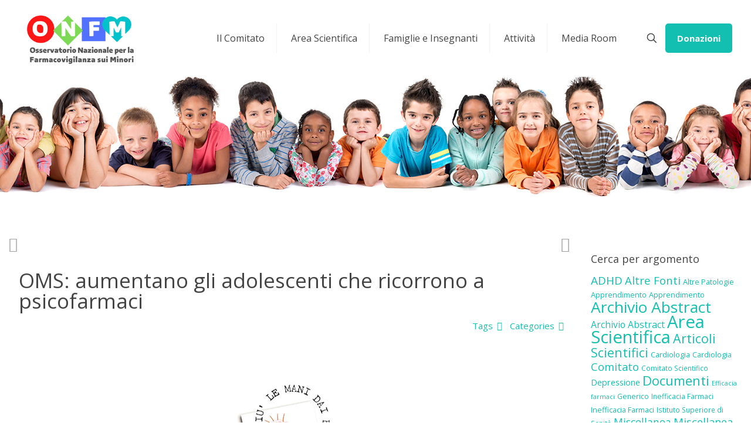

--- FILE ---
content_type: text/html; charset=UTF-8
request_url: http://www.giulemanidaibambini.org/oms-aumentano-gli-adolescenti-che-ricorrono-a-psicofarmaci/
body_size: 35574
content:
<!DOCTYPE html>
<html lang="it-IT" class="no-js " >

<head>

<meta charset="UTF-8" />
<meta name='robots' content='index, follow, max-image-preview:large, max-snippet:-1, max-video-preview:-1' />

<!-- Open Graph Meta Tags generated by MashShare 4.0.47 - https://mashshare.net -->
<meta property="og:type" content="article" /> 
<meta property="og:title" content="OMS: aumentano gli adolescenti che ricorrono a psicofarmaci" />
<meta property="og:description" content="di Alessandro Frezzato - Fonte: Affaritaliani.it  Stanno aumentando in modo preoccupante gli adolescenti e anche i bambini a qui vengono prescritti psicofarmaci, a lanciare l’allarme è l’Organizzazione Mondiale della Sanità (OMS), basandosi su uno studio condotto" />
<meta property="og:image" content="https://www.giulemanidaibambini.org/wp-content/uploads/2017/10/news.png" />
<meta property="og:url" content="http://www.giulemanidaibambini.org/oms-aumentano-gli-adolescenti-che-ricorrono-a-psicofarmaci/" />
<meta property="og:site_name" content="Giù le Mani dai Bambini" />
<meta property="article:publisher" content="https://www.facebook.com/GLMonlus/" />
<meta property="article:published_time" content="2017-05-10T17:36:22+02:00" />
<meta property="article:modified_time" content="2017-10-30T14:55:02+01:00" />
<meta property="og:updated_time" content="2017-10-30T14:55:02+01:00" />
<!-- Open Graph Meta Tags generated by MashShare 4.0.47 - https://www.mashshare.net --><!-- Global site tag (gtag.js) - Google Analytics -->
<script async src="https://www.googletagmanager.com/gtag/js?id=UA-108756148-1"></script>
<script>
  window.dataLayer = window.dataLayer || [];
  function gtag(){dataLayer.push(arguments);}
  gtag('js', new Date());

  gtag('config', 'UA-108756148-1');
</script>
<meta name="format-detection" content="telephone=no">
<meta name="viewport" content="width=device-width, initial-scale=1, maximum-scale=1" />
<link rel="shortcut icon" href="https://www.giulemanidaibambini.org/wp-content/uploads/2017/10/logo-foto.jpg" type="image/x-icon" />
<link rel="apple-touch-icon" href="https://www.giulemanidaibambini.org/wp-content/uploads/2017/10/logo-foto.jpg" />
<meta name="theme-color" content="#ffffff" media="(prefers-color-scheme: light)">
<meta name="theme-color" content="#ffffff" media="(prefers-color-scheme: dark)">

	<!-- This site is optimized with the Yoast SEO plugin v24.9 - https://yoast.com/wordpress/plugins/seo/ -->
	<title>OMS: aumentano gli adolescenti che ricorrono a psicofarmaci - Giù le Mani dai Bambini</title>
	<link rel="canonical" href="https://www.giulemanidaibambini.org/oms-aumentano-gli-adolescenti-che-ricorrono-a-psicofarmaci/" />
	<meta property="og:locale" content="it_IT" />
	<meta property="og:type" content="article" />
	<meta property="og:title" content="OMS: aumentano gli adolescenti che ricorrono a psicofarmaci - Giù le Mani dai Bambini" />
	<meta property="og:description" content="di Alessandro Frezzato &#8211; Fonte: Affaritaliani.it Stanno aumentando in modo preoccupante gli adolescenti e anche i bambini a qui vengono prescritti psicofarmaci, a lanciare l’allarme è l’Organizzazione Mondiale della Sanità (OMS), basandosi su uno studio condotto tra il 2005 e il 2012 tra Europa e Stati Uniti tanno aumentando in modo preoccupante gli adolescenti e anche i bambini a qui vengono prescritti psicofarmaci, a lanciare l’allarme è l’Organizzazione Mondiale della Sanità (OMS), basandosi su uno studio condotto tra il 2005 e il 2012 tra Europa e  Stati Uniti, dove emerge il dato secondo qui nella media il ricorso a questo […]" />
	<meta property="og:url" content="http://www.giulemanidaibambini.org/oms-aumentano-gli-adolescenti-che-ricorrono-a-psicofarmaci/" />
	<meta property="og:site_name" content="Giù le Mani dai Bambini" />
	<meta property="article:publisher" content="https://www.facebook.com/GLMonlus/" />
	<meta property="article:published_time" content="2017-05-10T15:36:22+00:00" />
	<meta property="article:modified_time" content="2017-10-30T13:55:02+00:00" />
	<meta property="og:image" content="https://www.giulemanidaibambini.org/wp-content/uploads/2017/10/news.png" />
	<meta property="og:image:width" content="564" />
	<meta property="og:image:height" content="353" />
	<meta property="og:image:type" content="image/png" />
	<meta name="author" content="admin" />
	<meta name="twitter:card" content="summary_large_image" />
	<meta name="twitter:label1" content="Scritto da" />
	<meta name="twitter:data1" content="admin" />
	<meta name="twitter:label2" content="Tempo di lettura stimato" />
	<meta name="twitter:data2" content="1 minuto" />
	<script type="application/ld+json" class="yoast-schema-graph">{"@context":"https://schema.org","@graph":[{"@type":"Article","@id":"http://www.giulemanidaibambini.org/oms-aumentano-gli-adolescenti-che-ricorrono-a-psicofarmaci/#article","isPartOf":{"@id":"http://www.giulemanidaibambini.org/oms-aumentano-gli-adolescenti-che-ricorrono-a-psicofarmaci/"},"author":{"name":"admin","@id":"http://www.giulemanidaibambini.org/#/schema/person/82065c084cb8ad9dc57be88575829e70"},"headline":"OMS: aumentano gli adolescenti che ricorrono a psicofarmaci","datePublished":"2017-05-10T15:36:22+00:00","dateModified":"2017-10-30T13:55:02+00:00","mainEntityOfPage":{"@id":"http://www.giulemanidaibambini.org/oms-aumentano-gli-adolescenti-che-ricorrono-a-psicofarmaci/"},"wordCount":304,"publisher":{"@id":"http://www.giulemanidaibambini.org/#organization"},"image":{"@id":"http://www.giulemanidaibambini.org/oms-aumentano-gli-adolescenti-che-ricorrono-a-psicofarmaci/#primaryimage"},"thumbnailUrl":"http://www.giulemanidaibambini.org/wp-content/uploads/2017/10/news.png","articleSection":["Depressione RS","News","News in Evidenza"],"inLanguage":"it-IT"},{"@type":"WebPage","@id":"http://www.giulemanidaibambini.org/oms-aumentano-gli-adolescenti-che-ricorrono-a-psicofarmaci/","url":"http://www.giulemanidaibambini.org/oms-aumentano-gli-adolescenti-che-ricorrono-a-psicofarmaci/","name":"OMS: aumentano gli adolescenti che ricorrono a psicofarmaci - Giù le Mani dai Bambini","isPartOf":{"@id":"http://www.giulemanidaibambini.org/#website"},"primaryImageOfPage":{"@id":"http://www.giulemanidaibambini.org/oms-aumentano-gli-adolescenti-che-ricorrono-a-psicofarmaci/#primaryimage"},"image":{"@id":"http://www.giulemanidaibambini.org/oms-aumentano-gli-adolescenti-che-ricorrono-a-psicofarmaci/#primaryimage"},"thumbnailUrl":"http://www.giulemanidaibambini.org/wp-content/uploads/2017/10/news.png","datePublished":"2017-05-10T15:36:22+00:00","dateModified":"2017-10-30T13:55:02+00:00","breadcrumb":{"@id":"http://www.giulemanidaibambini.org/oms-aumentano-gli-adolescenti-che-ricorrono-a-psicofarmaci/#breadcrumb"},"inLanguage":"it-IT","potentialAction":[{"@type":"ReadAction","target":["http://www.giulemanidaibambini.org/oms-aumentano-gli-adolescenti-che-ricorrono-a-psicofarmaci/"]}]},{"@type":"ImageObject","inLanguage":"it-IT","@id":"http://www.giulemanidaibambini.org/oms-aumentano-gli-adolescenti-che-ricorrono-a-psicofarmaci/#primaryimage","url":"http://www.giulemanidaibambini.org/wp-content/uploads/2017/10/news.png","contentUrl":"http://www.giulemanidaibambini.org/wp-content/uploads/2017/10/news.png","width":564,"height":353,"caption":"giù le mani dai bambini news"},{"@type":"BreadcrumbList","@id":"http://www.giulemanidaibambini.org/oms-aumentano-gli-adolescenti-che-ricorrono-a-psicofarmaci/#breadcrumb","itemListElement":[{"@type":"ListItem","position":1,"name":"Home","item":"http://www.giulemanidaibambini.org/"},{"@type":"ListItem","position":2,"name":"OMS: aumentano gli adolescenti che ricorrono a psicofarmaci"}]},{"@type":"WebSite","@id":"http://www.giulemanidaibambini.org/#website","url":"http://www.giulemanidaibambini.org/","name":"Giù le Mani dai Bambini","description":"La piu&#039; rappresentativa campagna di farmacovigilanza pediatrica in Italia","publisher":{"@id":"http://www.giulemanidaibambini.org/#organization"},"potentialAction":[{"@type":"SearchAction","target":{"@type":"EntryPoint","urlTemplate":"http://www.giulemanidaibambini.org/?s={search_term_string}"},"query-input":{"@type":"PropertyValueSpecification","valueRequired":true,"valueName":"search_term_string"}}],"inLanguage":"it-IT"},{"@type":"Organization","@id":"http://www.giulemanidaibambini.org/#organization","name":"Giù le mani dai Bambini® ONLUS","url":"http://www.giulemanidaibambini.org/","logo":{"@type":"ImageObject","inLanguage":"it-IT","@id":"http://www.giulemanidaibambini.org/#/schema/logo/image/","url":"https://www.giulemanidaibambini.org/wp-content/uploads/2017/10/logo-foto-1-e1509021449390.jpg","contentUrl":"https://www.giulemanidaibambini.org/wp-content/uploads/2017/10/logo-foto-1-e1509021449390.jpg","width":150,"height":150,"caption":"Giù le mani dai Bambini® ONLUS"},"image":{"@id":"http://www.giulemanidaibambini.org/#/schema/logo/image/"},"sameAs":["https://www.facebook.com/GLMonlus/"]},{"@type":"Person","@id":"http://www.giulemanidaibambini.org/#/schema/person/82065c084cb8ad9dc57be88575829e70","name":"admin","url":"http://www.giulemanidaibambini.org/author/admin/"}]}</script>
	<!-- / Yoast SEO plugin. -->


<link rel='dns-prefetch' href='//cdn.iubenda.com' />
<link rel='dns-prefetch' href='//fonts.googleapis.com' />
<link rel="alternate" type="application/rss+xml" title="Giù le Mani dai Bambini &raquo; Feed" href="https://www.giulemanidaibambini.org/feed/" />
<link rel="alternate" type="application/rss+xml" title="Giù le Mani dai Bambini &raquo; Feed dei commenti" href="https://www.giulemanidaibambini.org/comments/feed/" />
<link rel="alternate" type="application/rss+xml" title="Giù le Mani dai Bambini &raquo; OMS: aumentano gli adolescenti che ricorrono a psicofarmaci Feed dei commenti" href="https://www.giulemanidaibambini.org/oms-aumentano-gli-adolescenti-che-ricorrono-a-psicofarmaci/feed/" />
<link rel="alternate" title="oEmbed (JSON)" type="application/json+oembed" href="https://www.giulemanidaibambini.org/wp-json/oembed/1.0/embed?url=http%3A%2F%2Fwww.giulemanidaibambini.org%2Foms-aumentano-gli-adolescenti-che-ricorrono-a-psicofarmaci%2F" />
<link rel="alternate" title="oEmbed (XML)" type="text/xml+oembed" href="https://www.giulemanidaibambini.org/wp-json/oembed/1.0/embed?url=http%3A%2F%2Fwww.giulemanidaibambini.org%2Foms-aumentano-gli-adolescenti-che-ricorrono-a-psicofarmaci%2F&#038;format=xml" />
<style id='wp-img-auto-sizes-contain-inline-css' type='text/css'>
img:is([sizes=auto i],[sizes^="auto," i]){contain-intrinsic-size:3000px 1500px}
/*# sourceURL=wp-img-auto-sizes-contain-inline-css */
</style>
<style id='wp-emoji-styles-inline-css' type='text/css'>

	img.wp-smiley, img.emoji {
		display: inline !important;
		border: none !important;
		box-shadow: none !important;
		height: 1em !important;
		width: 1em !important;
		margin: 0 0.07em !important;
		vertical-align: -0.1em !important;
		background: none !important;
		padding: 0 !important;
	}
/*# sourceURL=wp-emoji-styles-inline-css */
</style>
<style id='wp-block-library-inline-css' type='text/css'>
:root{--wp-block-synced-color:#7a00df;--wp-block-synced-color--rgb:122,0,223;--wp-bound-block-color:var(--wp-block-synced-color);--wp-editor-canvas-background:#ddd;--wp-admin-theme-color:#007cba;--wp-admin-theme-color--rgb:0,124,186;--wp-admin-theme-color-darker-10:#006ba1;--wp-admin-theme-color-darker-10--rgb:0,107,160.5;--wp-admin-theme-color-darker-20:#005a87;--wp-admin-theme-color-darker-20--rgb:0,90,135;--wp-admin-border-width-focus:2px}@media (min-resolution:192dpi){:root{--wp-admin-border-width-focus:1.5px}}.wp-element-button{cursor:pointer}:root .has-very-light-gray-background-color{background-color:#eee}:root .has-very-dark-gray-background-color{background-color:#313131}:root .has-very-light-gray-color{color:#eee}:root .has-very-dark-gray-color{color:#313131}:root .has-vivid-green-cyan-to-vivid-cyan-blue-gradient-background{background:linear-gradient(135deg,#00d084,#0693e3)}:root .has-purple-crush-gradient-background{background:linear-gradient(135deg,#34e2e4,#4721fb 50%,#ab1dfe)}:root .has-hazy-dawn-gradient-background{background:linear-gradient(135deg,#faaca8,#dad0ec)}:root .has-subdued-olive-gradient-background{background:linear-gradient(135deg,#fafae1,#67a671)}:root .has-atomic-cream-gradient-background{background:linear-gradient(135deg,#fdd79a,#004a59)}:root .has-nightshade-gradient-background{background:linear-gradient(135deg,#330968,#31cdcf)}:root .has-midnight-gradient-background{background:linear-gradient(135deg,#020381,#2874fc)}:root{--wp--preset--font-size--normal:16px;--wp--preset--font-size--huge:42px}.has-regular-font-size{font-size:1em}.has-larger-font-size{font-size:2.625em}.has-normal-font-size{font-size:var(--wp--preset--font-size--normal)}.has-huge-font-size{font-size:var(--wp--preset--font-size--huge)}.has-text-align-center{text-align:center}.has-text-align-left{text-align:left}.has-text-align-right{text-align:right}.has-fit-text{white-space:nowrap!important}#end-resizable-editor-section{display:none}.aligncenter{clear:both}.items-justified-left{justify-content:flex-start}.items-justified-center{justify-content:center}.items-justified-right{justify-content:flex-end}.items-justified-space-between{justify-content:space-between}.screen-reader-text{border:0;clip-path:inset(50%);height:1px;margin:-1px;overflow:hidden;padding:0;position:absolute;width:1px;word-wrap:normal!important}.screen-reader-text:focus{background-color:#ddd;clip-path:none;color:#444;display:block;font-size:1em;height:auto;left:5px;line-height:normal;padding:15px 23px 14px;text-decoration:none;top:5px;width:auto;z-index:100000}html :where(.has-border-color){border-style:solid}html :where([style*=border-top-color]){border-top-style:solid}html :where([style*=border-right-color]){border-right-style:solid}html :where([style*=border-bottom-color]){border-bottom-style:solid}html :where([style*=border-left-color]){border-left-style:solid}html :where([style*=border-width]){border-style:solid}html :where([style*=border-top-width]){border-top-style:solid}html :where([style*=border-right-width]){border-right-style:solid}html :where([style*=border-bottom-width]){border-bottom-style:solid}html :where([style*=border-left-width]){border-left-style:solid}html :where(img[class*=wp-image-]){height:auto;max-width:100%}:where(figure){margin:0 0 1em}html :where(.is-position-sticky){--wp-admin--admin-bar--position-offset:var(--wp-admin--admin-bar--height,0px)}@media screen and (max-width:600px){html :where(.is-position-sticky){--wp-admin--admin-bar--position-offset:0px}}

/*# sourceURL=wp-block-library-inline-css */
</style><style id='wp-block-image-inline-css' type='text/css'>
.wp-block-image>a,.wp-block-image>figure>a{display:inline-block}.wp-block-image img{box-sizing:border-box;height:auto;max-width:100%;vertical-align:bottom}@media not (prefers-reduced-motion){.wp-block-image img.hide{visibility:hidden}.wp-block-image img.show{animation:show-content-image .4s}}.wp-block-image[style*=border-radius] img,.wp-block-image[style*=border-radius]>a{border-radius:inherit}.wp-block-image.has-custom-border img{box-sizing:border-box}.wp-block-image.aligncenter{text-align:center}.wp-block-image.alignfull>a,.wp-block-image.alignwide>a{width:100%}.wp-block-image.alignfull img,.wp-block-image.alignwide img{height:auto;width:100%}.wp-block-image .aligncenter,.wp-block-image .alignleft,.wp-block-image .alignright,.wp-block-image.aligncenter,.wp-block-image.alignleft,.wp-block-image.alignright{display:table}.wp-block-image .aligncenter>figcaption,.wp-block-image .alignleft>figcaption,.wp-block-image .alignright>figcaption,.wp-block-image.aligncenter>figcaption,.wp-block-image.alignleft>figcaption,.wp-block-image.alignright>figcaption{caption-side:bottom;display:table-caption}.wp-block-image .alignleft{float:left;margin:.5em 1em .5em 0}.wp-block-image .alignright{float:right;margin:.5em 0 .5em 1em}.wp-block-image .aligncenter{margin-left:auto;margin-right:auto}.wp-block-image :where(figcaption){margin-bottom:1em;margin-top:.5em}.wp-block-image.is-style-circle-mask img{border-radius:9999px}@supports ((-webkit-mask-image:none) or (mask-image:none)) or (-webkit-mask-image:none){.wp-block-image.is-style-circle-mask img{border-radius:0;-webkit-mask-image:url('data:image/svg+xml;utf8,<svg viewBox="0 0 100 100" xmlns="http://www.w3.org/2000/svg"><circle cx="50" cy="50" r="50"/></svg>');mask-image:url('data:image/svg+xml;utf8,<svg viewBox="0 0 100 100" xmlns="http://www.w3.org/2000/svg"><circle cx="50" cy="50" r="50"/></svg>');mask-mode:alpha;-webkit-mask-position:center;mask-position:center;-webkit-mask-repeat:no-repeat;mask-repeat:no-repeat;-webkit-mask-size:contain;mask-size:contain}}:root :where(.wp-block-image.is-style-rounded img,.wp-block-image .is-style-rounded img){border-radius:9999px}.wp-block-image figure{margin:0}.wp-lightbox-container{display:flex;flex-direction:column;position:relative}.wp-lightbox-container img{cursor:zoom-in}.wp-lightbox-container img:hover+button{opacity:1}.wp-lightbox-container button{align-items:center;backdrop-filter:blur(16px) saturate(180%);background-color:#5a5a5a40;border:none;border-radius:4px;cursor:zoom-in;display:flex;height:20px;justify-content:center;opacity:0;padding:0;position:absolute;right:16px;text-align:center;top:16px;width:20px;z-index:100}@media not (prefers-reduced-motion){.wp-lightbox-container button{transition:opacity .2s ease}}.wp-lightbox-container button:focus-visible{outline:3px auto #5a5a5a40;outline:3px auto -webkit-focus-ring-color;outline-offset:3px}.wp-lightbox-container button:hover{cursor:pointer;opacity:1}.wp-lightbox-container button:focus{opacity:1}.wp-lightbox-container button:focus,.wp-lightbox-container button:hover,.wp-lightbox-container button:not(:hover):not(:active):not(.has-background){background-color:#5a5a5a40;border:none}.wp-lightbox-overlay{box-sizing:border-box;cursor:zoom-out;height:100vh;left:0;overflow:hidden;position:fixed;top:0;visibility:hidden;width:100%;z-index:100000}.wp-lightbox-overlay .close-button{align-items:center;cursor:pointer;display:flex;justify-content:center;min-height:40px;min-width:40px;padding:0;position:absolute;right:calc(env(safe-area-inset-right) + 16px);top:calc(env(safe-area-inset-top) + 16px);z-index:5000000}.wp-lightbox-overlay .close-button:focus,.wp-lightbox-overlay .close-button:hover,.wp-lightbox-overlay .close-button:not(:hover):not(:active):not(.has-background){background:none;border:none}.wp-lightbox-overlay .lightbox-image-container{height:var(--wp--lightbox-container-height);left:50%;overflow:hidden;position:absolute;top:50%;transform:translate(-50%,-50%);transform-origin:top left;width:var(--wp--lightbox-container-width);z-index:9999999999}.wp-lightbox-overlay .wp-block-image{align-items:center;box-sizing:border-box;display:flex;height:100%;justify-content:center;margin:0;position:relative;transform-origin:0 0;width:100%;z-index:3000000}.wp-lightbox-overlay .wp-block-image img{height:var(--wp--lightbox-image-height);min-height:var(--wp--lightbox-image-height);min-width:var(--wp--lightbox-image-width);width:var(--wp--lightbox-image-width)}.wp-lightbox-overlay .wp-block-image figcaption{display:none}.wp-lightbox-overlay button{background:none;border:none}.wp-lightbox-overlay .scrim{background-color:#fff;height:100%;opacity:.9;position:absolute;width:100%;z-index:2000000}.wp-lightbox-overlay.active{visibility:visible}@media not (prefers-reduced-motion){.wp-lightbox-overlay.active{animation:turn-on-visibility .25s both}.wp-lightbox-overlay.active img{animation:turn-on-visibility .35s both}.wp-lightbox-overlay.show-closing-animation:not(.active){animation:turn-off-visibility .35s both}.wp-lightbox-overlay.show-closing-animation:not(.active) img{animation:turn-off-visibility .25s both}.wp-lightbox-overlay.zoom.active{animation:none;opacity:1;visibility:visible}.wp-lightbox-overlay.zoom.active .lightbox-image-container{animation:lightbox-zoom-in .4s}.wp-lightbox-overlay.zoom.active .lightbox-image-container img{animation:none}.wp-lightbox-overlay.zoom.active .scrim{animation:turn-on-visibility .4s forwards}.wp-lightbox-overlay.zoom.show-closing-animation:not(.active){animation:none}.wp-lightbox-overlay.zoom.show-closing-animation:not(.active) .lightbox-image-container{animation:lightbox-zoom-out .4s}.wp-lightbox-overlay.zoom.show-closing-animation:not(.active) .lightbox-image-container img{animation:none}.wp-lightbox-overlay.zoom.show-closing-animation:not(.active) .scrim{animation:turn-off-visibility .4s forwards}}@keyframes show-content-image{0%{visibility:hidden}99%{visibility:hidden}to{visibility:visible}}@keyframes turn-on-visibility{0%{opacity:0}to{opacity:1}}@keyframes turn-off-visibility{0%{opacity:1;visibility:visible}99%{opacity:0;visibility:visible}to{opacity:0;visibility:hidden}}@keyframes lightbox-zoom-in{0%{transform:translate(calc((-100vw + var(--wp--lightbox-scrollbar-width))/2 + var(--wp--lightbox-initial-left-position)),calc(-50vh + var(--wp--lightbox-initial-top-position))) scale(var(--wp--lightbox-scale))}to{transform:translate(-50%,-50%) scale(1)}}@keyframes lightbox-zoom-out{0%{transform:translate(-50%,-50%) scale(1);visibility:visible}99%{visibility:visible}to{transform:translate(calc((-100vw + var(--wp--lightbox-scrollbar-width))/2 + var(--wp--lightbox-initial-left-position)),calc(-50vh + var(--wp--lightbox-initial-top-position))) scale(var(--wp--lightbox-scale));visibility:hidden}}
/*# sourceURL=http://www.giulemanidaibambini.org/wp-includes/blocks/image/style.min.css */
</style>
<style id='wp-block-paragraph-inline-css' type='text/css'>
.is-small-text{font-size:.875em}.is-regular-text{font-size:1em}.is-large-text{font-size:2.25em}.is-larger-text{font-size:3em}.has-drop-cap:not(:focus):first-letter{float:left;font-size:8.4em;font-style:normal;font-weight:100;line-height:.68;margin:.05em .1em 0 0;text-transform:uppercase}body.rtl .has-drop-cap:not(:focus):first-letter{float:none;margin-left:.1em}p.has-drop-cap.has-background{overflow:hidden}:root :where(p.has-background){padding:1.25em 2.375em}:where(p.has-text-color:not(.has-link-color)) a{color:inherit}p.has-text-align-left[style*="writing-mode:vertical-lr"],p.has-text-align-right[style*="writing-mode:vertical-rl"]{rotate:180deg}
/*# sourceURL=http://www.giulemanidaibambini.org/wp-includes/blocks/paragraph/style.min.css */
</style>
<style id='wp-block-social-links-inline-css' type='text/css'>
.wp-block-social-links{background:none;box-sizing:border-box;margin-left:0;padding-left:0;padding-right:0;text-indent:0}.wp-block-social-links .wp-social-link a,.wp-block-social-links .wp-social-link a:hover{border-bottom:0;box-shadow:none;text-decoration:none}.wp-block-social-links .wp-social-link svg{height:1em;width:1em}.wp-block-social-links .wp-social-link span:not(.screen-reader-text){font-size:.65em;margin-left:.5em;margin-right:.5em}.wp-block-social-links.has-small-icon-size{font-size:16px}.wp-block-social-links,.wp-block-social-links.has-normal-icon-size{font-size:24px}.wp-block-social-links.has-large-icon-size{font-size:36px}.wp-block-social-links.has-huge-icon-size{font-size:48px}.wp-block-social-links.aligncenter{display:flex;justify-content:center}.wp-block-social-links.alignright{justify-content:flex-end}.wp-block-social-link{border-radius:9999px;display:block}@media not (prefers-reduced-motion){.wp-block-social-link{transition:transform .1s ease}}.wp-block-social-link{height:auto}.wp-block-social-link a{align-items:center;display:flex;line-height:0}.wp-block-social-link:hover{transform:scale(1.1)}.wp-block-social-links .wp-block-social-link.wp-social-link{display:inline-block;margin:0;padding:0}.wp-block-social-links .wp-block-social-link.wp-social-link .wp-block-social-link-anchor,.wp-block-social-links .wp-block-social-link.wp-social-link .wp-block-social-link-anchor svg,.wp-block-social-links .wp-block-social-link.wp-social-link .wp-block-social-link-anchor:active,.wp-block-social-links .wp-block-social-link.wp-social-link .wp-block-social-link-anchor:hover,.wp-block-social-links .wp-block-social-link.wp-social-link .wp-block-social-link-anchor:visited{color:currentColor;fill:currentColor}:where(.wp-block-social-links:not(.is-style-logos-only)) .wp-social-link{background-color:#f0f0f0;color:#444}:where(.wp-block-social-links:not(.is-style-logos-only)) .wp-social-link-amazon{background-color:#f90;color:#fff}:where(.wp-block-social-links:not(.is-style-logos-only)) .wp-social-link-bandcamp{background-color:#1ea0c3;color:#fff}:where(.wp-block-social-links:not(.is-style-logos-only)) .wp-social-link-behance{background-color:#0757fe;color:#fff}:where(.wp-block-social-links:not(.is-style-logos-only)) .wp-social-link-bluesky{background-color:#0a7aff;color:#fff}:where(.wp-block-social-links:not(.is-style-logos-only)) .wp-social-link-codepen{background-color:#1e1f26;color:#fff}:where(.wp-block-social-links:not(.is-style-logos-only)) .wp-social-link-deviantart{background-color:#02e49b;color:#fff}:where(.wp-block-social-links:not(.is-style-logos-only)) .wp-social-link-discord{background-color:#5865f2;color:#fff}:where(.wp-block-social-links:not(.is-style-logos-only)) .wp-social-link-dribbble{background-color:#e94c89;color:#fff}:where(.wp-block-social-links:not(.is-style-logos-only)) .wp-social-link-dropbox{background-color:#4280ff;color:#fff}:where(.wp-block-social-links:not(.is-style-logos-only)) .wp-social-link-etsy{background-color:#f45800;color:#fff}:where(.wp-block-social-links:not(.is-style-logos-only)) .wp-social-link-facebook{background-color:#0866ff;color:#fff}:where(.wp-block-social-links:not(.is-style-logos-only)) .wp-social-link-fivehundredpx{background-color:#000;color:#fff}:where(.wp-block-social-links:not(.is-style-logos-only)) .wp-social-link-flickr{background-color:#0461dd;color:#fff}:where(.wp-block-social-links:not(.is-style-logos-only)) .wp-social-link-foursquare{background-color:#e65678;color:#fff}:where(.wp-block-social-links:not(.is-style-logos-only)) .wp-social-link-github{background-color:#24292d;color:#fff}:where(.wp-block-social-links:not(.is-style-logos-only)) .wp-social-link-goodreads{background-color:#eceadd;color:#382110}:where(.wp-block-social-links:not(.is-style-logos-only)) .wp-social-link-google{background-color:#ea4434;color:#fff}:where(.wp-block-social-links:not(.is-style-logos-only)) .wp-social-link-gravatar{background-color:#1d4fc4;color:#fff}:where(.wp-block-social-links:not(.is-style-logos-only)) .wp-social-link-instagram{background-color:#f00075;color:#fff}:where(.wp-block-social-links:not(.is-style-logos-only)) .wp-social-link-lastfm{background-color:#e21b24;color:#fff}:where(.wp-block-social-links:not(.is-style-logos-only)) .wp-social-link-linkedin{background-color:#0d66c2;color:#fff}:where(.wp-block-social-links:not(.is-style-logos-only)) .wp-social-link-mastodon{background-color:#3288d4;color:#fff}:where(.wp-block-social-links:not(.is-style-logos-only)) .wp-social-link-medium{background-color:#000;color:#fff}:where(.wp-block-social-links:not(.is-style-logos-only)) .wp-social-link-meetup{background-color:#f6405f;color:#fff}:where(.wp-block-social-links:not(.is-style-logos-only)) .wp-social-link-patreon{background-color:#000;color:#fff}:where(.wp-block-social-links:not(.is-style-logos-only)) .wp-social-link-pinterest{background-color:#e60122;color:#fff}:where(.wp-block-social-links:not(.is-style-logos-only)) .wp-social-link-pocket{background-color:#ef4155;color:#fff}:where(.wp-block-social-links:not(.is-style-logos-only)) .wp-social-link-reddit{background-color:#ff4500;color:#fff}:where(.wp-block-social-links:not(.is-style-logos-only)) .wp-social-link-skype{background-color:#0478d7;color:#fff}:where(.wp-block-social-links:not(.is-style-logos-only)) .wp-social-link-snapchat{background-color:#fefc00;color:#fff;stroke:#000}:where(.wp-block-social-links:not(.is-style-logos-only)) .wp-social-link-soundcloud{background-color:#ff5600;color:#fff}:where(.wp-block-social-links:not(.is-style-logos-only)) .wp-social-link-spotify{background-color:#1bd760;color:#fff}:where(.wp-block-social-links:not(.is-style-logos-only)) .wp-social-link-telegram{background-color:#2aabee;color:#fff}:where(.wp-block-social-links:not(.is-style-logos-only)) .wp-social-link-threads{background-color:#000;color:#fff}:where(.wp-block-social-links:not(.is-style-logos-only)) .wp-social-link-tiktok{background-color:#000;color:#fff}:where(.wp-block-social-links:not(.is-style-logos-only)) .wp-social-link-tumblr{background-color:#011835;color:#fff}:where(.wp-block-social-links:not(.is-style-logos-only)) .wp-social-link-twitch{background-color:#6440a4;color:#fff}:where(.wp-block-social-links:not(.is-style-logos-only)) .wp-social-link-twitter{background-color:#1da1f2;color:#fff}:where(.wp-block-social-links:not(.is-style-logos-only)) .wp-social-link-vimeo{background-color:#1eb7ea;color:#fff}:where(.wp-block-social-links:not(.is-style-logos-only)) .wp-social-link-vk{background-color:#4680c2;color:#fff}:where(.wp-block-social-links:not(.is-style-logos-only)) .wp-social-link-wordpress{background-color:#3499cd;color:#fff}:where(.wp-block-social-links:not(.is-style-logos-only)) .wp-social-link-whatsapp{background-color:#25d366;color:#fff}:where(.wp-block-social-links:not(.is-style-logos-only)) .wp-social-link-x{background-color:#000;color:#fff}:where(.wp-block-social-links:not(.is-style-logos-only)) .wp-social-link-yelp{background-color:#d32422;color:#fff}:where(.wp-block-social-links:not(.is-style-logos-only)) .wp-social-link-youtube{background-color:red;color:#fff}:where(.wp-block-social-links.is-style-logos-only) .wp-social-link{background:none}:where(.wp-block-social-links.is-style-logos-only) .wp-social-link svg{height:1.25em;width:1.25em}:where(.wp-block-social-links.is-style-logos-only) .wp-social-link-amazon{color:#f90}:where(.wp-block-social-links.is-style-logos-only) .wp-social-link-bandcamp{color:#1ea0c3}:where(.wp-block-social-links.is-style-logos-only) .wp-social-link-behance{color:#0757fe}:where(.wp-block-social-links.is-style-logos-only) .wp-social-link-bluesky{color:#0a7aff}:where(.wp-block-social-links.is-style-logos-only) .wp-social-link-codepen{color:#1e1f26}:where(.wp-block-social-links.is-style-logos-only) .wp-social-link-deviantart{color:#02e49b}:where(.wp-block-social-links.is-style-logos-only) .wp-social-link-discord{color:#5865f2}:where(.wp-block-social-links.is-style-logos-only) .wp-social-link-dribbble{color:#e94c89}:where(.wp-block-social-links.is-style-logos-only) .wp-social-link-dropbox{color:#4280ff}:where(.wp-block-social-links.is-style-logos-only) .wp-social-link-etsy{color:#f45800}:where(.wp-block-social-links.is-style-logos-only) .wp-social-link-facebook{color:#0866ff}:where(.wp-block-social-links.is-style-logos-only) .wp-social-link-fivehundredpx{color:#000}:where(.wp-block-social-links.is-style-logos-only) .wp-social-link-flickr{color:#0461dd}:where(.wp-block-social-links.is-style-logos-only) .wp-social-link-foursquare{color:#e65678}:where(.wp-block-social-links.is-style-logos-only) .wp-social-link-github{color:#24292d}:where(.wp-block-social-links.is-style-logos-only) .wp-social-link-goodreads{color:#382110}:where(.wp-block-social-links.is-style-logos-only) .wp-social-link-google{color:#ea4434}:where(.wp-block-social-links.is-style-logos-only) .wp-social-link-gravatar{color:#1d4fc4}:where(.wp-block-social-links.is-style-logos-only) .wp-social-link-instagram{color:#f00075}:where(.wp-block-social-links.is-style-logos-only) .wp-social-link-lastfm{color:#e21b24}:where(.wp-block-social-links.is-style-logos-only) .wp-social-link-linkedin{color:#0d66c2}:where(.wp-block-social-links.is-style-logos-only) .wp-social-link-mastodon{color:#3288d4}:where(.wp-block-social-links.is-style-logos-only) .wp-social-link-medium{color:#000}:where(.wp-block-social-links.is-style-logos-only) .wp-social-link-meetup{color:#f6405f}:where(.wp-block-social-links.is-style-logos-only) .wp-social-link-patreon{color:#000}:where(.wp-block-social-links.is-style-logos-only) .wp-social-link-pinterest{color:#e60122}:where(.wp-block-social-links.is-style-logos-only) .wp-social-link-pocket{color:#ef4155}:where(.wp-block-social-links.is-style-logos-only) .wp-social-link-reddit{color:#ff4500}:where(.wp-block-social-links.is-style-logos-only) .wp-social-link-skype{color:#0478d7}:where(.wp-block-social-links.is-style-logos-only) .wp-social-link-snapchat{color:#fff;stroke:#000}:where(.wp-block-social-links.is-style-logos-only) .wp-social-link-soundcloud{color:#ff5600}:where(.wp-block-social-links.is-style-logos-only) .wp-social-link-spotify{color:#1bd760}:where(.wp-block-social-links.is-style-logos-only) .wp-social-link-telegram{color:#2aabee}:where(.wp-block-social-links.is-style-logos-only) .wp-social-link-threads{color:#000}:where(.wp-block-social-links.is-style-logos-only) .wp-social-link-tiktok{color:#000}:where(.wp-block-social-links.is-style-logos-only) .wp-social-link-tumblr{color:#011835}:where(.wp-block-social-links.is-style-logos-only) .wp-social-link-twitch{color:#6440a4}:where(.wp-block-social-links.is-style-logos-only) .wp-social-link-twitter{color:#1da1f2}:where(.wp-block-social-links.is-style-logos-only) .wp-social-link-vimeo{color:#1eb7ea}:where(.wp-block-social-links.is-style-logos-only) .wp-social-link-vk{color:#4680c2}:where(.wp-block-social-links.is-style-logos-only) .wp-social-link-whatsapp{color:#25d366}:where(.wp-block-social-links.is-style-logos-only) .wp-social-link-wordpress{color:#3499cd}:where(.wp-block-social-links.is-style-logos-only) .wp-social-link-x{color:#000}:where(.wp-block-social-links.is-style-logos-only) .wp-social-link-yelp{color:#d32422}:where(.wp-block-social-links.is-style-logos-only) .wp-social-link-youtube{color:red}.wp-block-social-links.is-style-pill-shape .wp-social-link{width:auto}:root :where(.wp-block-social-links .wp-social-link a){padding:.25em}:root :where(.wp-block-social-links.is-style-logos-only .wp-social-link a){padding:0}:root :where(.wp-block-social-links.is-style-pill-shape .wp-social-link a){padding-left:.6666666667em;padding-right:.6666666667em}.wp-block-social-links:not(.has-icon-color):not(.has-icon-background-color) .wp-social-link-snapchat .wp-block-social-link-label{color:#000}
/*# sourceURL=http://www.giulemanidaibambini.org/wp-includes/blocks/social-links/style.min.css */
</style>
<style id='wp-block-spacer-inline-css' type='text/css'>
.wp-block-spacer{clear:both}
/*# sourceURL=http://www.giulemanidaibambini.org/wp-includes/blocks/spacer/style.min.css */
</style>
<style id='global-styles-inline-css' type='text/css'>
:root{--wp--preset--aspect-ratio--square: 1;--wp--preset--aspect-ratio--4-3: 4/3;--wp--preset--aspect-ratio--3-4: 3/4;--wp--preset--aspect-ratio--3-2: 3/2;--wp--preset--aspect-ratio--2-3: 2/3;--wp--preset--aspect-ratio--16-9: 16/9;--wp--preset--aspect-ratio--9-16: 9/16;--wp--preset--color--black: #000000;--wp--preset--color--cyan-bluish-gray: #abb8c3;--wp--preset--color--white: #ffffff;--wp--preset--color--pale-pink: #f78da7;--wp--preset--color--vivid-red: #cf2e2e;--wp--preset--color--luminous-vivid-orange: #ff6900;--wp--preset--color--luminous-vivid-amber: #fcb900;--wp--preset--color--light-green-cyan: #7bdcb5;--wp--preset--color--vivid-green-cyan: #00d084;--wp--preset--color--pale-cyan-blue: #8ed1fc;--wp--preset--color--vivid-cyan-blue: #0693e3;--wp--preset--color--vivid-purple: #9b51e0;--wp--preset--gradient--vivid-cyan-blue-to-vivid-purple: linear-gradient(135deg,rgb(6,147,227) 0%,rgb(155,81,224) 100%);--wp--preset--gradient--light-green-cyan-to-vivid-green-cyan: linear-gradient(135deg,rgb(122,220,180) 0%,rgb(0,208,130) 100%);--wp--preset--gradient--luminous-vivid-amber-to-luminous-vivid-orange: linear-gradient(135deg,rgb(252,185,0) 0%,rgb(255,105,0) 100%);--wp--preset--gradient--luminous-vivid-orange-to-vivid-red: linear-gradient(135deg,rgb(255,105,0) 0%,rgb(207,46,46) 100%);--wp--preset--gradient--very-light-gray-to-cyan-bluish-gray: linear-gradient(135deg,rgb(238,238,238) 0%,rgb(169,184,195) 100%);--wp--preset--gradient--cool-to-warm-spectrum: linear-gradient(135deg,rgb(74,234,220) 0%,rgb(151,120,209) 20%,rgb(207,42,186) 40%,rgb(238,44,130) 60%,rgb(251,105,98) 80%,rgb(254,248,76) 100%);--wp--preset--gradient--blush-light-purple: linear-gradient(135deg,rgb(255,206,236) 0%,rgb(152,150,240) 100%);--wp--preset--gradient--blush-bordeaux: linear-gradient(135deg,rgb(254,205,165) 0%,rgb(254,45,45) 50%,rgb(107,0,62) 100%);--wp--preset--gradient--luminous-dusk: linear-gradient(135deg,rgb(255,203,112) 0%,rgb(199,81,192) 50%,rgb(65,88,208) 100%);--wp--preset--gradient--pale-ocean: linear-gradient(135deg,rgb(255,245,203) 0%,rgb(182,227,212) 50%,rgb(51,167,181) 100%);--wp--preset--gradient--electric-grass: linear-gradient(135deg,rgb(202,248,128) 0%,rgb(113,206,126) 100%);--wp--preset--gradient--midnight: linear-gradient(135deg,rgb(2,3,129) 0%,rgb(40,116,252) 100%);--wp--preset--font-size--small: 13px;--wp--preset--font-size--medium: 20px;--wp--preset--font-size--large: 36px;--wp--preset--font-size--x-large: 42px;--wp--preset--spacing--20: 0.44rem;--wp--preset--spacing--30: 0.67rem;--wp--preset--spacing--40: 1rem;--wp--preset--spacing--50: 1.5rem;--wp--preset--spacing--60: 2.25rem;--wp--preset--spacing--70: 3.38rem;--wp--preset--spacing--80: 5.06rem;--wp--preset--shadow--natural: 6px 6px 9px rgba(0, 0, 0, 0.2);--wp--preset--shadow--deep: 12px 12px 50px rgba(0, 0, 0, 0.4);--wp--preset--shadow--sharp: 6px 6px 0px rgba(0, 0, 0, 0.2);--wp--preset--shadow--outlined: 6px 6px 0px -3px rgb(255, 255, 255), 6px 6px rgb(0, 0, 0);--wp--preset--shadow--crisp: 6px 6px 0px rgb(0, 0, 0);}:where(.is-layout-flex){gap: 0.5em;}:where(.is-layout-grid){gap: 0.5em;}body .is-layout-flex{display: flex;}.is-layout-flex{flex-wrap: wrap;align-items: center;}.is-layout-flex > :is(*, div){margin: 0;}body .is-layout-grid{display: grid;}.is-layout-grid > :is(*, div){margin: 0;}:where(.wp-block-columns.is-layout-flex){gap: 2em;}:where(.wp-block-columns.is-layout-grid){gap: 2em;}:where(.wp-block-post-template.is-layout-flex){gap: 1.25em;}:where(.wp-block-post-template.is-layout-grid){gap: 1.25em;}.has-black-color{color: var(--wp--preset--color--black) !important;}.has-cyan-bluish-gray-color{color: var(--wp--preset--color--cyan-bluish-gray) !important;}.has-white-color{color: var(--wp--preset--color--white) !important;}.has-pale-pink-color{color: var(--wp--preset--color--pale-pink) !important;}.has-vivid-red-color{color: var(--wp--preset--color--vivid-red) !important;}.has-luminous-vivid-orange-color{color: var(--wp--preset--color--luminous-vivid-orange) !important;}.has-luminous-vivid-amber-color{color: var(--wp--preset--color--luminous-vivid-amber) !important;}.has-light-green-cyan-color{color: var(--wp--preset--color--light-green-cyan) !important;}.has-vivid-green-cyan-color{color: var(--wp--preset--color--vivid-green-cyan) !important;}.has-pale-cyan-blue-color{color: var(--wp--preset--color--pale-cyan-blue) !important;}.has-vivid-cyan-blue-color{color: var(--wp--preset--color--vivid-cyan-blue) !important;}.has-vivid-purple-color{color: var(--wp--preset--color--vivid-purple) !important;}.has-black-background-color{background-color: var(--wp--preset--color--black) !important;}.has-cyan-bluish-gray-background-color{background-color: var(--wp--preset--color--cyan-bluish-gray) !important;}.has-white-background-color{background-color: var(--wp--preset--color--white) !important;}.has-pale-pink-background-color{background-color: var(--wp--preset--color--pale-pink) !important;}.has-vivid-red-background-color{background-color: var(--wp--preset--color--vivid-red) !important;}.has-luminous-vivid-orange-background-color{background-color: var(--wp--preset--color--luminous-vivid-orange) !important;}.has-luminous-vivid-amber-background-color{background-color: var(--wp--preset--color--luminous-vivid-amber) !important;}.has-light-green-cyan-background-color{background-color: var(--wp--preset--color--light-green-cyan) !important;}.has-vivid-green-cyan-background-color{background-color: var(--wp--preset--color--vivid-green-cyan) !important;}.has-pale-cyan-blue-background-color{background-color: var(--wp--preset--color--pale-cyan-blue) !important;}.has-vivid-cyan-blue-background-color{background-color: var(--wp--preset--color--vivid-cyan-blue) !important;}.has-vivid-purple-background-color{background-color: var(--wp--preset--color--vivid-purple) !important;}.has-black-border-color{border-color: var(--wp--preset--color--black) !important;}.has-cyan-bluish-gray-border-color{border-color: var(--wp--preset--color--cyan-bluish-gray) !important;}.has-white-border-color{border-color: var(--wp--preset--color--white) !important;}.has-pale-pink-border-color{border-color: var(--wp--preset--color--pale-pink) !important;}.has-vivid-red-border-color{border-color: var(--wp--preset--color--vivid-red) !important;}.has-luminous-vivid-orange-border-color{border-color: var(--wp--preset--color--luminous-vivid-orange) !important;}.has-luminous-vivid-amber-border-color{border-color: var(--wp--preset--color--luminous-vivid-amber) !important;}.has-light-green-cyan-border-color{border-color: var(--wp--preset--color--light-green-cyan) !important;}.has-vivid-green-cyan-border-color{border-color: var(--wp--preset--color--vivid-green-cyan) !important;}.has-pale-cyan-blue-border-color{border-color: var(--wp--preset--color--pale-cyan-blue) !important;}.has-vivid-cyan-blue-border-color{border-color: var(--wp--preset--color--vivid-cyan-blue) !important;}.has-vivid-purple-border-color{border-color: var(--wp--preset--color--vivid-purple) !important;}.has-vivid-cyan-blue-to-vivid-purple-gradient-background{background: var(--wp--preset--gradient--vivid-cyan-blue-to-vivid-purple) !important;}.has-light-green-cyan-to-vivid-green-cyan-gradient-background{background: var(--wp--preset--gradient--light-green-cyan-to-vivid-green-cyan) !important;}.has-luminous-vivid-amber-to-luminous-vivid-orange-gradient-background{background: var(--wp--preset--gradient--luminous-vivid-amber-to-luminous-vivid-orange) !important;}.has-luminous-vivid-orange-to-vivid-red-gradient-background{background: var(--wp--preset--gradient--luminous-vivid-orange-to-vivid-red) !important;}.has-very-light-gray-to-cyan-bluish-gray-gradient-background{background: var(--wp--preset--gradient--very-light-gray-to-cyan-bluish-gray) !important;}.has-cool-to-warm-spectrum-gradient-background{background: var(--wp--preset--gradient--cool-to-warm-spectrum) !important;}.has-blush-light-purple-gradient-background{background: var(--wp--preset--gradient--blush-light-purple) !important;}.has-blush-bordeaux-gradient-background{background: var(--wp--preset--gradient--blush-bordeaux) !important;}.has-luminous-dusk-gradient-background{background: var(--wp--preset--gradient--luminous-dusk) !important;}.has-pale-ocean-gradient-background{background: var(--wp--preset--gradient--pale-ocean) !important;}.has-electric-grass-gradient-background{background: var(--wp--preset--gradient--electric-grass) !important;}.has-midnight-gradient-background{background: var(--wp--preset--gradient--midnight) !important;}.has-small-font-size{font-size: var(--wp--preset--font-size--small) !important;}.has-medium-font-size{font-size: var(--wp--preset--font-size--medium) !important;}.has-large-font-size{font-size: var(--wp--preset--font-size--large) !important;}.has-x-large-font-size{font-size: var(--wp--preset--font-size--x-large) !important;}
/*# sourceURL=global-styles-inline-css */
</style>
<style id='core-block-supports-inline-css' type='text/css'>
.wp-container-core-social-links-is-layout-1fb9aab6{flex-wrap:nowrap;justify-content:center;}
/*# sourceURL=core-block-supports-inline-css */
</style>

<style id='classic-theme-styles-inline-css' type='text/css'>
/*! This file is auto-generated */
.wp-block-button__link{color:#fff;background-color:#32373c;border-radius:9999px;box-shadow:none;text-decoration:none;padding:calc(.667em + 2px) calc(1.333em + 2px);font-size:1.125em}.wp-block-file__button{background:#32373c;color:#fff;text-decoration:none}
/*# sourceURL=/wp-includes/css/classic-themes.min.css */
</style>
<link rel='stylesheet' id='mashsb-styles-css' href='https://www.giulemanidaibambini.org/wp-content/plugins/mashsharer/assets/css/mashsb.min.css?ver=4.0.47' type='text/css' media='all' />
<style id='mashsb-styles-inline-css' type='text/css'>
.mashsb-count {color:#cccccc;}
        [class^="mashicon-"], .onoffswitch-label, .onoffswitch2-label, .onoffswitch {
            border-radius: 5px;
        }@media only screen and (min-width:568px){.mashsb-buttons a {min-width: 177px;}}
/*# sourceURL=mashsb-styles-inline-css */
</style>
<link rel='stylesheet' id='mfn-be-css' href='https://www.giulemanidaibambini.org/wp-content/themes/betheme/css/be.css?ver=28.0.5' type='text/css' media='all' />
<link rel='stylesheet' id='mfn-animations-css' href='https://www.giulemanidaibambini.org/wp-content/themes/betheme/assets/animations/animations.min.css?ver=28.0.5' type='text/css' media='all' />
<link rel='stylesheet' id='mfn-font-awesome-css' href='https://www.giulemanidaibambini.org/wp-content/themes/betheme/fonts/fontawesome/fontawesome.css?ver=28.0.5' type='text/css' media='all' />
<link rel='stylesheet' id='mfn-jplayer-css' href='https://www.giulemanidaibambini.org/wp-content/themes/betheme/assets/jplayer/css/jplayer.blue.monday.min.css?ver=28.0.5' type='text/css' media='all' />
<link rel='stylesheet' id='mfn-responsive-css' href='https://www.giulemanidaibambini.org/wp-content/themes/betheme/css/responsive.css?ver=28.0.5' type='text/css' media='all' />
<link rel='stylesheet' id='mfn-fonts-css' href='https://fonts.googleapis.com/css?family=Open+Sans%3A1%2C100%2C400%2C400italic%2C700%2C700italic&#038;display=swap&#038;ver=6.9' type='text/css' media='all' />
<style id='mfn-dynamic-inline-css' type='text/css'>
body:not(.template-slider) #Header_wrapper{background-image:url(https://www.giulemanidaibambini.org/wp-content/uploads/2017/10/header.jpg);background-repeat:no-repeat;background-position:center bottom}
html{background-color:#ffffff}#Wrapper,#Content,.mfn-popup .mfn-popup-content,.mfn-off-canvas-sidebar .mfn-off-canvas-content-wrapper,.mfn-cart-holder,.mfn-header-login,#Top_bar .search_wrapper,#Top_bar .top_bar_right .mfn-live-search-box,.column_livesearch .mfn-live-search-wrapper,.column_livesearch .mfn-live-search-box{background-color:#ffffff}.layout-boxed.mfn-bebuilder-header.mfn-ui #Wrapper .mfn-only-sample-content{background-color:#ffffff}body:not(.template-slider) #Header{min-height:200px}body.header-below:not(.template-slider) #Header{padding-top:200px}.elementor-page.elementor-default #Content .the_content .section_wrapper{max-width:100%}.elementor-page.elementor-default #Content .section.the_content{width:100%}.elementor-page.elementor-default #Content .section_wrapper .the_content_wrapper{margin-left:0;margin-right:0;width:100%}body,span.date_label,.timeline_items li h3 span,input[type="date"],input[type="text"],input[type="password"],input[type="tel"],input[type="email"],input[type="url"],textarea,select,.offer_li .title h3,.mfn-menu-item-megamenu{font-family:"Open Sans",-apple-system,BlinkMacSystemFont,"Segoe UI",Roboto,Oxygen-Sans,Ubuntu,Cantarell,"Helvetica Neue",sans-serif}.lead,.big{font-family:"Open Sans",-apple-system,BlinkMacSystemFont,"Segoe UI",Roboto,Oxygen-Sans,Ubuntu,Cantarell,"Helvetica Neue",sans-serif}#menu > ul > li > a,#overlay-menu ul li a{font-family:"Open Sans",-apple-system,BlinkMacSystemFont,"Segoe UI",Roboto,Oxygen-Sans,Ubuntu,Cantarell,"Helvetica Neue",sans-serif}#Subheader .title{font-family:"Open Sans",-apple-system,BlinkMacSystemFont,"Segoe UI",Roboto,Oxygen-Sans,Ubuntu,Cantarell,"Helvetica Neue",sans-serif}h1,h2,h3,h4,.text-logo #logo{font-family:"Open Sans",-apple-system,BlinkMacSystemFont,"Segoe UI",Roboto,Oxygen-Sans,Ubuntu,Cantarell,"Helvetica Neue",sans-serif}h5,h6{font-family:"Open Sans",-apple-system,BlinkMacSystemFont,"Segoe UI",Roboto,Oxygen-Sans,Ubuntu,Cantarell,"Helvetica Neue",sans-serif}blockquote{font-family:"Open Sans",-apple-system,BlinkMacSystemFont,"Segoe UI",Roboto,Oxygen-Sans,Ubuntu,Cantarell,"Helvetica Neue",sans-serif}.chart_box .chart .num,.counter .desc_wrapper .number-wrapper,.how_it_works .image .number,.pricing-box .plan-header .price,.quick_fact .number-wrapper,.woocommerce .product div.entry-summary .price{font-family:"Open Sans",-apple-system,BlinkMacSystemFont,"Segoe UI",Roboto,Oxygen-Sans,Ubuntu,Cantarell,"Helvetica Neue",sans-serif}body,.mfn-menu-item-megamenu{font-size:15px;line-height:21px;font-weight:400;letter-spacing:0px}.lead,.big{font-size:16px;line-height:28px;font-weight:100;letter-spacing:0px}#menu > ul > li > a,#overlay-menu ul li a{font-size:16px;font-weight:400;letter-spacing:0px}#overlay-menu ul li a{line-height:24px}#Subheader .title{font-size:25px;line-height:25px;font-weight:100;letter-spacing:0px}h1,.text-logo #logo{font-size:25px;line-height:25px;font-weight:100;letter-spacing:0px}h2{font-size:19px;line-height:30px;font-weight:100;letter-spacing:0px}h3,.woocommerce ul.products li.product h3,.woocommerce #customer_login h2{font-size:25px;line-height:27px;font-weight:300;letter-spacing:0px}h4,.woocommerce .woocommerce-order-details__title,.woocommerce .wc-bacs-bank-details-heading,.woocommerce .woocommerce-customer-details h2{font-size:21px;line-height:25px;font-weight:300;letter-spacing:0px}h5{font-size:15px;line-height:19px;font-weight:700;letter-spacing:0px}h6{font-size:13px;line-height:19px;font-weight:400;letter-spacing:0px}#Intro .intro-title{font-size:70px;line-height:70px;font-weight:400;letter-spacing:0px}@media only screen and (min-width:768px) and (max-width:959px){body,.mfn-menu-item-megamenu{font-size:13px;line-height:19px;font-weight:400;letter-spacing:0px}.lead,.big{font-size:14px;line-height:24px;font-weight:100;letter-spacing:0px}#menu > ul > li > a,#overlay-menu ul li a{font-size:14px;font-weight:400;letter-spacing:0px}#overlay-menu ul li a{line-height:21px}#Subheader .title{font-size:21px;line-height:21px;font-weight:100;letter-spacing:0px}h1,.text-logo #logo{font-size:21px;line-height:21px;font-weight:100;letter-spacing:0px}h2{font-size:16px;line-height:26px;font-weight:100;letter-spacing:0px}h3,.woocommerce ul.products li.product h3,.woocommerce #customer_login h2{font-size:21px;line-height:23px;font-weight:300;letter-spacing:0px}h4,.woocommerce .woocommerce-order-details__title,.woocommerce .wc-bacs-bank-details-heading,.woocommerce .woocommerce-customer-details h2{font-size:18px;line-height:21px;font-weight:300;letter-spacing:0px}h5{font-size:13px;line-height:19px;font-weight:700;letter-spacing:0px}h6{font-size:13px;line-height:19px;font-weight:400;letter-spacing:0px}#Intro .intro-title{font-size:60px;line-height:60px;font-weight:400;letter-spacing:0px}blockquote{font-size:15px}.chart_box .chart .num{font-size:45px;line-height:45px}.counter .desc_wrapper .number-wrapper{font-size:45px;line-height:45px}.counter .desc_wrapper .title{font-size:14px;line-height:18px}.faq .question .title{font-size:14px}.fancy_heading .title{font-size:38px;line-height:38px}.offer .offer_li .desc_wrapper .title h3{font-size:32px;line-height:32px}.offer_thumb_ul li.offer_thumb_li .desc_wrapper .title h3{font-size:32px;line-height:32px}.pricing-box .plan-header h2{font-size:27px;line-height:27px}.pricing-box .plan-header .price > span{font-size:40px;line-height:40px}.pricing-box .plan-header .price sup.currency{font-size:18px;line-height:18px}.pricing-box .plan-header .price sup.period{font-size:14px;line-height:14px}.quick_fact .number-wrapper{font-size:80px;line-height:80px}.trailer_box .desc h2{font-size:27px;line-height:27px}.widget > h3{font-size:17px;line-height:20px}}@media only screen and (min-width:480px) and (max-width:767px){body,.mfn-menu-item-megamenu{font-size:13px;line-height:19px;font-weight:400;letter-spacing:0px}.lead,.big{font-size:13px;line-height:21px;font-weight:100;letter-spacing:0px}#menu > ul > li > a,#overlay-menu ul li a{font-size:13px;font-weight:400;letter-spacing:0px}#overlay-menu ul li a{line-height:19.5px}#Subheader .title{font-size:19px;line-height:19px;font-weight:100;letter-spacing:0px}h1,.text-logo #logo{font-size:19px;line-height:19px;font-weight:100;letter-spacing:0px}h2{font-size:14px;line-height:23px;font-weight:100;letter-spacing:0px}h3,.woocommerce ul.products li.product h3,.woocommerce #customer_login h2{font-size:19px;line-height:20px;font-weight:300;letter-spacing:0px}h4,.woocommerce .woocommerce-order-details__title,.woocommerce .wc-bacs-bank-details-heading,.woocommerce .woocommerce-customer-details h2{font-size:16px;line-height:19px;font-weight:300;letter-spacing:0px}h5{font-size:13px;line-height:19px;font-weight:700;letter-spacing:0px}h6{font-size:13px;line-height:19px;font-weight:400;letter-spacing:0px}#Intro .intro-title{font-size:53px;line-height:53px;font-weight:400;letter-spacing:0px}blockquote{font-size:14px}.chart_box .chart .num{font-size:40px;line-height:40px}.counter .desc_wrapper .number-wrapper{font-size:40px;line-height:40px}.counter .desc_wrapper .title{font-size:13px;line-height:16px}.faq .question .title{font-size:13px}.fancy_heading .title{font-size:34px;line-height:34px}.offer .offer_li .desc_wrapper .title h3{font-size:28px;line-height:28px}.offer_thumb_ul li.offer_thumb_li .desc_wrapper .title h3{font-size:28px;line-height:28px}.pricing-box .plan-header h2{font-size:24px;line-height:24px}.pricing-box .plan-header .price > span{font-size:34px;line-height:34px}.pricing-box .plan-header .price sup.currency{font-size:16px;line-height:16px}.pricing-box .plan-header .price sup.period{font-size:13px;line-height:13px}.quick_fact .number-wrapper{font-size:70px;line-height:70px}.trailer_box .desc h2{font-size:24px;line-height:24px}.widget > h3{font-size:16px;line-height:19px}}@media only screen and (max-width:479px){body,.mfn-menu-item-megamenu{font-size:13px;line-height:19px;font-weight:400;letter-spacing:0px}.lead,.big{font-size:13px;line-height:19px;font-weight:100;letter-spacing:0px}#menu > ul > li > a,#overlay-menu ul li a{font-size:13px;font-weight:400;letter-spacing:0px}#overlay-menu ul li a{line-height:19.5px}#Subheader .title{font-size:15px;line-height:19px;font-weight:100;letter-spacing:0px}h1,.text-logo #logo{font-size:15px;line-height:19px;font-weight:100;letter-spacing:0px}h2{font-size:13px;line-height:19px;font-weight:100;letter-spacing:0px}h3,.woocommerce ul.products li.product h3,.woocommerce #customer_login h2{font-size:15px;line-height:19px;font-weight:300;letter-spacing:0px}h4,.woocommerce .woocommerce-order-details__title,.woocommerce .wc-bacs-bank-details-heading,.woocommerce .woocommerce-customer-details h2{font-size:13px;line-height:19px;font-weight:300;letter-spacing:0px}h5{font-size:13px;line-height:19px;font-weight:700;letter-spacing:0px}h6{font-size:13px;line-height:19px;font-weight:400;letter-spacing:0px}#Intro .intro-title{font-size:42px;line-height:42px;font-weight:400;letter-spacing:0px}blockquote{font-size:13px}.chart_box .chart .num{font-size:35px;line-height:35px}.counter .desc_wrapper .number-wrapper{font-size:35px;line-height:35px}.counter .desc_wrapper .title{font-size:13px;line-height:26px}.faq .question .title{font-size:13px}.fancy_heading .title{font-size:30px;line-height:30px}.offer .offer_li .desc_wrapper .title h3{font-size:26px;line-height:26px}.offer_thumb_ul li.offer_thumb_li .desc_wrapper .title h3{font-size:26px;line-height:26px}.pricing-box .plan-header h2{font-size:21px;line-height:21px}.pricing-box .plan-header .price > span{font-size:32px;line-height:32px}.pricing-box .plan-header .price sup.currency{font-size:14px;line-height:14px}.pricing-box .plan-header .price sup.period{font-size:13px;line-height:13px}.quick_fact .number-wrapper{font-size:60px;line-height:60px}.trailer_box .desc h2{font-size:21px;line-height:21px}.widget > h3{font-size:15px;line-height:18px}}.with_aside .sidebar.columns{width:23%}.with_aside .sections_group{width:77%}.aside_both .sidebar.columns{width:18%}.aside_both .sidebar.sidebar-1{margin-left:-82%}.aside_both .sections_group{width:64%;margin-left:18%}@media only screen and (min-width:1240px){#Wrapper,.with_aside .content_wrapper{max-width:1440px}body.layout-boxed.mfn-header-scrolled .mfn-header-tmpl.mfn-sticky-layout-width{max-width:1440px;left:0;right:0;margin-left:auto;margin-right:auto}body.layout-boxed:not(.mfn-header-scrolled) .mfn-header-tmpl.mfn-header-layout-width,body.layout-boxed .mfn-header-tmpl.mfn-header-layout-width:not(.mfn-hasSticky){max-width:1440px;left:0;right:0;margin-left:auto;margin-right:auto}body.layout-boxed.mfn-bebuilder-header.mfn-ui .mfn-only-sample-content{max-width:1440px;margin-left:auto;margin-right:auto}.section_wrapper,.container{max-width:1420px}.layout-boxed.header-boxed #Top_bar.is-sticky{max-width:1440px}}@media only screen and (max-width:767px){#Wrapper{max-width:calc(100% - 67px)}.content_wrapper .section_wrapper,.container,.four.columns .widget-area{max-width:550px !important;padding-left:33px;padding-right:33px}}body{--mfn-button-font-family:inherit;--mfn-button-font-size:15px;--mfn-button-font-weight:400;--mfn-button-font-style:inherit;--mfn-button-letter-spacing:0px;--mfn-button-padding:16px 20px 16px 20px;--mfn-button-border-width:0px;--mfn-button-border-radius:5px;--mfn-button-gap:10px;--mfn-button-transition:0.2s;--mfn-button-color:#ffffff;--mfn-button-color-hover:#ffffff;--mfn-button-bg:#13bfb1;--mfn-button-bg-hover:#06b2a4;--mfn-button-border-color:transparent;--mfn-button-border-color-hover:transparent;--mfn-button-icon-color:#ffffff;--mfn-button-icon-color-hover:#ffffff;--mfn-button-box-shadow:unset;--mfn-button-theme-color:#ffffff;--mfn-button-theme-color-hover:#ffffff;--mfn-button-theme-bg:#13bfb1;--mfn-button-theme-bg-hover:#06b2a4;--mfn-button-theme-border-color:transparent;--mfn-button-theme-border-color-hover:transparent;--mfn-button-theme-icon-color:#ffffff;--mfn-button-theme-icon-color-hover:#ffffff;--mfn-button-theme-box-shadow:unset;--mfn-button-shop-color:#ffffff;--mfn-button-shop-color-hover:#ffffff;--mfn-button-shop-bg:#13bfb1;--mfn-button-shop-bg-hover:#06b2a4;--mfn-button-shop-border-color:transparent;--mfn-button-shop-border-color-hover:transparent;--mfn-button-shop-icon-color:#626262;--mfn-button-shop-icon-color-hover:#626262;--mfn-button-shop-box-shadow:unset;--mfn-button-action-color:#747474;--mfn-button-action-color-hover:#747474;--mfn-button-action-bg:#f7f7f7;--mfn-button-action-bg-hover:#eaeaea;--mfn-button-action-border-color:transparent;--mfn-button-action-border-color-hover:transparent;--mfn-button-action-icon-color:#747474;--mfn-button-action-icon-color-hover:#747474;--mfn-button-action-box-shadow:unset}@media only screen and (max-width:959px){body{}}@media only screen and (max-width:768px){body{}}.mfn-cookies{--mfn-gdpr2-container-text-color:#626262;--mfn-gdpr2-container-strong-color:#07070a;--mfn-gdpr2-container-bg:#ffffff;--mfn-gdpr2-container-overlay:rgba(25,37,48,0.6);--mfn-gdpr2-details-box-bg:#fbfbfb;--mfn-gdpr2-details-switch-bg:#00032a;--mfn-gdpr2-details-switch-bg-active:#5acb65;--mfn-gdpr2-tabs-text-color:#07070a;--mfn-gdpr2-tabs-text-color-active:#0089f7;--mfn-gdpr2-tabs-border:rgba(8,8,14,0.1);--mfn-gdpr2-buttons-box-bg:#fbfbfb}#Top_bar #logo,.header-fixed #Top_bar #logo,.header-plain #Top_bar #logo,.header-transparent #Top_bar #logo{height:100px;line-height:100px;padding:15px 0}.logo-overflow #Top_bar:not(.is-sticky) .logo{height:130px}#Top_bar .menu > li > a{padding:35px 0}.menu-highlight:not(.header-creative) #Top_bar .menu > li > a{margin:40px 0}.header-plain:not(.menu-highlight) #Top_bar .menu > li > a span:not(.description){line-height:130px}.header-fixed #Top_bar .menu > li > a{padding:50px 0}@media only screen and (max-width:767px){.mobile-header-mini #Top_bar #logo{height:50px!important;line-height:50px!important;margin:5px 0}}#Top_bar #logo img.svg{width:100px}.image_frame,.wp-caption{border-width:0px}.alert{border-radius:0px}#Top_bar .top_bar_right .top-bar-right-input input{width:200px}.mfn-live-search-box .mfn-live-search-list{max-height:300px}#Side_slide{right:-250px;width:250px}#Side_slide.left{left:-250px}.blog-teaser li .desc-wrapper .desc{background-position-y:-1px}.mfn-free-delivery-info{--mfn-free-delivery-bar:#13bfb1;--mfn-free-delivery-bg:rgba(0,0,0,0.1);--mfn-free-delivery-achieved:#13bfb1}#back_to_top i{color:#65666C}@media only screen and ( max-width:767px ){}@media only screen and (min-width:1240px){body:not(.header-simple) #Top_bar #menu{display:block!important}.tr-menu #Top_bar #menu{background:none!important}#Top_bar .menu > li > ul.mfn-megamenu > li{float:left}#Top_bar .menu > li > ul.mfn-megamenu > li.mfn-megamenu-cols-1{width:100%}#Top_bar .menu > li > ul.mfn-megamenu > li.mfn-megamenu-cols-2{width:50%}#Top_bar .menu > li > ul.mfn-megamenu > li.mfn-megamenu-cols-3{width:33.33%}#Top_bar .menu > li > ul.mfn-megamenu > li.mfn-megamenu-cols-4{width:25%}#Top_bar .menu > li > ul.mfn-megamenu > li.mfn-megamenu-cols-5{width:20%}#Top_bar .menu > li > ul.mfn-megamenu > li.mfn-megamenu-cols-6{width:16.66%}#Top_bar .menu > li > ul.mfn-megamenu > li > ul{display:block!important;position:inherit;left:auto;top:auto;border-width:0 1px 0 0}#Top_bar .menu > li > ul.mfn-megamenu > li:last-child > ul{border:0}#Top_bar .menu > li > ul.mfn-megamenu > li > ul li{width:auto}#Top_bar .menu > li > ul.mfn-megamenu a.mfn-megamenu-title{text-transform:uppercase;font-weight:400;background:none}#Top_bar .menu > li > ul.mfn-megamenu a .menu-arrow{display:none}.menuo-right #Top_bar .menu > li > ul.mfn-megamenu{left:0;width:98%!important;margin:0 1%;padding:20px 0}.menuo-right #Top_bar .menu > li > ul.mfn-megamenu-bg{box-sizing:border-box}#Top_bar .menu > li > ul.mfn-megamenu-bg{padding:20px 166px 20px 20px;background-repeat:no-repeat;background-position:right bottom}.rtl #Top_bar .menu > li > ul.mfn-megamenu-bg{padding-left:166px;padding-right:20px;background-position:left bottom}#Top_bar .menu > li > ul.mfn-megamenu-bg > li{background:none}#Top_bar .menu > li > ul.mfn-megamenu-bg > li a{border:none}#Top_bar .menu > li > ul.mfn-megamenu-bg > li > ul{background:none!important;-webkit-box-shadow:0 0 0 0;-moz-box-shadow:0 0 0 0;box-shadow:0 0 0 0}.mm-vertical #Top_bar .container{position:relative}.mm-vertical #Top_bar .top_bar_left{position:static}.mm-vertical #Top_bar .menu > li ul{box-shadow:0 0 0 0 transparent!important;background-image:none}.mm-vertical #Top_bar .menu > li > ul.mfn-megamenu{padding:20px 0}.mm-vertical.header-plain #Top_bar .menu > li > ul.mfn-megamenu{width:100%!important;margin:0}.mm-vertical #Top_bar .menu > li > ul.mfn-megamenu > li{display:table-cell;float:none!important;width:10%;padding:0 15px;border-right:1px solid rgba(0,0,0,0.05)}.mm-vertical #Top_bar .menu > li > ul.mfn-megamenu > li:last-child{border-right-width:0}.mm-vertical #Top_bar .menu > li > ul.mfn-megamenu > li.hide-border{border-right-width:0}.mm-vertical #Top_bar .menu > li > ul.mfn-megamenu > li a{border-bottom-width:0;padding:9px 15px;line-height:120%}.mm-vertical #Top_bar .menu > li > ul.mfn-megamenu a.mfn-megamenu-title{font-weight:700}.rtl .mm-vertical #Top_bar .menu > li > ul.mfn-megamenu > li:first-child{border-right-width:0}.rtl .mm-vertical #Top_bar .menu > li > ul.mfn-megamenu > li:last-child{border-right-width:1px}body.header-shop #Top_bar #menu{display:flex!important;background-color:transparent}.header-shop #Top_bar.is-sticky .top_bar_row_second{display:none}.header-plain:not(.menuo-right) #Header .top_bar_left{width:auto!important}.header-stack.header-center #Top_bar #menu{display:inline-block!important}.header-simple #Top_bar #menu{display:none;height:auto;width:300px;bottom:auto;top:100%;right:1px;position:absolute;margin:0}.header-simple #Header a.responsive-menu-toggle{display:block;right:10px}.header-simple #Top_bar #menu > ul{width:100%;float:left}.header-simple #Top_bar #menu ul li{width:100%;padding-bottom:0;border-right:0;position:relative}.header-simple #Top_bar #menu ul li a{padding:0 20px;margin:0;display:block;height:auto;line-height:normal;border:none}.header-simple #Top_bar #menu ul li a:not(.menu-toggle):after{display:none}.header-simple #Top_bar #menu ul li a span{border:none;line-height:44px;display:inline;padding:0}.header-simple #Top_bar #menu ul li.submenu .menu-toggle{display:block;position:absolute;right:0;top:0;width:44px;height:44px;line-height:44px;font-size:30px;font-weight:300;text-align:center;cursor:pointer;color:#444;opacity:0.33;transform:unset}.header-simple #Top_bar #menu ul li.submenu .menu-toggle:after{content:"+";position:static}.header-simple #Top_bar #menu ul li.hover > .menu-toggle:after{content:"-"}.header-simple #Top_bar #menu ul li.hover a{border-bottom:0}.header-simple #Top_bar #menu ul.mfn-megamenu li .menu-toggle{display:none}.header-simple #Top_bar #menu ul li ul{position:relative!important;left:0!important;top:0;padding:0;margin:0!important;width:auto!important;background-image:none}.header-simple #Top_bar #menu ul li ul li{width:100%!important;display:block;padding:0}.header-simple #Top_bar #menu ul li ul li a{padding:0 20px 0 30px}.header-simple #Top_bar #menu ul li ul li a .menu-arrow{display:none}.header-simple #Top_bar #menu ul li ul li a span{padding:0}.header-simple #Top_bar #menu ul li ul li a span:after{display:none!important}.header-simple #Top_bar .menu > li > ul.mfn-megamenu a.mfn-megamenu-title{text-transform:uppercase;font-weight:400}.header-simple #Top_bar .menu > li > ul.mfn-megamenu > li > ul{display:block!important;position:inherit;left:auto;top:auto}.header-simple #Top_bar #menu ul li ul li ul{border-left:0!important;padding:0;top:0}.header-simple #Top_bar #menu ul li ul li ul li a{padding:0 20px 0 40px}.rtl.header-simple #Top_bar #menu{left:1px;right:auto}.rtl.header-simple #Top_bar a.responsive-menu-toggle{left:10px;right:auto}.rtl.header-simple #Top_bar #menu ul li.submenu .menu-toggle{left:0;right:auto}.rtl.header-simple #Top_bar #menu ul li ul{left:auto!important;right:0!important}.rtl.header-simple #Top_bar #menu ul li ul li a{padding:0 30px 0 20px}.rtl.header-simple #Top_bar #menu ul li ul li ul li a{padding:0 40px 0 20px}.menu-highlight #Top_bar .menu > li{margin:0 2px}.menu-highlight:not(.header-creative) #Top_bar .menu > li > a{padding:0;-webkit-border-radius:5px;border-radius:5px}.menu-highlight #Top_bar .menu > li > a:after{display:none}.menu-highlight #Top_bar .menu > li > a span:not(.description){line-height:50px}.menu-highlight #Top_bar .menu > li > a span.description{display:none}.menu-highlight.header-stack #Top_bar .menu > li > a{margin:10px 0!important}.menu-highlight.header-stack #Top_bar .menu > li > a span:not(.description){line-height:40px}.menu-highlight.header-simple #Top_bar #menu ul li,.menu-highlight.header-creative #Top_bar #menu ul li{margin:0}.menu-highlight.header-simple #Top_bar #menu ul li > a,.menu-highlight.header-creative #Top_bar #menu ul li > a{-webkit-border-radius:0;border-radius:0}.menu-highlight:not(.header-fixed):not(.header-simple) #Top_bar.is-sticky .menu > li > a{margin:10px 0!important;padding:5px 0!important}.menu-highlight:not(.header-fixed):not(.header-simple) #Top_bar.is-sticky .menu > li > a span{line-height:30px!important}.header-modern.menu-highlight.menuo-right .menu_wrapper{margin-right:20px}.menu-line-below #Top_bar .menu > li > a:not(.menu-toggle):after{top:auto;bottom:-4px}.menu-line-below #Top_bar.is-sticky .menu > li > a:not(.menu-toggle):after{top:auto;bottom:-4px}.menu-line-below-80 #Top_bar:not(.is-sticky) .menu > li > a:not(.menu-toggle):after{height:4px;left:10%;top:50%;margin-top:20px;width:80%}.menu-line-below-80-1 #Top_bar:not(.is-sticky) .menu > li > a:not(.menu-toggle):after{height:1px;left:10%;top:50%;margin-top:20px;width:80%}.menu-link-color #Top_bar .menu > li > a:not(.menu-toggle):after{display:none!important}.menu-arrow-top #Top_bar .menu > li > a:after{background:none repeat scroll 0 0 rgba(0,0,0,0)!important;border-color:#ccc transparent transparent;border-style:solid;border-width:7px 7px 0;display:block;height:0;left:50%;margin-left:-7px;top:0!important;width:0}.menu-arrow-top #Top_bar.is-sticky .menu > li > a:after{top:0!important}.menu-arrow-bottom #Top_bar .menu > li > a:after{background:none!important;border-color:transparent transparent #ccc;border-style:solid;border-width:0 7px 7px;display:block;height:0;left:50%;margin-left:-7px;top:auto;bottom:0;width:0}.menu-arrow-bottom #Top_bar.is-sticky .menu > li > a:after{top:auto;bottom:0}.menuo-no-borders #Top_bar .menu > li > a span{border-width:0!important}.menuo-no-borders #Header_creative #Top_bar .menu > li > a span{border-bottom-width:0}.menuo-no-borders.header-plain #Top_bar a#header_cart,.menuo-no-borders.header-plain #Top_bar a#search_button,.menuo-no-borders.header-plain #Top_bar .wpml-languages,.menuo-no-borders.header-plain #Top_bar a.action_button{border-width:0}.menuo-right #Top_bar .menu_wrapper{float:right}.menuo-right.header-stack:not(.header-center) #Top_bar .menu_wrapper{margin-right:150px}body.header-creative{padding-left:50px}body.header-creative.header-open{padding-left:250px}body.error404,body.under-construction,body.elementor-maintenance-mode,body.template-blank,body.under-construction.header-rtl.header-creative.header-open{padding-left:0!important;padding-right:0!important}.header-creative.footer-fixed #Footer,.header-creative.footer-sliding #Footer,.header-creative.footer-stick #Footer.is-sticky{box-sizing:border-box;padding-left:50px}.header-open.footer-fixed #Footer,.header-open.footer-sliding #Footer,.header-creative.footer-stick #Footer.is-sticky{padding-left:250px}.header-rtl.header-creative.footer-fixed #Footer,.header-rtl.header-creative.footer-sliding #Footer,.header-rtl.header-creative.footer-stick #Footer.is-sticky{padding-left:0;padding-right:50px}.header-rtl.header-open.footer-fixed #Footer,.header-rtl.header-open.footer-sliding #Footer,.header-rtl.header-creative.footer-stick #Footer.is-sticky{padding-right:250px}#Header_creative{background-color:#fff;position:fixed;width:250px;height:100%;left:-200px;top:0;z-index:9002;-webkit-box-shadow:2px 0 4px 2px rgba(0,0,0,.15);box-shadow:2px 0 4px 2px rgba(0,0,0,.15)}#Header_creative .container{width:100%}#Header_creative .creative-wrapper{opacity:0;margin-right:50px}#Header_creative a.creative-menu-toggle{display:block;width:34px;height:34px;line-height:34px;font-size:22px;text-align:center;position:absolute;top:10px;right:8px;border-radius:3px}.admin-bar #Header_creative a.creative-menu-toggle{top:42px}#Header_creative #Top_bar{position:static;width:100%}#Header_creative #Top_bar .top_bar_left{width:100%!important;float:none}#Header_creative #Top_bar .logo{float:none;text-align:center;margin:15px 0}#Header_creative #Top_bar #menu{background-color:transparent}#Header_creative #Top_bar .menu_wrapper{float:none;margin:0 0 30px}#Header_creative #Top_bar .menu > li{width:100%;float:none;position:relative}#Header_creative #Top_bar .menu > li > a{padding:0;text-align:center}#Header_creative #Top_bar .menu > li > a:after{display:none}#Header_creative #Top_bar .menu > li > a span{border-right:0;border-bottom-width:1px;line-height:38px}#Header_creative #Top_bar .menu li ul{left:100%;right:auto;top:0;box-shadow:2px 2px 2px 0 rgba(0,0,0,0.03);-webkit-box-shadow:2px 2px 2px 0 rgba(0,0,0,0.03)}#Header_creative #Top_bar .menu > li > ul.mfn-megamenu{margin:0;width:700px!important}#Header_creative #Top_bar .menu > li > ul.mfn-megamenu > li > ul{left:0}#Header_creative #Top_bar .menu li ul li a{padding-top:9px;padding-bottom:8px}#Header_creative #Top_bar .menu li ul li ul{top:0}#Header_creative #Top_bar .menu > li > a span.description{display:block;font-size:13px;line-height:28px!important;clear:both}.menuo-arrows #Top_bar .menu > li.submenu > a > span:after{content:unset!important}#Header_creative #Top_bar .top_bar_right{width:100%!important;float:left;height:auto;margin-bottom:35px;text-align:center;padding:0 20px;top:0;-webkit-box-sizing:border-box;-moz-box-sizing:border-box;box-sizing:border-box}#Header_creative #Top_bar .top_bar_right:before{content:none}#Header_creative #Top_bar .top_bar_right .top_bar_right_wrapper{flex-wrap:wrap;justify-content:center}#Header_creative #Top_bar .top_bar_right .top-bar-right-icon,#Header_creative #Top_bar .top_bar_right .wpml-languages,#Header_creative #Top_bar .top_bar_right .top-bar-right-button,#Header_creative #Top_bar .top_bar_right .top-bar-right-input{min-height:30px;margin:5px}#Header_creative #Top_bar .search_wrapper{left:100%;top:auto}#Header_creative #Top_bar .banner_wrapper{display:block;text-align:center}#Header_creative #Top_bar .banner_wrapper img{max-width:100%;height:auto;display:inline-block}#Header_creative #Action_bar{display:none;position:absolute;bottom:0;top:auto;clear:both;padding:0 20px;box-sizing:border-box}#Header_creative #Action_bar .contact_details{width:100%;text-align:center;margin-bottom:20px}#Header_creative #Action_bar .contact_details li{padding:0}#Header_creative #Action_bar .social{float:none;text-align:center;padding:5px 0 15px}#Header_creative #Action_bar .social li{margin-bottom:2px}#Header_creative #Action_bar .social-menu{float:none;text-align:center}#Header_creative #Action_bar .social-menu li{border-color:rgba(0,0,0,.1)}#Header_creative .social li a{color:rgba(0,0,0,.5)}#Header_creative .social li a:hover{color:#000}#Header_creative .creative-social{position:absolute;bottom:10px;right:0;width:50px}#Header_creative .creative-social li{display:block;float:none;width:100%;text-align:center;margin-bottom:5px}.header-creative .fixed-nav.fixed-nav-prev{margin-left:50px}.header-creative.header-open .fixed-nav.fixed-nav-prev{margin-left:250px}.menuo-last #Header_creative #Top_bar .menu li.last ul{top:auto;bottom:0}.header-open #Header_creative{left:0}.header-open #Header_creative .creative-wrapper{opacity:1;margin:0!important}.header-open #Header_creative .creative-menu-toggle,.header-open #Header_creative .creative-social{display:none}.header-open #Header_creative #Action_bar{display:block}body.header-rtl.header-creative{padding-left:0;padding-right:50px}.header-rtl #Header_creative{left:auto;right:-200px}.header-rtl #Header_creative .creative-wrapper{margin-left:50px;margin-right:0}.header-rtl #Header_creative a.creative-menu-toggle{left:8px;right:auto}.header-rtl #Header_creative .creative-social{left:0;right:auto}.header-rtl #Footer #back_to_top.sticky{right:125px}.header-rtl #popup_contact{right:70px}.header-rtl #Header_creative #Top_bar .menu li ul{left:auto;right:100%}.header-rtl #Header_creative #Top_bar .search_wrapper{left:auto;right:100%}.header-rtl .fixed-nav.fixed-nav-prev{margin-left:0!important}.header-rtl .fixed-nav.fixed-nav-next{margin-right:50px}body.header-rtl.header-creative.header-open{padding-left:0;padding-right:250px!important}.header-rtl.header-open #Header_creative{left:auto;right:0}.header-rtl.header-open #Footer #back_to_top.sticky{right:325px}.header-rtl.header-open #popup_contact{right:270px}.header-rtl.header-open .fixed-nav.fixed-nav-next{margin-right:250px}#Header_creative.active{left:-1px}.header-rtl #Header_creative.active{left:auto;right:-1px}#Header_creative.active .creative-wrapper{opacity:1;margin:0}.header-creative .vc_row[data-vc-full-width]{padding-left:50px}.header-creative.header-open .vc_row[data-vc-full-width]{padding-left:250px}.header-open .vc_parallax .vc_parallax-inner{left:auto;width:calc(100% - 250px)}.header-open.header-rtl .vc_parallax .vc_parallax-inner{left:0;right:auto}#Header_creative.scroll{height:100%;overflow-y:auto}#Header_creative.scroll:not(.dropdown) .menu li ul{display:none!important}#Header_creative.scroll #Action_bar{position:static}#Header_creative.dropdown{outline:none}#Header_creative.dropdown #Top_bar .menu_wrapper{float:left;width:100%}#Header_creative.dropdown #Top_bar #menu ul li{position:relative;float:left}#Header_creative.dropdown #Top_bar #menu ul li a:not(.menu-toggle):after{display:none}#Header_creative.dropdown #Top_bar #menu ul li a span{line-height:38px;padding:0}#Header_creative.dropdown #Top_bar #menu ul li.submenu .menu-toggle{display:block;position:absolute;right:0;top:0;width:38px;height:38px;line-height:38px;font-size:26px;font-weight:300;text-align:center;cursor:pointer;color:#444;opacity:0.33;z-index:203}#Header_creative.dropdown #Top_bar #menu ul li.submenu .menu-toggle:after{content:"+";position:static}#Header_creative.dropdown #Top_bar #menu ul li.hover > .menu-toggle:after{content:"-"}#Header_creative.dropdown #Top_bar #menu ul.sub-menu li:not(:last-of-type) a{border-bottom:0}#Header_creative.dropdown #Top_bar #menu ul.mfn-megamenu li .menu-toggle{display:none}#Header_creative.dropdown #Top_bar #menu ul li ul{position:relative!important;left:0!important;top:0;padding:0;margin-left:0!important;width:auto!important;background-image:none}#Header_creative.dropdown #Top_bar #menu ul li ul li{width:100%!important}#Header_creative.dropdown #Top_bar #menu ul li ul li a{padding:0 10px;text-align:center}#Header_creative.dropdown #Top_bar #menu ul li ul li a .menu-arrow{display:none}#Header_creative.dropdown #Top_bar #menu ul li ul li a span{padding:0}#Header_creative.dropdown #Top_bar #menu ul li ul li a span:after{display:none!important}#Header_creative.dropdown #Top_bar .menu > li > ul.mfn-megamenu a.mfn-megamenu-title{text-transform:uppercase;font-weight:400}#Header_creative.dropdown #Top_bar .menu > li > ul.mfn-megamenu > li > ul{display:block!important;position:inherit;left:auto;top:auto}#Header_creative.dropdown #Top_bar #menu ul li ul li ul{border-left:0!important;padding:0;top:0}#Header_creative{transition:left .5s ease-in-out,right .5s ease-in-out}#Header_creative .creative-wrapper{transition:opacity .5s ease-in-out,margin 0s ease-in-out .5s}#Header_creative.active .creative-wrapper{transition:opacity .5s ease-in-out,margin 0s ease-in-out}}@media only screen and (min-width:1240px){#Top_bar.is-sticky{position:fixed!important;width:100%;left:0;top:-60px;height:60px;z-index:701;background:#fff;opacity:.97;-webkit-box-shadow:0 2px 5px 0 rgba(0,0,0,0.1);-moz-box-shadow:0 2px 5px 0 rgba(0,0,0,0.1);box-shadow:0 2px 5px 0 rgba(0,0,0,0.1)}.layout-boxed.header-boxed #Top_bar.is-sticky{left:50%;-webkit-transform:translateX(-50%);transform:translateX(-50%)}#Top_bar.is-sticky .top_bar_left,#Top_bar.is-sticky .top_bar_right,#Top_bar.is-sticky .top_bar_right:before{background:none;box-shadow:unset}#Top_bar.is-sticky .logo{width:auto;margin:0 30px 0 20px;padding:0}#Top_bar.is-sticky #logo,#Top_bar.is-sticky .custom-logo-link{padding:5px 0!important;height:50px!important;line-height:50px!important}.logo-no-sticky-padding #Top_bar.is-sticky #logo{height:60px!important;line-height:60px!important}#Top_bar.is-sticky #logo img.logo-main{display:none}#Top_bar.is-sticky #logo img.logo-sticky{display:inline;max-height:35px}.logo-sticky-width-auto #Top_bar.is-sticky #logo img.logo-sticky{width:auto}#Top_bar.is-sticky .menu_wrapper{clear:none}#Top_bar.is-sticky .menu_wrapper .menu > li > a{padding:15px 0}#Top_bar.is-sticky .menu > li > a,#Top_bar.is-sticky .menu > li > a span{line-height:30px}#Top_bar.is-sticky .menu > li > a:after{top:auto;bottom:-4px}#Top_bar.is-sticky .menu > li > a span.description{display:none}#Top_bar.is-sticky .secondary_menu_wrapper,#Top_bar.is-sticky .banner_wrapper{display:none}.header-overlay #Top_bar.is-sticky{display:none}.sticky-dark #Top_bar.is-sticky,.sticky-dark #Top_bar.is-sticky #menu{background:rgba(0,0,0,.8)}.sticky-dark #Top_bar.is-sticky .menu > li:not(.current-menu-item) > a{color:#fff}.sticky-dark #Top_bar.is-sticky .top_bar_right .top-bar-right-icon{color:rgba(255,255,255,.9)}.sticky-dark #Top_bar.is-sticky .top_bar_right .top-bar-right-icon svg .path{stroke:rgba(255,255,255,.9)}.sticky-dark #Top_bar.is-sticky .wpml-languages a.active,.sticky-dark #Top_bar.is-sticky .wpml-languages ul.wpml-lang-dropdown{background:rgba(0,0,0,0.1);border-color:rgba(0,0,0,0.1)}.sticky-white #Top_bar.is-sticky,.sticky-white #Top_bar.is-sticky #menu{background:rgba(255,255,255,.8)}.sticky-white #Top_bar.is-sticky .menu > li:not(.current-menu-item) > a{color:#222}.sticky-white #Top_bar.is-sticky .top_bar_right .top-bar-right-icon{color:rgba(0,0,0,.8)}.sticky-white #Top_bar.is-sticky .top_bar_right .top-bar-right-icon svg .path{stroke:rgba(0,0,0,.8)}.sticky-white #Top_bar.is-sticky .wpml-languages a.active,.sticky-white #Top_bar.is-sticky .wpml-languages ul.wpml-lang-dropdown{background:rgba(255,255,255,0.1);border-color:rgba(0,0,0,0.1)}}@media only screen and (min-width:768px) and (max-width:1240px){.header_placeholder{height:0!important}}@media only screen and (max-width:1239px){#Top_bar #menu{display:none;height:auto;width:300px;bottom:auto;top:100%;right:1px;position:absolute;margin:0}#Top_bar a.responsive-menu-toggle{display:block}#Top_bar #menu > ul{width:100%;float:left}#Top_bar #menu ul li{width:100%;padding-bottom:0;border-right:0;position:relative}#Top_bar #menu ul li a{padding:0 25px;margin:0;display:block;height:auto;line-height:normal;border:none}#Top_bar #menu ul li a:not(.menu-toggle):after{display:none}#Top_bar #menu ul li a span{border:none;line-height:44px;display:inline;padding:0}#Top_bar #menu ul li a span.description{margin:0 0 0 5px}#Top_bar #menu ul li.submenu .menu-toggle{display:block;position:absolute;right:15px;top:0;width:44px;height:44px;line-height:44px;font-size:30px;font-weight:300;text-align:center;cursor:pointer;color:#444;opacity:0.33;transform:unset}#Top_bar #menu ul li.submenu .menu-toggle:after{content:"+";position:static}#Top_bar #menu ul li.hover > .menu-toggle:after{content:"-"}#Top_bar #menu ul li.hover a{border-bottom:0}#Top_bar #menu ul li a span:after{display:none!important}#Top_bar #menu ul.mfn-megamenu li .menu-toggle{display:none}.menuo-arrows.keyboard-support #Top_bar .menu > li.submenu > a:not(.menu-toggle):after,.menuo-arrows:not(.keyboard-support) #Top_bar .menu > li.submenu > a:not(.menu-toggle)::after{display:none !important}#Top_bar #menu ul li ul{position:relative!important;left:0!important;top:0;padding:0;margin-left:0!important;width:auto!important;background-image:none!important;box-shadow:0 0 0 0 transparent!important;-webkit-box-shadow:0 0 0 0 transparent!important}#Top_bar #menu ul li ul li{width:100%!important}#Top_bar #menu ul li ul li a{padding:0 20px 0 35px}#Top_bar #menu ul li ul li a .menu-arrow{display:none}#Top_bar #menu ul li ul li a span{padding:0}#Top_bar #menu ul li ul li a span:after{display:none!important}#Top_bar .menu > li > ul.mfn-megamenu a.mfn-megamenu-title{text-transform:uppercase;font-weight:400}#Top_bar .menu > li > ul.mfn-megamenu > li > ul{display:block!important;position:inherit;left:auto;top:auto}#Top_bar #menu ul li ul li ul{border-left:0!important;padding:0;top:0}#Top_bar #menu ul li ul li ul li a{padding:0 20px 0 45px}#Header #menu > ul > li.current-menu-item > a,#Header #menu > ul > li.current_page_item > a,#Header #menu > ul > li.current-menu-parent > a,#Header #menu > ul > li.current-page-parent > a,#Header #menu > ul > li.current-menu-ancestor > a,#Header #menu > ul > li.current_page_ancestor > a{background:rgba(0,0,0,.02)}.rtl #Top_bar #menu{left:1px;right:auto}.rtl #Top_bar a.responsive-menu-toggle{left:20px;right:auto}.rtl #Top_bar #menu ul li.submenu .menu-toggle{left:15px;right:auto;border-left:none;border-right:1px solid #eee;transform:unset}.rtl #Top_bar #menu ul li ul{left:auto!important;right:0!important}.rtl #Top_bar #menu ul li ul li a{padding:0 30px 0 20px}.rtl #Top_bar #menu ul li ul li ul li a{padding:0 40px 0 20px}.header-stack .menu_wrapper a.responsive-menu-toggle{position:static!important;margin:11px 0!important}.header-stack .menu_wrapper #menu{left:0;right:auto}.rtl.header-stack #Top_bar #menu{left:auto;right:0}.admin-bar #Header_creative{top:32px}.header-creative.layout-boxed{padding-top:85px}.header-creative.layout-full-width #Wrapper{padding-top:60px}#Header_creative{position:fixed;width:100%;left:0!important;top:0;z-index:1001}#Header_creative .creative-wrapper{display:block!important;opacity:1!important}#Header_creative .creative-menu-toggle,#Header_creative .creative-social{display:none!important;opacity:1!important}#Header_creative #Top_bar{position:static;width:100%}#Header_creative #Top_bar .one{display:flex}#Header_creative #Top_bar #logo,#Header_creative #Top_bar .custom-logo-link{height:50px;line-height:50px;padding:5px 0}#Header_creative #Top_bar #logo img.logo-sticky{max-height:40px!important}#Header_creative #logo img.logo-main{display:none}#Header_creative #logo img.logo-sticky{display:inline-block}.logo-no-sticky-padding #Header_creative #Top_bar #logo{height:60px;line-height:60px;padding:0}.logo-no-sticky-padding #Header_creative #Top_bar #logo img.logo-sticky{max-height:60px!important}#Header_creative #Action_bar{display:none}#Header_creative #Top_bar .top_bar_right:before{content:none}#Header_creative.scroll{overflow:visible!important}}body{--mfn-clients-tiles-hover:#13bfb1;--mfn-icon-box-icon:#13bfb1;--mfn-sliding-box-bg:#13bfb1;--mfn-woo-body-color:#626262;--mfn-woo-heading-color:#626262;--mfn-woo-themecolor:#13bfb1;--mfn-woo-bg-themecolor:#13bfb1;--mfn-woo-border-themecolor:#13bfb1}#Header_wrapper,#Intro{background-color:#ffffff}#Subheader{background-color:rgba(19,191,177,0.7)}.header-classic #Action_bar,.header-fixed #Action_bar,.header-plain #Action_bar,.header-split #Action_bar,.header-shop #Action_bar,.header-shop-split #Action_bar,.header-stack #Action_bar{background-color:#2C2C2C}#Sliding-top{background-color:#545454}#Sliding-top a.sliding-top-control{border-right-color:#545454}#Sliding-top.st-center a.sliding-top-control,#Sliding-top.st-left a.sliding-top-control{border-top-color:#545454}#Footer{background-color:#ffffff}.grid .post-item,.masonry:not(.tiles) .post-item,.photo2 .post .post-desc-wrapper{background-color:transparent}.portfolio_group .portfolio-item .desc{background-color:transparent}.woocommerce ul.products li.product,.shop_slider .shop_slider_ul li .item_wrapper .desc{background-color:transparent}body,ul.timeline_items,.icon_box a .desc,.icon_box a:hover .desc,.feature_list ul li a,.list_item a,.list_item a:hover,.widget_recent_entries ul li a,.flat_box a,.flat_box a:hover,.story_box .desc,.content_slider.carousel  ul li a .title,.content_slider.flat.description ul li .desc,.content_slider.flat.description ul li a .desc,.post-nav.minimal a i{color:#626262}.lead{color:#2e2e2e}.post-nav.minimal a svg{fill:#626262}.themecolor,.opening_hours .opening_hours_wrapper li span,.fancy_heading_icon .icon_top,.fancy_heading_arrows .icon-right-dir,.fancy_heading_arrows .icon-left-dir,.fancy_heading_line .title,.button-love a.mfn-love,.format-link .post-title .icon-link,.pager-single > span,.pager-single a:hover,.widget_meta ul,.widget_pages ul,.widget_rss ul,.widget_mfn_recent_comments ul li:after,.widget_archive ul,.widget_recent_comments ul li:after,.widget_nav_menu ul,.woocommerce ul.products li.product .price,.shop_slider .shop_slider_ul li .item_wrapper .price,.woocommerce-page ul.products li.product .price,.widget_price_filter .price_label .from,.widget_price_filter .price_label .to,.woocommerce ul.product_list_widget li .quantity .amount,.woocommerce .product div.entry-summary .price,.woocommerce .product .woocommerce-variation-price .price,.woocommerce .star-rating span,#Error_404 .error_pic i,.style-simple #Filters .filters_wrapper ul li a:hover,.style-simple #Filters .filters_wrapper ul li.current-cat a,.style-simple .quick_fact .title,.mfn-cart-holder .mfn-ch-content .mfn-ch-product .woocommerce-Price-amount,.woocommerce .comment-form-rating p.stars a:before,.wishlist .wishlist-row .price,.search-results .search-item .post-product-price,.progress_icons.transparent .progress_icon.themebg{color:#13bfb1}.mfn-wish-button.loved:not(.link) .path{fill:#13bfb1;stroke:#13bfb1}.themebg,#comments .commentlist > li .reply a.comment-reply-link,#Filters .filters_wrapper ul li a:hover,#Filters .filters_wrapper ul li.current-cat a,.fixed-nav .arrow,.offer_thumb .slider_pagination a:before,.offer_thumb .slider_pagination a.selected:after,.pager .pages a:hover,.pager .pages a.active,.pager .pages span.page-numbers.current,.pager-single span:after,.portfolio_group.exposure .portfolio-item .desc-inner .line,.Recent_posts ul li .desc:after,.Recent_posts ul li .photo .c,.slider_pagination a.selected,.slider_pagination .slick-active a,.slider_pagination a.selected:after,.slider_pagination .slick-active a:after,.testimonials_slider .slider_images,.testimonials_slider .slider_images a:after,.testimonials_slider .slider_images:before,#Top_bar .header-cart-count,#Top_bar .header-wishlist-count,.mfn-footer-stickymenu ul li a .header-wishlist-count,.mfn-footer-stickymenu ul li a .header-cart-count,.widget_categories ul,.widget_mfn_menu ul li a:hover,.widget_mfn_menu ul li.current-menu-item:not(.current-menu-ancestor) > a,.widget_mfn_menu ul li.current_page_item:not(.current_page_ancestor) > a,.widget_product_categories ul,.widget_recent_entries ul li:after,.woocommerce-account table.my_account_orders .order-number a,.woocommerce-MyAccount-navigation ul li.is-active a,.style-simple .accordion .question:after,.style-simple .faq .question:after,.style-simple .icon_box .desc_wrapper .title:before,.style-simple #Filters .filters_wrapper ul li a:after,.style-simple .trailer_box:hover .desc,.tp-bullets.simplebullets.round .bullet.selected,.tp-bullets.simplebullets.round .bullet.selected:after,.tparrows.default,.tp-bullets.tp-thumbs .bullet.selected:after{background-color:#13bfb1}.Latest_news ul li .photo,.Recent_posts.blog_news ul li .photo,.style-simple .opening_hours .opening_hours_wrapper li label,.style-simple .timeline_items li:hover h3,.style-simple .timeline_items li:nth-child(even):hover h3,.style-simple .timeline_items li:hover .desc,.style-simple .timeline_items li:nth-child(even):hover,.style-simple .offer_thumb .slider_pagination a.selected{border-color:#13bfb1}a{color:#13bfb1}a:hover{color:#00a99b}*::-moz-selection{background-color:#0095eb;color:white}*::selection{background-color:#0095eb;color:white}.blockquote p.author span,.counter .desc_wrapper .title,.article_box .desc_wrapper p,.team .desc_wrapper p.subtitle,.pricing-box .plan-header p.subtitle,.pricing-box .plan-header .price sup.period,.chart_box p,.fancy_heading .inside,.fancy_heading_line .slogan,.post-meta,.post-meta a,.post-footer,.post-footer a span.label,.pager .pages a,.button-love a .label,.pager-single a,#comments .commentlist > li .comment-author .says,.fixed-nav .desc .date,.filters_buttons li.label,.Recent_posts ul li a .desc .date,.widget_recent_entries ul li .post-date,.tp_recent_tweets .twitter_time,.widget_price_filter .price_label,.shop-filters .woocommerce-result-count,.woocommerce ul.product_list_widget li .quantity,.widget_shopping_cart ul.product_list_widget li dl,.product_meta .posted_in,.woocommerce .shop_table .product-name .variation > dd,.shipping-calculator-button:after,.shop_slider .shop_slider_ul li .item_wrapper .price del,.woocommerce .product .entry-summary .woocommerce-product-rating .woocommerce-review-link,.woocommerce .product.style-default .entry-summary .product_meta .tagged_as,.woocommerce .tagged_as,.wishlist .sku_wrapper,.woocommerce .column_product_rating .woocommerce-review-link,.woocommerce #reviews #comments ol.commentlist li .comment-text p.meta .woocommerce-review__verified,.woocommerce #reviews #comments ol.commentlist li .comment-text p.meta .woocommerce-review__dash,.woocommerce #reviews #comments ol.commentlist li .comment-text p.meta .woocommerce-review__published-date,.testimonials_slider .testimonials_slider_ul li .author span,.testimonials_slider .testimonials_slider_ul li .author span a,.Latest_news ul li .desc_footer,.share-simple-wrapper .icons a{color:#13bfb1}h1,h1 a,h1 a:hover,.text-logo #logo{color:#444444}h2,h2 a,h2 a:hover{color:#444444}h3,h3 a,h3 a:hover{color:#444444}h4,h4 a,h4 a:hover,.style-simple .sliding_box .desc_wrapper h4{color:#444444}h5,h5 a,h5 a:hover{color:#444444}h6,h6 a,h6 a:hover,a.content_link .title{color:#444444}.woocommerce #customer_login h2{color:#444444} .woocommerce .woocommerce-order-details__title,.woocommerce .wc-bacs-bank-details-heading,.woocommerce .woocommerce-customer-details h2,.woocommerce #respond .comment-reply-title,.woocommerce #reviews #comments ol.commentlist li .comment-text p.meta .woocommerce-review__author{color:#444444} .dropcap,.highlight:not(.highlight_image){background-color:#13bfb1}a.mfn-link{color:#13bfb1}a.mfn-link-2 span,a:hover.mfn-link-2 span:before,a.hover.mfn-link-2 span:before,a.mfn-link-5 span,a.mfn-link-8:after,a.mfn-link-8:before{background:#13bfb1}a:hover.mfn-link{color:#13bfb1}a.mfn-link-2 span:before,a:hover.mfn-link-4:before,a:hover.mfn-link-4:after,a.hover.mfn-link-4:before,a.hover.mfn-link-4:after,a.mfn-link-5:before,a.mfn-link-7:after,a.mfn-link-7:before{background:#00a99b}a.mfn-link-6:before{border-bottom-color:#00a99b}a.mfn-link svg .path{stroke:#13bfb1}.column_column ul,.column_column ol,.the_content_wrapper:not(.is-elementor) ul,.the_content_wrapper:not(.is-elementor) ol{color:#13bfb1}hr.hr_color,.hr_color hr,.hr_dots span{color:#13bfb1;background:#13bfb1}.hr_zigzag i{color:#13bfb1}.highlight-left:after,.highlight-right:after{background:#13bfb1}@media only screen and (max-width:767px){.highlight-left .wrap:first-child,.highlight-right .wrap:last-child{background:#13bfb1}}#Header .top_bar_left,.header-classic #Top_bar,.header-plain #Top_bar,.header-stack #Top_bar,.header-split #Top_bar,.header-shop #Top_bar,.header-shop-split #Top_bar,.header-fixed #Top_bar,.header-below #Top_bar,#Header_creative,#Top_bar #menu,.sticky-tb-color #Top_bar.is-sticky{background-color:#ffffff}#Top_bar .wpml-languages a.active,#Top_bar .wpml-languages ul.wpml-lang-dropdown{background-color:#ffffff}#Top_bar .top_bar_right:before{background-color:#e3e3e3}#Header .top_bar_right{background-color:#f5f5f5}#Top_bar .top_bar_right .top-bar-right-icon,#Top_bar .top_bar_right .top-bar-right-icon svg .path{color:#444444;stroke:#444444}#Top_bar .menu > li > a,#Top_bar #menu ul li.submenu .menu-toggle{color:#444444}#Top_bar .menu > li.current-menu-item > a,#Top_bar .menu > li.current_page_item > a,#Top_bar .menu > li.current-menu-parent > a,#Top_bar .menu > li.current-page-parent > a,#Top_bar .menu > li.current-menu-ancestor > a,#Top_bar .menu > li.current-page-ancestor > a,#Top_bar .menu > li.current_page_ancestor > a,#Top_bar .menu > li.hover > a{color:#ffffff}#Top_bar .menu > li a:not(.menu-toggle):after{background:#ffffff}.menuo-arrows #Top_bar .menu > li.submenu > a > span:not(.description)::after{border-top-color:#444444}#Top_bar .menu > li.current-menu-item.submenu > a > span:not(.description)::after,#Top_bar .menu > li.current_page_item.submenu > a > span:not(.description)::after,#Top_bar .menu > li.current-menu-parent.submenu > a > span:not(.description)::after,#Top_bar .menu > li.current-page-parent.submenu > a > span:not(.description)::after,#Top_bar .menu > li.current-menu-ancestor.submenu > a > span:not(.description)::after,#Top_bar .menu > li.current-page-ancestor.submenu > a > span:not(.description)::after,#Top_bar .menu > li.current_page_ancestor.submenu > a > span:not(.description)::after,#Top_bar .menu > li.hover.submenu > a > span:not(.description)::after{border-top-color:#ffffff}.menu-highlight #Top_bar #menu > ul > li.current-menu-item > a,.menu-highlight #Top_bar #menu > ul > li.current_page_item > a,.menu-highlight #Top_bar #menu > ul > li.current-menu-parent > a,.menu-highlight #Top_bar #menu > ul > li.current-page-parent > a,.menu-highlight #Top_bar #menu > ul > li.current-menu-ancestor > a,.menu-highlight #Top_bar #menu > ul > li.current-page-ancestor > a,.menu-highlight #Top_bar #menu > ul > li.current_page_ancestor > a,.menu-highlight #Top_bar #menu > ul > li.hover > a{background:#13bfb1}.menu-arrow-bottom #Top_bar .menu > li > a:after{border-bottom-color:#ffffff}.menu-arrow-top #Top_bar .menu > li > a:after{border-top-color:#ffffff}.header-plain #Top_bar .menu > li.current-menu-item > a,.header-plain #Top_bar .menu > li.current_page_item > a,.header-plain #Top_bar .menu > li.current-menu-parent > a,.header-plain #Top_bar .menu > li.current-page-parent > a,.header-plain #Top_bar .menu > li.current-menu-ancestor > a,.header-plain #Top_bar .menu > li.current-page-ancestor > a,.header-plain #Top_bar .menu > li.current_page_ancestor > a,.header-plain #Top_bar .menu > li.hover > a,.header-plain #Top_bar .wpml-languages:hover,.header-plain #Top_bar .wpml-languages ul.wpml-lang-dropdown{background:#13bfb1;color:#ffffff}.header-plain #Top_bar .top_bar_right .top-bar-right-icon:hover{background:#13bfb1}.header-plain #Top_bar,.header-plain #Top_bar .menu > li > a span:not(.description),.header-plain #Top_bar .top_bar_right .top-bar-right-icon,.header-plain #Top_bar .top_bar_right .top-bar-right-button,.header-plain #Top_bar .top_bar_right .top-bar-right-input,.header-plain #Top_bar .wpml-languages{border-color:#f2f2f2}#Top_bar .menu > li ul{background-color:#F2F2F2}#Top_bar .menu > li ul li a{color:#5f5f5f}#Top_bar .menu > li ul li a:hover,#Top_bar .menu > li ul li.hover > a{color:#2e2e2e}.overlay-menu-toggle{color:#444444 !important;background:transparent}#Overlay{background:rgba(41,145,214,0.95)}#overlay-menu ul li a,.header-overlay .overlay-menu-toggle.focus{color:#FFFFFF}#overlay-menu ul li.current-menu-item > a,#overlay-menu ul li.current_page_item > a,#overlay-menu ul li.current-menu-parent > a,#overlay-menu ul li.current-page-parent > a,#overlay-menu ul li.current-menu-ancestor > a,#overlay-menu ul li.current-page-ancestor > a,#overlay-menu ul li.current_page_ancestor > a{color:#B1DCFB}#Top_bar .responsive-menu-toggle,#Header_creative .creative-menu-toggle,#Header_creative .responsive-menu-toggle{color:#444444;background:transparent}.mfn-footer-stickymenu{background-color:#ffffff}.mfn-footer-stickymenu ul li a,.mfn-footer-stickymenu ul li a .path{color:#444444;stroke:#444444}#Side_slide{background-color:#191919;border-color:#191919}#Side_slide,#Side_slide #menu ul li.submenu .menu-toggle,#Side_slide .search-wrapper input.field,#Side_slide a:not(.button){color:#A6A6A6}#Side_slide .extras .extras-wrapper a svg .path{stroke:#A6A6A6}#Side_slide #menu ul li.hover > .menu-toggle,#Side_slide a.active,#Side_slide a:not(.button):hover{color:#FFFFFF}#Side_slide .extras .extras-wrapper a:hover svg .path{stroke:#FFFFFF}#Side_slide #menu ul li.current-menu-item > a,#Side_slide #menu ul li.current_page_item > a,#Side_slide #menu ul li.current-menu-parent > a,#Side_slide #menu ul li.current-page-parent > a,#Side_slide #menu ul li.current-menu-ancestor > a,#Side_slide #menu ul li.current-page-ancestor > a,#Side_slide #menu ul li.current_page_ancestor > a,#Side_slide #menu ul li.hover > a,#Side_slide #menu ul li:hover > a{color:#FFFFFF}#Action_bar .contact_details{color:#13bfb1}#Action_bar .contact_details a{color:#2991d6}#Action_bar .contact_details a:hover{color:#2275ac}#Action_bar .social li a,#Header_creative .social li a,#Action_bar:not(.creative) .social-menu a{color:#13bfb1}#Action_bar .social li a:hover,#Header_creative .social li a:hover,#Action_bar:not(.creative) .social-menu a:hover{color:#FFFFFF}#Subheader .title{color:#ffffff}#Subheader ul.breadcrumbs li,#Subheader ul.breadcrumbs li a{color:rgba(255,255,255,0.6)}.mfn-footer,.mfn-footer .widget_recent_entries ul li a{color:#666666}.mfn-footer a:not(.button,.icon_bar,.mfn-btn,.mfn-option-btn){color:#13bfb1}.mfn-footer a:not(.button,.icon_bar,.mfn-btn,.mfn-option-btn):hover{color:#00a99b}.mfn-footer h1,.mfn-footer h1 a,.mfn-footer h1 a:hover,.mfn-footer h2,.mfn-footer h2 a,.mfn-footer h2 a:hover,.mfn-footer h3,.mfn-footer h3 a,.mfn-footer h3 a:hover,.mfn-footer h4,.mfn-footer h4 a,.mfn-footer h4 a:hover,.mfn-footer h5,.mfn-footer h5 a,.mfn-footer h5 a:hover,.mfn-footer h6,.mfn-footer h6 a,.mfn-footer h6 a:hover{color:##13bfb1}.mfn-footer .themecolor,.mfn-footer .widget_meta ul,.mfn-footer .widget_pages ul,.mfn-footer .widget_rss ul,.mfn-footer .widget_mfn_recent_comments ul li:after,.mfn-footer .widget_archive ul,.mfn-footer .widget_recent_comments ul li:after,.mfn-footer .widget_nav_menu ul,.mfn-footer .widget_price_filter .price_label .from,.mfn-footer .widget_price_filter .price_label .to,.mfn-footer .star-rating span{color:#13bfb1}.mfn-footer .themebg,.mfn-footer .widget_categories ul,.mfn-footer .Recent_posts ul li .desc:after,.mfn-footer .Recent_posts ul li .photo .c,.mfn-footer .widget_recent_entries ul li:after,.mfn-footer .widget_mfn_menu ul li a:hover,.mfn-footer .widget_product_categories ul{background-color:#13bfb1}.mfn-footer .Recent_posts ul li a .desc .date,.mfn-footer .widget_recent_entries ul li .post-date,.mfn-footer .tp_recent_tweets .twitter_time,.mfn-footer .widget_price_filter .price_label,.mfn-footer .shop-filters .woocommerce-result-count,.mfn-footer ul.product_list_widget li .quantity,.mfn-footer .widget_shopping_cart ul.product_list_widget li dl{color:#a8a8a8}.mfn-footer .footer_copy .social li a,.mfn-footer .footer_copy .social-menu a{color:#13bfb1}.mfn-footer .footer_copy .social li a:hover,.mfn-footer .footer_copy .social-menu a:hover{color:#00a99b}.mfn-footer .footer_copy{border-top-color:rgba(255,255,255,0.1)}#Sliding-top,#Sliding-top .widget_recent_entries ul li a{color:#cccccc}#Sliding-top a{color:#13bfb1}#Sliding-top a:hover{color:#00a99b}#Sliding-top h1,#Sliding-top h1 a,#Sliding-top h1 a:hover,#Sliding-top h2,#Sliding-top h2 a,#Sliding-top h2 a:hover,#Sliding-top h3,#Sliding-top h3 a,#Sliding-top h3 a:hover,#Sliding-top h4,#Sliding-top h4 a,#Sliding-top h4 a:hover,#Sliding-top h5,#Sliding-top h5 a,#Sliding-top h5 a:hover,#Sliding-top h6,#Sliding-top h6 a,#Sliding-top h6 a:hover{color:#ffffff}#Sliding-top .themecolor,#Sliding-top .widget_meta ul,#Sliding-top .widget_pages ul,#Sliding-top .widget_rss ul,#Sliding-top .widget_mfn_recent_comments ul li:after,#Sliding-top .widget_archive ul,#Sliding-top .widget_recent_comments ul li:after,#Sliding-top .widget_nav_menu ul,#Sliding-top .widget_price_filter .price_label .from,#Sliding-top .widget_price_filter .price_label .to,#Sliding-top .star-rating span{color:#13bfb1}#Sliding-top .themebg,#Sliding-top .widget_categories ul,#Sliding-top .Recent_posts ul li .desc:after,#Sliding-top .Recent_posts ul li .photo .c,#Sliding-top .widget_recent_entries ul li:after,#Sliding-top .widget_mfn_menu ul li a:hover,#Sliding-top .widget_product_categories ul{background-color:#13bfb1}#Sliding-top .Recent_posts ul li a .desc .date,#Sliding-top .widget_recent_entries ul li .post-date,#Sliding-top .tp_recent_tweets .twitter_time,#Sliding-top .widget_price_filter .price_label,#Sliding-top .shop-filters .woocommerce-result-count,#Sliding-top ul.product_list_widget li .quantity,#Sliding-top .widget_shopping_cart ul.product_list_widget li dl{color:#a8a8a8}blockquote,blockquote a,blockquote a:hover{color:#444444}.portfolio_group.masonry-hover .portfolio-item .masonry-hover-wrapper .hover-desc,.masonry.tiles .post-item .post-desc-wrapper .post-desc .post-title:after,.masonry.tiles .post-item.no-img,.masonry.tiles .post-item.format-quote,.blog-teaser li .desc-wrapper .desc .post-title:after,.blog-teaser li.no-img,.blog-teaser li.format-quote{background:#ffffff}.image_frame .image_wrapper .image_links a{background:#ffffff;color:#161922;border-color:#ffffff}.image_frame .image_wrapper .image_links a.loading:after{border-color:#161922}.image_frame .image_wrapper .image_links a .path{stroke:#161922}.image_frame .image_wrapper .image_links a.mfn-wish-button.loved .path{fill:#161922;stroke:#161922}.image_frame .image_wrapper .image_links a.mfn-wish-button.loved:hover .path{fill:#0089f7;stroke:#0089f7}.image_frame .image_wrapper .image_links a:hover{background:#ffffff;color:#0089f7;border-color:#ffffff}.image_frame .image_wrapper .image_links a:hover .path{stroke:#0089f7}.image_frame{border-color:#f8f8f8}.image_frame .image_wrapper .mask::after{background:rgba(0,0,0,0.15)}.counter .icon_wrapper i{color:#13bfb1}.quick_fact .number-wrapper .number{color:#13bfb1}.mfn-countdown{--mfn-countdown-number-color:#13bfb1}.progress_bars .bars_list li .bar .progress{background-color:#13bfb1}a:hover.icon_bar{color:#13bfb1 !important}a.content_link,a:hover.content_link{color:#13bfb1}a.content_link:before{border-bottom-color:#13bfb1}a.content_link:after{border-color:#13bfb1}.mcb-item-contact_box-inner,.mcb-item-info_box-inner,.column_column .get_in_touch,.google-map-contact-wrapper{background-color:#13bfb1}.google-map-contact-wrapper .get_in_touch:after{border-top-color:#13bfb1}.timeline_items li h3:before,.timeline_items:after,.timeline .post-item:before{border-color:#13bfb1}.how_it_works .image_wrapper .number{background:#13bfb1}.trailer_box .desc .subtitle,.trailer_box.plain .desc .line{background-color:#13bfb1}.trailer_box.plain .desc .subtitle{color:#13bfb1}.icon_box .icon_wrapper,.icon_box a .icon_wrapper,.style-simple .icon_box:hover .icon_wrapper{color:#13bfb1}.icon_box:hover .icon_wrapper:before,.icon_box a:hover .icon_wrapper:before{background-color:#13bfb1}.list_item.lists_1 .list_left{background-color:#13bfb1}.list_item .list_left{color:#13bfb1}.feature_list ul li .icon i{color:#13bfb1}.feature_list ul li:hover,.feature_list ul li:hover a{background:#13bfb1}table th{color:#444444}.ui-tabs .ui-tabs-nav li a,.accordion .question > .title,.faq .question > .title,.fake-tabs > ul li a{color:#444444}.ui-tabs .ui-tabs-nav li.ui-state-active a,.accordion .question.active > .title > .acc-icon-plus,.accordion .question.active > .title > .acc-icon-minus,.accordion .question.active > .title,.faq .question.active > .title > .acc-icon-plus,.faq .question.active > .title,.fake-tabs > ul li.active a{color:#13bfb1}.ui-tabs .ui-tabs-nav li.ui-state-active a:after,.fake-tabs > ul li a:after,.fake-tabs > ul li a .number{background:#13bfb1}body.table-hover:not(.woocommerce-page) table tr:hover td{background:#13bfb1}.pricing-box .plan-header .price sup.currency,.pricing-box .plan-header .price > span{color:#13bfb1}.pricing-box .plan-inside ul li .yes{background:#13bfb1}.pricing-box-box.pricing-box-featured{background:#13bfb1}.alert_warning{background:#fef8ea}.alert_warning,.alert_warning a,.alert_warning a:hover,.alert_warning a.close .icon{color:#8a5b20}.alert_warning .path{stroke:#8a5b20}.alert_error{background:#fae9e8}.alert_error,.alert_error a,.alert_error a:hover,.alert_error a.close .icon{color:#962317}.alert_error .path{stroke:#962317}.alert_info{background:#efefef}.alert_info,.alert_info a,.alert_info a:hover,.alert_info a.close .icon{color:#57575b}.alert_info .path{stroke:#57575b}.alert_success{background:#eaf8ef}.alert_success,.alert_success a,.alert_success a:hover,.alert_success a.close .icon{color:#3a8b5b}.alert_success .path{stroke:#3a8b5b}input[type="date"],input[type="email"],input[type="number"],input[type="password"],input[type="search"],input[type="tel"],input[type="text"],input[type="url"],select,textarea,.woocommerce .quantity input.qty,.wp-block-search input[type="search"],.dark input[type="email"],.dark input[type="password"],.dark input[type="tel"],.dark input[type="text"],.dark select,.dark textarea{color:#626262;background-color:rgba(255,255,255,1);border-color:#EBEBEB}.wc-block-price-filter__controls input{border-color:#EBEBEB !important}::-webkit-input-placeholder{color:#929292}::-moz-placeholder{color:#929292}:-ms-input-placeholder{color:#929292}input[type="date"]:focus,input[type="email"]:focus,input[type="number"]:focus,input[type="password"]:focus,input[type="search"]:focus,input[type="tel"]:focus,input[type="text"]:focus,input[type="url"]:focus,select:focus,textarea:focus{color:#1982c2;background-color:rgba(233,245,252,1);border-color:#d5e5ee}.wc-block-price-filter__controls input:focus{border-color:#d5e5ee !important} select:focus{background-color:#e9f5fc!important}:focus::-webkit-input-placeholder{color:#929292}:focus::-moz-placeholder{color:#929292}.select2-container--default .select2-selection--single{background-color:rgba(255,255,255,1);border-color:#EBEBEB}.select2-dropdown{background-color:#FFFFFF;border-color:#EBEBEB}.select2-container--default .select2-selection--single .select2-selection__rendered{color:#626262}.select2-container--default.select2-container--open .select2-selection--single{border-color:#EBEBEB}.select2-container--default .select2-search--dropdown .select2-search__field{color:#626262;background-color:rgba(255,255,255,1);border-color:#EBEBEB}.select2-container--default .select2-search--dropdown .select2-search__field:focus{color:#1982c2;background-color:rgba(233,245,252,1) !important;border-color:#d5e5ee} .select2-container--default .select2-results__option[data-selected="true"],.select2-container--default .select2-results__option--highlighted[data-selected]{background-color:#13bfb1;color:white} .image_frame span.onsale,.woocommerce span.onsale,.shop_slider .shop_slider_ul li .item_wrapper span.onsale{background-color:#13bfb1}.woocommerce .widget_price_filter .ui-slider .ui-slider-handle{border-color:#13bfb1 !important}.woocommerce div.product div.images .woocommerce-product-gallery__wrapper .zoomImg{background-color:#ffffff}.mfn-wish-button .path{stroke:rgba(0,0,0,0.15)}.mfn-wish-button:hover .path{stroke:rgba(0,0,0,0.3)}.mfn-wish-button.loved:not(.link) .path{stroke:rgba(0,0,0,0.3);fill:rgba(0,0,0,0.3)}.woocommerce div.product div.images .woocommerce-product-gallery__trigger,.woocommerce div.product div.images .mfn-wish-button,.woocommerce .mfn-product-gallery-grid .woocommerce-product-gallery__trigger,.woocommerce .mfn-product-gallery-grid .mfn-wish-button{background-color:#ffffff}.woocommerce div.product div.images .woocommerce-product-gallery__trigger:hover,.woocommerce div.product div.images .mfn-wish-button:hover,.woocommerce .mfn-product-gallery-grid .woocommerce-product-gallery__trigger:hover,.woocommerce .mfn-product-gallery-grid .mfn-wish-button:hover{background-color:#ffffff}.woocommerce div.product div.images .woocommerce-product-gallery__trigger:before,.woocommerce .mfn-product-gallery-grid .woocommerce-product-gallery__trigger:before{border-color:#161922}.woocommerce div.product div.images .woocommerce-product-gallery__trigger:after,.woocommerce .mfn-product-gallery-grid .woocommerce-product-gallery__trigger:after{background-color:#161922}.woocommerce div.product div.images .mfn-wish-button path,.woocommerce .mfn-product-gallery-grid .mfn-wish-button path{stroke:#161922}.woocommerce div.product div.images .woocommerce-product-gallery__trigger:hover:before,.woocommerce .mfn-product-gallery-grid .woocommerce-product-gallery__trigger:hover:before{border-color:#0089f7}.woocommerce div.product div.images .woocommerce-product-gallery__trigger:hover:after,.woocommerce .mfn-product-gallery-grid .woocommerce-product-gallery__trigger:hover:after{background-color:#0089f7}.woocommerce div.product div.images .mfn-wish-button:hover path,.woocommerce .mfn-product-gallery-grid .mfn-wish-button:hover path{stroke:#0089f7}.woocommerce div.product div.images .mfn-wish-button.loved path,.woocommerce .mfn-product-gallery-grid .mfn-wish-button.loved path{stroke:#0089f7;fill:#0089f7}#mfn-gdpr{background-color:#eef2f5;border-radius:5px;box-shadow:0 15px 30px 0 rgba(1,7,39,.13)}#mfn-gdpr .mfn-gdpr-content,#mfn-gdpr .mfn-gdpr-content h1,#mfn-gdpr .mfn-gdpr-content h2,#mfn-gdpr .mfn-gdpr-content h3,#mfn-gdpr .mfn-gdpr-content h4,#mfn-gdpr .mfn-gdpr-content h5,#mfn-gdpr .mfn-gdpr-content h6,#mfn-gdpr .mfn-gdpr-content ol,#mfn-gdpr .mfn-gdpr-content ul{color:#626262}#mfn-gdpr .mfn-gdpr-content a,#mfn-gdpr a.mfn-gdpr-readmore{color:#161922}#mfn-gdpr .mfn-gdpr-content a:hover,#mfn-gdpr a.mfn-gdpr-readmore:hover{color:#0089f7}#mfn-gdpr .mfn-gdpr-button{background-color:#006edf;color:#ffffff;border-color:transparent}#mfn-gdpr .mfn-gdpr-button:hover,#mfn-gdpr .mfn-gdpr-button:before{background-color:#0089f7;color:#ffffff;border-color:transparent}@media only screen and ( min-width:768px ){.header-semi #Top_bar:not(.is-sticky){background-color:rgba(255,255,255,0.8)}}@media only screen and ( max-width:767px ){#Top_bar{background-color:#ffffff !important}#Action_bar{background-color:#FFFFFF !important}#Action_bar .contact_details{color:#222222}#Action_bar .contact_details a{color:#2991d6}#Action_bar .contact_details a:hover{color:#2275ac}#Action_bar .social li a,#Action_bar .social-menu a{color:#13bfb1!important}#Action_bar .social li a:hover,#Action_bar .social-menu a:hover{color:#13bfb1!important}}
form input.display-none{display:none!important}body{--mfn-featured-image: url(https://www.giulemanidaibambini.org/wp-content/uploads/2017/10/news.png);}
/*# sourceURL=mfn-dynamic-inline-css */
</style>
<style id='mfn-custom-inline-css' type='text/css'>
#Action_bar .contact_details li {
    color: rgba(255, 255, 255, 0.9);
}
#Action_bar .social li a {
    color: rgba(255, 255, 255, 0.7);
}

body:not(.template-slider) #Header {
    min-height: 400px;
}

.image_frame, .wp-caption, .google-map, .icon_box .icon_wrapper, .content_slider .content_slider_ul, .author-box .avatar-wrapper, #comments .commentlist > li .photo, .edd_download_image {
    border-color: #ffffff;
}

.masonry .post-footer {
    margin: 0 -20px;
    -webkit-box-sizing: border-box;
    -moz-box-sizing: border-box;
    box-sizing: border-box;
    display: none;
}

.grid .post-footer {
    margin: 0 -20px;
    -webkit-box-sizing: border-box;
    -moz-box-sizing: border-box;
    box-sizing: border-box;
    display: none;
}

.quick_fact .number-wrapper .label {
    font-size: 21%;
    line-height: 100%;
}

.team.team_horizontal .image_frame {
    width: 15%;
    float: left;
    margin-right: 2%;
    margin-bottom: 0;
   margin-left: 20%;
}

.timeline .date_label {
    display: none;
}

.post-excerpt {
    margin-bottom: 15px;
    overflow-wrap: break-word;
}

.header-classic #Top_bar .top_bar_right {
		top: 0;
		line-height: 60px;
		margin: 10px 0px;
}

#Top_bar .top_bar_left {
		position: relative;
		float: left;
		width: 85%;
}

div#post-search {
    width: 80%;
    margin: 50px auto;
}

@media only screen and (max-width: 479px){
.team.team_horizontal .image_frame {
    width: 100%;
    /* float: none; */
    margin: 0px 64px 0px 64px;
}

.testimonials_list .item .photo {
    width: 200px;
    float: left;
    margin: 0 1% 40px;
}
	
}

@media only screen and (min-width: 1240px) {
#Top_bar.is-sticky {
    background: #ffffff;
    opacity: 1;
  
}


a.action_button {
    background-color: #13bfb1;
    color: #ffffff;
    font-weight: bold;
}
}

@media only screen and (min-width: 1240px) {
.sticky-white #Top_bar.is-sticky, .sticky-white #Top_bar.is-sticky #menu {
    background: #ffffff;
}
}


/*# sourceURL=mfn-custom-inline-css */
</style>
<link rel='stylesheet' id='style-css' href='https://www.giulemanidaibambini.org/wp-content/themes/betheme-child/style.css?ver=6.9' type='text/css' media='all' />

<script  type="text/javascript" class=" _iub_cs_skip" type="text/javascript" id="iubenda-head-inline-scripts-0">
/* <![CDATA[ */
var _iub = _iub || [];
_iub.csConfiguration = {"countryDetection":true,"consentOnContinuedBrowsing":false,"whitelabel":false,"lang":"it","siteId":1848908,"cookiePolicyId":15199536, "banner":{ "acceptButtonDisplay":true,"customizeButtonDisplay":true,"acceptButtonColor":"#13bfb1","acceptButtonCaptionColor":"white","customizeButtonColor":"#dddddd","customizeButtonCaptionColor":"white","rejectButtonColor":"#0073CE","rejectButtonCaptionColor":"white","position":"float-top-center","textColor":"#666666","backgroundColor":"#ffffff" }};

//# sourceURL=iubenda-head-inline-scripts-0
/* ]]> */
</script>
<script  type="text/javascript" charset="UTF-8" async="" class=" _iub_cs_skip" type="text/javascript" src="//cdn.iubenda.com/cs/iubenda_cs.js?ver=3.12.2" id="iubenda-head-scripts-0-js"></script>
<script type="text/javascript" src="https://www.giulemanidaibambini.org/wp-includes/js/jquery/jquery.min.js?ver=3.7.1" id="jquery-core-js"></script>
<script type="text/javascript" src="https://www.giulemanidaibambini.org/wp-includes/js/jquery/jquery-migrate.min.js?ver=3.4.1" id="jquery-migrate-js"></script>
<script type="text/javascript" id="mashsb-js-extra">
/* <![CDATA[ */
var mashsb = {"shares":"0","round_shares":"1","animate_shares":"0","dynamic_buttons":"0","share_url":"http://www.giulemanidaibambini.org/oms-aumentano-gli-adolescenti-che-ricorrono-a-psicofarmaci/","title":"OMS%3A+aumentano+gli+adolescenti+che+ricorrono+a+psicofarmaci","image":"http://www.giulemanidaibambini.org/wp-content/uploads/2017/10/news.png","desc":"di Alessandro Frezzato - Fonte: Affaritaliani.it\r\nStanno aumentando in modo preoccupante gli adolescenti e anche i bambini a qui vengono prescritti psicofarmaci, a lanciare l\u2019allarme \u00e8 l\u2019Organizzazione Mondiale della Sanit\u00e0 (OMS), basandosi su uno studio condotto \u2026","hashtag":"","subscribe":"content","subscribe_url":"","activestatus":"1","singular":"1","twitter_popup":"1","refresh":"0","nonce":"e195892feb","postid":"20130","servertime":"1768498357","ajaxurl":"http://www.giulemanidaibambini.org/wp-admin/admin-ajax.php"};
//# sourceURL=mashsb-js-extra
/* ]]> */
</script>
<script type="text/javascript" src="https://www.giulemanidaibambini.org/wp-content/plugins/mashsharer/assets/js/mashsb.min.js?ver=4.0.47" id="mashsb-js"></script>
<script type="text/javascript" src="https://www.giulemanidaibambini.org/wp-content/plugins/revslider/public/assets/js/rbtools.min.js?ver=6.5.18" async id="tp-tools-js"></script>
<script type="text/javascript" src="https://www.giulemanidaibambini.org/wp-content/plugins/revslider/public/assets/js/rs6.min.js?ver=6.5.25" async id="revmin-js"></script>
<script type="text/javascript" src="https://www.giulemanidaibambini.org/wp-content/themes/betheme-child/javascript.js?ver=6.9" id="javascript-js"></script>
<link rel="https://api.w.org/" href="https://www.giulemanidaibambini.org/wp-json/" /><link rel="alternate" title="JSON" type="application/json" href="https://www.giulemanidaibambini.org/wp-json/wp/v2/posts/20130" /><link rel="EditURI" type="application/rsd+xml" title="RSD" href="https://www.giulemanidaibambini.org/xmlrpc.php?rsd" />
<meta name="generator" content="WordPress 6.9" />
<link rel='shortlink' href='https://www.giulemanidaibambini.org/?p=20130' />
<meta name="generator" content="Powered by WPBakery Page Builder - drag and drop page builder for WordPress."/>
<meta name="redi-version" content="1.2.6" /><meta name="generator" content="Powered by Slider Revolution 6.5.25 - responsive, Mobile-Friendly Slider Plugin for WordPress with comfortable drag and drop interface." />
<script>function setREVStartSize(e){
			//window.requestAnimationFrame(function() {
				window.RSIW = window.RSIW===undefined ? window.innerWidth : window.RSIW;
				window.RSIH = window.RSIH===undefined ? window.innerHeight : window.RSIH;
				try {
					var pw = document.getElementById(e.c).parentNode.offsetWidth,
						newh;
					pw = pw===0 || isNaN(pw) || (e.l=="fullwidth" || e.layout=="fullwidth") ? window.RSIW : pw;
					e.tabw = e.tabw===undefined ? 0 : parseInt(e.tabw);
					e.thumbw = e.thumbw===undefined ? 0 : parseInt(e.thumbw);
					e.tabh = e.tabh===undefined ? 0 : parseInt(e.tabh);
					e.thumbh = e.thumbh===undefined ? 0 : parseInt(e.thumbh);
					e.tabhide = e.tabhide===undefined ? 0 : parseInt(e.tabhide);
					e.thumbhide = e.thumbhide===undefined ? 0 : parseInt(e.thumbhide);
					e.mh = e.mh===undefined || e.mh=="" || e.mh==="auto" ? 0 : parseInt(e.mh,0);
					if(e.layout==="fullscreen" || e.l==="fullscreen")
						newh = Math.max(e.mh,window.RSIH);
					else{
						e.gw = Array.isArray(e.gw) ? e.gw : [e.gw];
						for (var i in e.rl) if (e.gw[i]===undefined || e.gw[i]===0) e.gw[i] = e.gw[i-1];
						e.gh = e.el===undefined || e.el==="" || (Array.isArray(e.el) && e.el.length==0)? e.gh : e.el;
						e.gh = Array.isArray(e.gh) ? e.gh : [e.gh];
						for (var i in e.rl) if (e.gh[i]===undefined || e.gh[i]===0) e.gh[i] = e.gh[i-1];
											
						var nl = new Array(e.rl.length),
							ix = 0,
							sl;
						e.tabw = e.tabhide>=pw ? 0 : e.tabw;
						e.thumbw = e.thumbhide>=pw ? 0 : e.thumbw;
						e.tabh = e.tabhide>=pw ? 0 : e.tabh;
						e.thumbh = e.thumbhide>=pw ? 0 : e.thumbh;
						for (var i in e.rl) nl[i] = e.rl[i]<window.RSIW ? 0 : e.rl[i];
						sl = nl[0];
						for (var i in nl) if (sl>nl[i] && nl[i]>0) { sl = nl[i]; ix=i;}
						var m = pw>(e.gw[ix]+e.tabw+e.thumbw) ? 1 : (pw-(e.tabw+e.thumbw)) / (e.gw[ix]);
						newh =  (e.gh[ix] * m) + (e.tabh + e.thumbh);
					}
					var el = document.getElementById(e.c);
					if (el!==null && el) el.style.height = newh+"px";
					el = document.getElementById(e.c+"_wrapper");
					if (el!==null && el) {
						el.style.height = newh+"px";
						el.style.display = "block";
					}
				} catch(e){
					console.log("Failure at Presize of Slider:" + e)
				}
			//});
		  };</script>
<noscript><style> .wpb_animate_when_almost_visible { opacity: 1; }</style></noscript>
<link rel='stylesheet' id='rs-plugin-settings-css' href='https://www.giulemanidaibambini.org/wp-content/plugins/revslider/public/assets/css/rs6.css?ver=6.5.25' type='text/css' media='all' />
<style id='rs-plugin-settings-inline-css' type='text/css'>
#rs-demo-id {}
/*# sourceURL=rs-plugin-settings-inline-css */
</style>
</head>

<body class="wp-singular post-template-default single single-post postid-20130 single-format-standard wp-custom-logo wp-embed-responsive wp-theme-betheme wp-child-theme-betheme-child woocommerce-block-theme-has-button-styles with_aside aside_right color-custom content-brightness-light input-brightness-light style-default button-animation-slide button-animation-slide-right layout-full-width no-content-padding hide-love header-classic sticky-header sticky-white ab-hide menu-highlight menuo-right subheader-title-left responsive-overflow-x-mobile mobile-tb-center mobile-mini-mr-ll mobile-icon-user-ss mobile-icon-wishlist-ss mobile-icon-search-ss mobile-icon-wpml-ss mobile-icon-action-ss be-page-20130 be-reg-2805 wpb-js-composer js-comp-ver-6.9.0 vc_responsive">

	
		
		<!-- mfn_hook_top --><!-- mfn_hook_top -->
		
		
		<div id="Wrapper">

	<div id="Header_wrapper" class="" >

	<header id="Header">


<div class="header_placeholder"></div>

<div id="Top_bar">

	<div class="container">
		<div class="column one">

			<div class="top_bar_left clearfix">

				<div class="logo"><a id="logo" href="http://www.giulemanidaibambini.org" title="Giù le Mani dai Bambini" data-height="100" data-padding="15"><img class="logo-main scale-with-grid " src="https://www.giulemanidaibambini.org/wp-content/uploads/2022/06/O-N-F-M-logo-300.png" data-retina="https://www.giulemanidaibambini.org/wp-content/uploads/2022/06/O-N-F-M-logo-600.png" data-height="144" alt="ONFM osservatorio nazionale per la farmacovigilanza sui minori" data-no-retina/><img class="logo-sticky scale-with-grid " src="https://www.giulemanidaibambini.org/wp-content/uploads/2022/06/O-N-F-M-sticky-logo-300.png" data-retina="https://www.giulemanidaibambini.org/wp-content/uploads/2022/06/O-N-F-M-sticky-logo-600.png" data-height="85" alt="ONFM osservatorio nazionale per la farmacovigilanza sui minori" data-no-retina/><img class="logo-mobile scale-with-grid " src="https://www.giulemanidaibambini.org/wp-content/uploads/2022/06/O-N-F-M-logo-300.png" data-retina="https://www.giulemanidaibambini.org/wp-content/uploads/2022/06/O-N-F-M-logo-600.png" data-height="144" alt="ONFM osservatorio nazionale per la farmacovigilanza sui minori" data-no-retina/><img class="logo-mobile-sticky scale-with-grid " src="https://www.giulemanidaibambini.org/wp-content/uploads/2022/06/O-N-F-M-sticky-logo-300.png" data-retina="https://www.giulemanidaibambini.org/wp-content/uploads/2022/06/O-N-F-M-sticky-logo-600.png" data-height="85" alt="ONFM osservatorio nazionale per la farmacovigilanza sui minori" data-no-retina/></a></div>
				<div class="menu_wrapper">
					<a class="responsive-menu-toggle " href="#" aria-label="mobile menu"><i class="icon-menu-fine" aria-hidden="true"></i></a><nav id="menu" role="navigation" aria-expanded="false" aria-label="Main menu"><ul id="menu-main-menu" class="menu menu-main"><li id="menu-item-29858" class="menu-item menu-item-type-post_type menu-item-object-page menu-item-has-children"><a href="http://www.giulemanidaibambini.org/il-comitato-2/"><span>Il Comitato</span></a>
<ul class="sub-menu">
	<li id="menu-item-20543" class="menu-item menu-item-type-post_type menu-item-object-page"><a href="http://www.giulemanidaibambini.org/i-promotori/"><span>I Promotori</span></a></li>
	<li id="menu-item-20536" class="menu-item menu-item-type-post_type menu-item-object-page"><a href="http://www.giulemanidaibambini.org/comitato-scientifico-etico/"><span>Comitato Scientifico ed Etico</span></a></li>
	<li id="menu-item-28908" class="menu-item menu-item-type-post_type menu-item-object-page"><a href="http://www.giulemanidaibambini.org/donazioni/sponsor/"><span>Sponsor</span></a></li>
	<li id="menu-item-28920" class="menu-item menu-item-type-post_type menu-item-object-page"><a href="http://www.giulemanidaibambini.org/il-comitato/faq/"><span>Faq</span></a></li>
	<li id="menu-item-29459" class="menu-item menu-item-type-post_type menu-item-object-page"><a href="http://www.giulemanidaibambini.org/il-comitato/chi-siamo/collaboratori/"><span>Collaboratori</span></a></li>
	<li id="menu-item-29460" class="menu-item menu-item-type-taxonomy menu-item-object-category"><a href="http://www.giulemanidaibambini.org/category/scrive-il-portavoce/"><span>Attività del Portavoce</span></a></li>
</ul>
</li>
<li id="menu-item-20550" class="menu-item menu-item-type-post_type menu-item-object-page menu-item-has-children"><a href="http://www.giulemanidaibambini.org/area-scientifica-2/"><span>Area Scientifica</span></a>
<ul class="sub-menu">
	<li id="menu-item-29907" class="menu-item menu-item-type-custom menu-item-object-custom menu-item-has-children"><a href="https://www.giulemanidaibambini.org/area-scientifica-2/#generale"><span>Generale</span></a>
	<ul class="sub-menu">
		<li id="menu-item-28904" class="menu-item menu-item-type-post_type menu-item-object-page"><a href="http://www.giulemanidaibambini.org/media-room/pareri-esperti/"><span>Pareri Esperti</span></a></li>
		<li id="menu-item-29465" class="menu-item menu-item-type-taxonomy menu-item-object-category"><a href="http://www.giulemanidaibambini.org/category/area-scientifica/generico/"><span>Articoli di contenuto generico</span></a></li>
	</ul>
</li>
	<li id="menu-item-29908" class="menu-item menu-item-type-custom menu-item-object-custom menu-item-has-children"><a href="https://www.giulemanidaibambini.org/area-scientifica-2/#ADHD"><span>ADHD</span></a>
	<ul class="sub-menu">
		<li id="menu-item-29467" class="menu-item menu-item-type-post_type menu-item-object-page"><a href="http://www.giulemanidaibambini.org/area-scientifica/consensus-adhd/"><span>Consensus Adhd</span></a></li>
		<li id="menu-item-29468" class="menu-item menu-item-type-post_type menu-item-object-page"><a href="http://www.giulemanidaibambini.org/area-scientifica/false-adhd/"><span>False Adhd</span></a></li>
		<li id="menu-item-29469" class="menu-item menu-item-type-taxonomy menu-item-object-category"><a href="http://www.giulemanidaibambini.org/category/area-scientifica/articli-scientifici-adhd/"><span>Articoli Scientifici</span></a></li>
		<li id="menu-item-29576" class="menu-item menu-item-type-taxonomy menu-item-object-category"><a href="http://www.giulemanidaibambini.org/category/abstract_adhd/"><span>Abstract ricerche scientifiche</span></a></li>
		<li id="menu-item-29515" class="menu-item menu-item-type-post_type menu-item-object-page"><a href="http://www.giulemanidaibambini.org/area-scientifica/documenti/"><span>Documenti ADHD</span></a></li>
		<li id="menu-item-29471" class="menu-item menu-item-type-post_type menu-item-object-page"><a href="http://www.giulemanidaibambini.org/farmaci/"><span>Foglietti illustrativi farmaci</span></a></li>
	</ul>
</li>
	<li id="menu-item-29909" class="menu-item menu-item-type-custom menu-item-object-custom menu-item-has-children"><a href="https://www.giulemanidaibambini.org/area-scientifica-2/#depressione"><span>Depressione</span></a>
	<ul class="sub-menu">
		<li id="menu-item-30252" class="menu-item menu-item-type-post_type menu-item-object-page"><a href="http://www.giulemanidaibambini.org/area-scientifica-articoli-sulla-depressione/"><span>Articoli scientifici</span></a></li>
		<li id="menu-item-29625" class="menu-item menu-item-type-taxonomy menu-item-object-category"><a href="http://www.giulemanidaibambini.org/category/area-scientifica/abstract-depressione/"><span>Abstract di ricerche scientifiche</span></a></li>
	</ul>
</li>
	<li id="menu-item-29910" class="menu-item menu-item-type-custom menu-item-object-custom menu-item-has-children"><a href="https://www.giulemanidaibambini.org/area-scientifica-2/#altre-patologie"><span>Altre Patologie</span></a>
	<ul class="sub-menu">
		<li id="menu-item-29473" class="menu-item menu-item-type-taxonomy menu-item-object-category"><a href="http://www.giulemanidaibambini.org/category/area-scientifica/altre-patologie/"><span>Articoli scientifici</span></a></li>
		<li id="menu-item-29596" class="menu-item menu-item-type-taxonomy menu-item-object-category"><a href="http://www.giulemanidaibambini.org/category/abstract-altre/"><span>Abstract di ricerche scientifiche</span></a></li>
	</ul>
</li>
</ul>
</li>
<li id="menu-item-29513" class="menu-item menu-item-type-post_type menu-item-object-page menu-item-has-children"><a href="http://www.giulemanidaibambini.org/risorse-famiglie-e-insegnanti/"><span>Famiglie e Insegnanti</span></a>
<ul class="sub-menu">
	<li id="menu-item-29492" class="menu-item menu-item-type-taxonomy menu-item-object-category"><a href="http://www.giulemanidaibambini.org/category/pro-contro/pubblicazioni/"><span>Pubblicazioni informative</span></a></li>
	<li id="menu-item-29493" class="menu-item menu-item-type-post_type menu-item-object-page"><a href="http://www.giulemanidaibambini.org/area-scientifica/carta-bimbo/"><span>Carta Bimbo</span></a></li>
	<li id="menu-item-29494" class="menu-item menu-item-type-post_type menu-item-object-page"><a href="http://www.giulemanidaibambini.org/pareri-esperti/"><span>Pareri Esperti</span></a></li>
	<li id="menu-item-29747" class="menu-item menu-item-type-post_type menu-item-object-page"><a href="http://www.giulemanidaibambini.org/pro-e-contro/"><span>Farmaci ADHD: Pro e Contro</span></a></li>
	<li id="menu-item-30544" class="menu-item menu-item-type-post_type menu-item-object-page"><a href="http://www.giulemanidaibambini.org/risorse-famiglie-e-insegnanti/focus-depressione/"><span>Focus Depressione</span></a></li>
	<li id="menu-item-30212" class="menu-item menu-item-type-post_type menu-item-object-page"><a href="http://www.giulemanidaibambini.org/la-tua-voce/ci-scrivono/"><span>Agorà</span></a></li>
	<li id="menu-item-29771" class="menu-item menu-item-type-post_type menu-item-object-page"><a href="http://www.giulemanidaibambini.org/link-utili/"><span>Link Utili</span></a></li>
	<li id="menu-item-29665" class="menu-item menu-item-type-taxonomy menu-item-object-category"><a href="http://www.giulemanidaibambini.org/category/libri/"><span>Libri consigliati</span></a></li>
</ul>
</li>
<li id="menu-item-28822" class="menu-item menu-item-type-post_type menu-item-object-page menu-item-has-children"><a href="http://www.giulemanidaibambini.org/news/"><span>Attività</span></a>
<ul class="sub-menu">
	<li id="menu-item-28823" class="menu-item menu-item-type-taxonomy menu-item-object-category"><a href="http://www.giulemanidaibambini.org/category/diario-di-bordo/"><span>Diario di Bordo</span></a></li>
	<li id="menu-item-28903" class="menu-item menu-item-type-post_type menu-item-object-page"><a href="http://www.giulemanidaibambini.org/media-room/testimonials/"><span>Testimonial</span></a></li>
	<li id="menu-item-29610" class="menu-item menu-item-type-taxonomy menu-item-object-category"><a href="http://www.giulemanidaibambini.org/category/pro-contro/attivita-istituzioni/"><span>Attività delle istituzioni</span></a></li>
	<li id="menu-item-28824" class="menu-item menu-item-type-taxonomy menu-item-object-category current-post-ancestor current-menu-parent current-post-parent"><a href="http://www.giulemanidaibambini.org/category/news-in-evidenza/"><span>News in Evidenza</span></a></li>
	<li id="menu-item-28880" class="menu-item menu-item-type-post_type menu-item-object-page"><a href="http://www.giulemanidaibambini.org/media-room/rassegna-stampa/"><span>Articoli di Stampa</span></a></li>
	<li id="menu-item-28874" class="menu-item menu-item-type-post_type menu-item-object-page"><a href="http://www.giulemanidaibambini.org/media-room/videogallery/"><span>Videoclip</span></a></li>
</ul>
</li>
<li id="menu-item-20556" class="menu-item menu-item-type-post_type menu-item-object-page menu-item-has-children"><a href="http://www.giulemanidaibambini.org/media-room/"><span>Media Room</span></a>
<ul class="sub-menu">
	<li id="menu-item-28873" class="menu-item menu-item-type-post_type menu-item-object-page"><a href="http://www.giulemanidaibambini.org/il-comitato/statistiche/"><span>Statistiche</span></a></li>
	<li id="menu-item-28879" class="menu-item menu-item-type-post_type menu-item-object-page"><a href="http://www.giulemanidaibambini.org/media-room/videogallery/"><span>Videoclip</span></a></li>
	<li id="menu-item-20557" class="menu-item menu-item-type-post_type menu-item-object-page"><a href="http://www.giulemanidaibambini.org/media-room/pareri-esperti/"><span>Pareri Esperti</span></a></li>
	<li id="menu-item-20559" class="menu-item menu-item-type-post_type menu-item-object-page"><a href="http://www.giulemanidaibambini.org/media-room/press-release/"><span>Press Release</span></a></li>
	<li id="menu-item-20560" class="menu-item menu-item-type-post_type menu-item-object-page menu-item-has-children"><a href="http://www.giulemanidaibambini.org/media-room/rassegna-stampa/"><span>Rassegna Stampa</span></a>
	<ul class="sub-menu">
		<li id="menu-item-29911" class="menu-item menu-item-type-taxonomy menu-item-object-category"><a href="http://www.giulemanidaibambini.org/category/rassegna-stampa/adhd-gli-articoli-rassegna-stampa-media-room/"><span>ADHD</span></a></li>
		<li id="menu-item-29913" class="menu-item menu-item-type-taxonomy menu-item-object-category current-post-ancestor current-menu-parent current-post-parent"><a href="http://www.giulemanidaibambini.org/category/rassegna-stampa/depressione-gli-articoli-rassegna-stampa-media-room/"><span>Depressione</span></a></li>
		<li id="menu-item-29914" class="menu-item menu-item-type-taxonomy menu-item-object-category"><a href="http://www.giulemanidaibambini.org/category/rassegna-stampa/generico-gli-articoli-rassegna-stampa-media-room/"><span>Generico</span></a></li>
		<li id="menu-item-29912" class="menu-item menu-item-type-taxonomy menu-item-object-category"><a href="http://www.giulemanidaibambini.org/category/rassegna-stampa/altro-gli-articoli-rassegna-stampa-media-room/"><span>Altre patologie</span></a></li>
	</ul>
</li>
	<li id="menu-item-29759" class="menu-item menu-item-type-taxonomy menu-item-object-category"><a href="http://www.giulemanidaibambini.org/category/dicono-di-noi/"><span>Dicono di noi</span></a></li>
	<li id="menu-item-20558" class="menu-item menu-item-type-post_type menu-item-object-page"><a href="http://www.giulemanidaibambini.org/media-room/testimonials/"><span>Testimonial</span></a></li>
</ul>
</li>
</ul></nav>				</div>

				<div class="secondary_menu_wrapper">
									</div>

				
			</div>

			<div class="top_bar_right "><div class="top_bar_right_wrapper"><a id="search_button" class="top-bar-right-icon top-bar-right-icon-search search_button" href="#"><svg width="26" viewBox="0 0 26 26" aria-label="search icon"><defs><style>.path{fill:none;stroke:#000;stroke-miterlimit:10;stroke-width:1.5px;}</style></defs><circle class="path" cx="11.35" cy="11.35" r="6"/><line class="path" x1="15.59" y1="15.59" x2="20.65" y2="20.65"/></svg></a><a href="http://www.giulemanidaibambini.org/donazioni" class="button action_button top-bar-right-button " target="_blank">Donazioni</a></div></div>
			<div class="search_wrapper">
				
<form method="get" class="form-searchform" action="https://www.giulemanidaibambini.org/">

	
  <svg class="icon_search" width="26" viewBox="0 0 26 26" aria-label="search icon"><defs><style>.path{fill:none;stroke:#000;stroke-miterlimit:10;stroke-width:1.5px;}</style></defs><circle class="path" cx="11.35" cy="11.35" r="6"></circle><line class="path" x1="15.59" y1="15.59" x2="20.65" y2="20.65"></line></svg>
	
	<input type="text" class="field" name="s"  autocomplete="off" placeholder="Enter your search" aria-label="Enter your search" />
	<input type="submit" class="display-none" value="" aria-label="Search"/>

	<span class="mfn-close-icon icon_close" tabindex="0" role="link"><span class="icon">✕</span></span>

</form>

<div class="mfn-live-search-box" style="display:none">

  <ul class="mfn-live-search-list">
    <li class="mfn-live-search-list-categories"><ul></ul></li>
    <li class="mfn-live-search-list-shop"><ul></ul></li>
    <li class="mfn-live-search-list-blog"><ul></ul></li>
    <li class="mfn-live-search-list-pages"><ul></ul></li>
    <li class="mfn-live-search-list-portfolio"><ul></ul></li>
  </ul>

	<span class="mfn-live-search-noresults">No results</span>

	<a class="button button_theme hidden" href="#">See all results</a>

</div>
			</div>

		</div>
	</div>
</div>
</header>
	
</div>

		<!-- mfn_hook_content_before --><!-- mfn_hook_content_before -->
	

<div id="Content">
	<div class="content_wrapper clearfix">

		<div class="sections_group">

			
			
<article id="post-20130" class="no-share post-20130 post type-post status-publish format-standard has-post-thumbnail hentry category-depressione-gli-articoli-rassegna-stampa-media-room category-news category-news-in-evidenza">

	
	
		<header class="section mcb-section section-post-header">
			<div class="section_wrapper clearfix">

				<div class="column one post-nav minimal"><a class="prev" href="http://www.giulemanidaibambini.org/adhd-e-boom-negli-usa/"><i class="icon icon-left-open-big" aria-label="previous post"></i></a><a class="next" href="http://www.giulemanidaibambini.org/deficit-attenzione-piu-diagnosi-in-studenti-piu-giovani/"><i class="icon icon-right-open-big" aria-label="next post"></i></a></div>
				<div class="column one post-header">
					<div class="mcb-column-inner">

													<div class="button-love"></div>
						
						<div class="title_wrapper">

							<h1 class="entry-title" itemprop="headline">OMS: aumentano gli adolescenti che ricorrono a psicofarmaci</h1>
							
							
															<div class="post-meta clearfix">

									<div class="author-date">

										
										
										
									</div>

																			<div class="category meta-categories">
											<span class="cat-btn">Categories <i class="icon-down-dir" aria-hidden="true"></i></span>
											<div class="cat-wrapper"><ul class="post-categories">
	<li><a href="http://www.giulemanidaibambini.org/category/rassegna-stampa/depressione-gli-articoli-rassegna-stampa-media-room/" rel="category tag">Depressione RS</a></li>
	<li><a href="http://www.giulemanidaibambini.org/category/news/" rel="category tag">News</a></li>
	<li><a href="http://www.giulemanidaibambini.org/category/news-in-evidenza/" rel="category tag">News in Evidenza</a></li></ul></div>
										</div>

										<div class="category mata-tags">
											<span class="cat-btn">Tags <i class="icon-down-dir" aria-hidden="true"></i></span>
											<div class="cat-wrapper">
												<ul>
																									</ul>
											</div>
										</div>
									
								</div>
							
						</div>

					</div>
				</div>

				
					<div class="column one single-photo-wrapper image">
						<div class="mcb-column-inner">

							
															<div class="image_frame scale-with-grid disabled">

									<div class="image_wrapper">
										<img width="564" height="353" src="https://www.giulemanidaibambini.org/wp-content/uploads/2017/10/news.png" class="scale-with-grid wp-post-image" alt="giù le mani dai bambini news" decoding="async" srcset="https://www.giulemanidaibambini.org/wp-content/uploads/2017/10/news.png 564w, https://www.giulemanidaibambini.org/wp-content/uploads/2017/10/news-300x188.png 300w, https://www.giulemanidaibambini.org/wp-content/uploads/2017/10/news-233x146.png 233w, https://www.giulemanidaibambini.org/wp-content/uploads/2017/10/news-50x31.png 50w, https://www.giulemanidaibambini.org/wp-content/uploads/2017/10/news-120x75.png 120w" sizes="(max-width:767px) 480px, 564px" />									</div>

									
								</div>
							
						</div>
					</div>

				
			</div>
		</header>

	
	<div class="post-wrapper-content">

		<div data-id="20130" class="mfn-builder-content mfn-default-content-buider"></div><section class="section mcb-section the_content has_content"><div class="section_wrapper"><div class="the_content_wrapper "><aside class="mashsb-container mashsb-main mashsb-stretched"><div class="mashsb-box"><div class="mashsb-buttons"><a class="mashicon-facebook mash-large mash-center mashsb-noshadow" href="https://www.facebook.com/sharer.php?u=http%3A%2F%2Fwww.giulemanidaibambini.org%2Foms-aumentano-gli-adolescenti-che-ricorrono-a-psicofarmaci%2F" target="_top" rel="nofollow"><span class="icon"></span><span class="text">Condividi</span></a><a class="mashicon-twitter mash-large mash-center mashsb-noshadow" href="https://twitter.com/intent/tweet?text=OMS%3A%20aumentano%20gli%20adolescenti%20che%20ricorrono%20a%20psicofarmaci&amp;url=http://www.giulemanidaibambini.org/oms-aumentano-gli-adolescenti-che-ricorrono-a-psicofarmaci/" target="_top" rel="nofollow"><span class="icon"></span><span class="text">Tweet</span></a><div class="onoffswitch2 mash-large mashsb-noshadow" style="display:none"></div></div>
            </div>
                <div style="clear:both"></div><div class="mashsb-toggle-container"></div></aside>
            <!-- Share buttons by mashshare.net - Version: 4.0.47--><p><em>di Alessandro Frezzato &#8211; Fonte: Affaritaliani.it</em></p>
<p itemprop="description"><strong><em>Stanno aumentando in modo preoccupante gli adolescenti e anche i bambini a qui vengono prescritti psicofarmaci, a lanciare l’allarme è l’Organizzazione Mondiale della Sanità (OMS), basandosi su uno studio condotto tra il 2005 e il 2012 tra Europa e Stati Uniti</em></strong></p>
<p itemprop="description"><span id="more-20130"></span></p>
<p>tanno aumentando in modo preoccupante gli adolescenti e anche i bambini a qui vengono prescritti psicofarmaci, a lanciare l’allarme è l’Organizzazione Mondiale della Sanità (OMS), basandosi su uno studio condotto tra il 2005 e il 2012 tra Europa e  Stati Uniti, dove emerge il dato secondo qui nella media il ricorso a questo genere di farmaci da parte degli adolescenti è salito oltre al 40%. Gli incrementi maggiori si sono registrati nella fascia di età che va dai 10 ai 14 anni e dai 15 ai 19 anni.</p>
<p>Secondo il direttore Salute mentale dell’Oms, Shekhar Saxena, i farmaci antidepressivi presi cosi presto possono produrre danni gravi. Oltretutto come rileva la stessa OMS, gli psicofarmaci prescritti ai minori di 18 anni non sono neppure autorizzati.</p>
<p>In Gran Bretagna ad esempio molti medici di base però, dichiarano di trovare alternative, visti i lunghi tempi di attesa per accedere alla psicoterapia e di casi che determinano grande disagio e sofferenza al giovane paziente e ai suoi familiari.</p>
<p>Tale preoccupante allarme lanciato appunto dall’OMS, fa comprendere bene quanto in moltissimi adolescenti europei e americani, sia presente un malessere interiore forte da causargli addirittura la depressione.</p>
<p>Questo tipo di malessere però, a mio avviso, non ha nulla a che vedere con quel classico disagio tipico della fase adolescenziale, che la stragrande maggioranza delle persone adulte ricordano di aver vissuto e superato, in quanto è più profondo e subdolo. Sarà provocato anche dall’ incertezza totale verso il futuro e dalla mancanza di punti di riferimento sani da seguire, a partire dalla famiglia?</p>
</div></div></section>
		<section class="section mcb-section section-post-footer">
			<div class="section_wrapper clearfix">

				<div class="column one post-pager">
					<div class="mcb-column-inner">
											</div>
				</div>

			</div>
		</section>

		
		<section class="section mcb-section section-post-about">
			<div class="section_wrapper clearfix">

				
			</div>
		</section>

	</div>

	<section class="section mcb-section section-post-related">
		<div class="section_wrapper clearfix">

			<div class="section-related-adjustment simple"><h4>Related posts</h4><div class="section-related-ul col-4"><div class="column mobile-one post-related post-31434 post type-post status-publish format-standard has-post-thumbnail hentry category-depressione-gli-articoli-rassegna-stampa-media-room"><div class="mcb-column-inner"><div class="single-photo-wrapper image"><div class="image_frame scale-with-grid"><div class="image_wrapper"><a href="http://www.giulemanidaibambini.org/12enne-si-suicida-tre-settimane-dopo-aver-iniziato-ad-assumere-prozac-la-madre-la-colpa-e-di-social-e-antidepressivi/"><div class="mask"></div><img width="960" height="750" src="https://www.giulemanidaibambini.org/wp-content/uploads/2025/11/Bambini-12enne-psicofarmaci-ai-Renovatio-2-960x750.jpg" class="scale-with-grid wp-post-image" alt="12enne si suicida tre settimane dopo aver iniziato ad assumere Prozac. La madre: la colpa è di social e antidepressivi" decoding="async" loading="lazy" /></a><div class="image_links double"><a class="zoom "  rel="prettyphoto" href="http://www.giulemanidaibambini.org/wp-content/uploads/2025/11/Bambini-12enne-psicofarmaci-ai-Renovatio-2-1024x683.jpg"><svg viewBox="0 0 26 26"><defs><style>.path{fill:none;stroke:#333;stroke-miterlimit:10;stroke-width:1.5px;}</style></defs><circle cx="11.35" cy="11.35" r="6" class="path"></circle><line x1="15.59" y1="15.59" x2="20.65" y2="20.65" class="path"></line></svg></a><a class="link "  href="http://www.giulemanidaibambini.org/12enne-si-suicida-tre-settimane-dopo-aver-iniziato-ad-assumere-prozac-la-madre-la-colpa-e-di-social-e-antidepressivi/"><svg viewBox="0 0 26 26"><defs><style>.path{fill:none;stroke:#333;stroke-miterlimit:10;stroke-width:1.5px;}</style></defs><g><path d="M10.17,8.76l2.12-2.12a5,5,0,0,1,7.07,0h0a5,5,0,0,1,0,7.07l-2.12,2.12" class="path"></path><path d="M15.83,17.24l-2.12,2.12a5,5,0,0,1-7.07,0h0a5,5,0,0,1,0-7.07l2.12-2.12" class="path"></path><line x1="10.17" y1="15.83" x2="15.83" y2="10.17" class="path"></line></g></svg></a></div></div></div></div><div class="date_label">5 Novembre 2025</div><div class="desc"><h4><a href="http://www.giulemanidaibambini.org/12enne-si-suicida-tre-settimane-dopo-aver-iniziato-ad-assumere-prozac-la-madre-la-colpa-e-di-social-e-antidepressivi/">12enne si suicida tre settimane dopo aver iniziato ad assumere Prozac. La madre: la colpa è di social e antidepressivi</a></h4><hr class="hr_color" /><a href="http://www.giulemanidaibambini.org/12enne-si-suicida-tre-settimane-dopo-aver-iniziato-ad-assumere-prozac-la-madre-la-colpa-e-di-social-e-antidepressivi/" class="button button_left has-icon"><span class="button_icon"><i class="icon-layout" aria-hidden="true"></i></span><span class="button_label">Read more</span></a></div></div></div><div class="column mobile-one post-related post-31332 post type-post status-publish format-standard has-post-thumbnail hentry category-depressione-gli-articoli-rassegna-stampa-media-room"><div class="mcb-column-inner"><div class="single-photo-wrapper image"><div class="image_frame scale-with-grid"><div class="image_wrapper"><a href="http://www.giulemanidaibambini.org/farmaci-antidepressivi-rischi-e-considerazioni/"><div class="mask"></div><img width="720" height="461" src="https://www.giulemanidaibambini.org/wp-content/uploads/2024/07/antidepressivi-1.webp" class="scale-with-grid wp-post-image" alt="" decoding="async" loading="lazy" srcset="https://www.giulemanidaibambini.org/wp-content/uploads/2024/07/antidepressivi-1.webp 720w, https://www.giulemanidaibambini.org/wp-content/uploads/2024/07/antidepressivi-1-300x192.webp 300w, https://www.giulemanidaibambini.org/wp-content/uploads/2024/07/antidepressivi-1-228x146.webp 228w, https://www.giulemanidaibambini.org/wp-content/uploads/2024/07/antidepressivi-1-50x32.webp 50w, https://www.giulemanidaibambini.org/wp-content/uploads/2024/07/antidepressivi-1-117x75.webp 117w" sizes="auto, (max-width:767px) 480px, 720px" /></a><div class="image_links double"><a class="zoom "  rel="prettyphoto" href="http://www.giulemanidaibambini.org/wp-content/uploads/2024/07/antidepressivi-1.webp"><svg viewBox="0 0 26 26"><defs><style>.path{fill:none;stroke:#333;stroke-miterlimit:10;stroke-width:1.5px;}</style></defs><circle cx="11.35" cy="11.35" r="6" class="path"></circle><line x1="15.59" y1="15.59" x2="20.65" y2="20.65" class="path"></line></svg></a><a class="link "  href="http://www.giulemanidaibambini.org/farmaci-antidepressivi-rischi-e-considerazioni/"><svg viewBox="0 0 26 26"><defs><style>.path{fill:none;stroke:#333;stroke-miterlimit:10;stroke-width:1.5px;}</style></defs><g><path d="M10.17,8.76l2.12-2.12a5,5,0,0,1,7.07,0h0a5,5,0,0,1,0,7.07l-2.12,2.12" class="path"></path><path d="M15.83,17.24l-2.12,2.12a5,5,0,0,1-7.07,0h0a5,5,0,0,1,0-7.07l2.12-2.12" class="path"></path><line x1="10.17" y1="15.83" x2="15.83" y2="10.17" class="path"></line></g></svg></a></div></div></div></div><div class="date_label">15 Luglio 2024</div><div class="desc"><h4><a href="http://www.giulemanidaibambini.org/farmaci-antidepressivi-rischi-e-considerazioni/">Farmaci Antidepressivi: Rischi e Considerazioni</a></h4><hr class="hr_color" /><a href="http://www.giulemanidaibambini.org/farmaci-antidepressivi-rischi-e-considerazioni/" class="button button_left has-icon"><span class="button_icon"><i class="icon-layout" aria-hidden="true"></i></span><span class="button_label">Read more</span></a></div></div></div><div class="column mobile-one post-related post-31371 post type-post status-publish format-standard has-post-thumbnail hentry category-depressione-gli-articoli-rassegna-stampa-media-room"><div class="mcb-column-inner"><div class="single-photo-wrapper image"><div class="image_frame scale-with-grid"><div class="image_wrapper"><a href="http://www.giulemanidaibambini.org/500mila-bambini-in-uk-trattati-con-antidepressivi-lallarme-25-non-viene-visitato-da-nessuno-psicologo/"><div class="mask"></div><img width="960" height="600" src="https://www.giulemanidaibambini.org/wp-content/uploads/2024/07/bambini_smartphone_telefono_video_pixabay_2023-960x600.jpg" class="scale-with-grid wp-post-image" alt="500mila bambini in Uk trattati con antidepressivi/ L’allarme: “25% non viene visitato da nessuno psicologo”" decoding="async" loading="lazy" /></a><div class="image_links double"><a class="zoom "  rel="prettyphoto" href="http://www.giulemanidaibambini.org/wp-content/uploads/2024/07/bambini_smartphone_telefono_video_pixabay_2023-1024x480.jpg"><svg viewBox="0 0 26 26"><defs><style>.path{fill:none;stroke:#333;stroke-miterlimit:10;stroke-width:1.5px;}</style></defs><circle cx="11.35" cy="11.35" r="6" class="path"></circle><line x1="15.59" y1="15.59" x2="20.65" y2="20.65" class="path"></line></svg></a><a class="link "  href="http://www.giulemanidaibambini.org/500mila-bambini-in-uk-trattati-con-antidepressivi-lallarme-25-non-viene-visitato-da-nessuno-psicologo/"><svg viewBox="0 0 26 26"><defs><style>.path{fill:none;stroke:#333;stroke-miterlimit:10;stroke-width:1.5px;}</style></defs><g><path d="M10.17,8.76l2.12-2.12a5,5,0,0,1,7.07,0h0a5,5,0,0,1,0,7.07l-2.12,2.12" class="path"></path><path d="M15.83,17.24l-2.12,2.12a5,5,0,0,1-7.07,0h0a5,5,0,0,1,0-7.07l2.12-2.12" class="path"></path><line x1="10.17" y1="15.83" x2="15.83" y2="10.17" class="path"></line></g></svg></a></div></div></div></div><div class="date_label">29 Aprile 2024</div><div class="desc"><h4><a href="http://www.giulemanidaibambini.org/500mila-bambini-in-uk-trattati-con-antidepressivi-lallarme-25-non-viene-visitato-da-nessuno-psicologo/">500mila bambini in Uk trattati con antidepressivi/ L’allarme: “25% non viene visitato da nessuno psicologo”</a></h4><hr class="hr_color" /><a href="http://www.giulemanidaibambini.org/500mila-bambini-in-uk-trattati-con-antidepressivi-lallarme-25-non-viene-visitato-da-nessuno-psicologo/" class="button button_left has-icon"><span class="button_icon"><i class="icon-layout" aria-hidden="true"></i></span><span class="button_label">Read more</span></a></div></div></div><div class="column mobile-one post-related no-img post-31277 post type-post status-publish format-standard hentry category-contributi-divulgativi category-depressione-gli-articoli-rassegna-stampa-media-room"><div class="mcb-column-inner"><div class="single-photo-wrapper image"><div class="image_frame scale-with-grid"><div class="image_wrapper"></div></div></div><div class="date_label">18 Settembre 2023</div><div class="desc"><h4><a href="http://www.giulemanidaibambini.org/esplorare-lefficacia-delle-terapie-non-mediche-un-approccio-integrato-per-il-benessere-mentale/">Esplorare l&#8217;efficacia delle terapie non mediche: un approccio integrato per il benessere mentale</a></h4><hr class="hr_color" /><a href="http://www.giulemanidaibambini.org/esplorare-lefficacia-delle-terapie-non-mediche-un-approccio-integrato-per-il-benessere-mentale/" class="button button_left has-icon"><span class="button_icon"><i class="icon-layout" aria-hidden="true"></i></span><span class="button_label">Read more</span></a></div></div></div></div></div>
		</div>
	</section>

			<section class="section mcb-section section-post-comments">
			<div class="section_wrapper clearfix">

				<div class="column one comments">
					<div class="mcb-column-inner">
						
<div id="comments">
	
			<p class="nocomments">Comments are closed.</p>
	
	
</div>
					</div>
				</div>

			</div>
		</section>
	
</article>
		</div>

		<div class="mcb-sidebar sidebar sidebar-1 four columns  has-lines style-simple" role="complementary" aria-label="Primary sidebar"><div class="widget-area"><div class="inner-wrapper-sticky clearfix"><aside id="tag_cloud-3" class="widget widget_tag_cloud"><h3>Cerca per argomento</h3><div class="tagcloud"><a href="http://www.giulemanidaibambini.org/tag/adhd/" class="tag-cloud-link tag-link-113 tag-link-position-1" style="font-size: 14.258823529412pt;" aria-label="ADHD (40 elementi)">ADHD</a>
<a href="http://www.giulemanidaibambini.org/tag/altre-fonti/" class="tag-cloud-link tag-link-137 tag-link-position-2" style="font-size: 13.847058823529pt;" aria-label="Altre Fonti (35 elementi)">Altre Fonti</a>
<a href="http://www.giulemanidaibambini.org/tag/altre-patologie/" class="tag-cloud-link tag-link-133 tag-link-position-3" style="font-size: 9.5647058823529pt;" aria-label="Altre Patologie (10 elementi)">Altre Patologie</a>
<a href="http://www.giulemanidaibambini.org/tag/apprendimento/" class="tag-cloud-link tag-link-40 tag-link-position-4" style="font-size: 9.5647058823529pt;" aria-label="Apprendimento (10 elementi)">Apprendimento</a>
<a href="http://www.giulemanidaibambini.org/tag/apprendimento/" class="tag-cloud-link tag-link-119 tag-link-position-5" style="font-size: 9.5647058823529pt;" aria-label="Apprendimento (10 elementi)">Apprendimento</a>
<a href="http://www.giulemanidaibambini.org/tag/archivio-abstract/" class="tag-cloud-link tag-link-115 tag-link-position-6" style="font-size: 19.776470588235pt;" aria-label="Archivio Abstract (190 elementi)">Archivio Abstract</a>
<a href="http://www.giulemanidaibambini.org/tag/archivio-abstract/" class="tag-cloud-link tag-link-24 tag-link-position-7" style="font-size: 11.870588235294pt;" aria-label="Archivio Abstract (20 elementi)">Archivio Abstract</a>
<a href="http://www.giulemanidaibambini.org/tag/area-scientifica/" class="tag-cloud-link tag-link-114 tag-link-position-8" style="font-size: 22pt;" aria-label="Area Scientifica (352 elementi)">Area Scientifica</a>
<a href="http://www.giulemanidaibambini.org/tag/articoli-scientifici/" class="tag-cloud-link tag-link-132 tag-link-position-9" style="font-size: 16.070588235294pt;" aria-label="Articoli Scientifici (66 elementi)">Articoli Scientifici</a>
<a href="http://www.giulemanidaibambini.org/tag/cardiologia/" class="tag-cloud-link tag-link-120 tag-link-position-10" style="font-size: 9.5647058823529pt;" aria-label="Cardiologia (10 elementi)">Cardiologia</a>
<a href="http://www.giulemanidaibambini.org/tag/cardiologia/" class="tag-cloud-link tag-link-42 tag-link-position-11" style="font-size: 9.5647058823529pt;" aria-label="Cardiologia (10 elementi)">Cardiologia</a>
<a href="http://www.giulemanidaibambini.org/tag/comitato/" class="tag-cloud-link tag-link-138 tag-link-position-12" style="font-size: 13.6pt;" aria-label="Comitato (33 elementi)">Comitato</a>
<a href="http://www.giulemanidaibambini.org/tag/comitato-scientifico/" class="tag-cloud-link tag-link-139 tag-link-position-13" style="font-size: 8.8235294117647pt;" aria-label="Comitato Scientifico (8 elementi)">Comitato Scientifico</a>
<a href="http://www.giulemanidaibambini.org/tag/depressione/" class="tag-cloud-link tag-link-134 tag-link-position-14" style="font-size: 10.882352941176pt;" aria-label="Depressione (15 elementi)">Depressione</a>
<a href="http://www.giulemanidaibambini.org/tag/documenti/" class="tag-cloud-link tag-link-136 tag-link-position-15" style="font-size: 16.564705882353pt;" aria-label="Documenti (76 elementi)">Documenti</a>
<a href="http://www.giulemanidaibambini.org/tag/efficacia-farmaci/" class="tag-cloud-link tag-link-164 tag-link-position-16" style="font-size: 8pt;" aria-label="Efficacia farmaci (6 elementi)">Efficacia farmaci</a>
<a href="http://www.giulemanidaibambini.org/tag/generico/" class="tag-cloud-link tag-link-135 tag-link-position-17" style="font-size: 9.2352941176471pt;" aria-label="Generico (9 elementi)">Generico</a>
<a href="http://www.giulemanidaibambini.org/tag/inefficacia-farmaci/" class="tag-cloud-link tag-link-122 tag-link-position-18" style="font-size: 9.2352941176471pt;" aria-label="Inefficacia Farmaci (9 elementi)">Inefficacia Farmaci</a>
<a href="http://www.giulemanidaibambini.org/tag/inefficacia-farmaci/" class="tag-cloud-link tag-link-41 tag-link-position-19" style="font-size: 9.5647058823529pt;" aria-label="Inefficacia Farmaci (10 elementi)">Inefficacia Farmaci</a>
<a href="http://www.giulemanidaibambini.org/tag/istituto-superiore-di-sanita/" class="tag-cloud-link tag-link-141 tag-link-position-20" style="font-size: 8.8235294117647pt;" aria-label="Istituto Superiore di Sanità (8 elementi)">Istituto Superiore di Sanità</a>
<a href="http://www.giulemanidaibambini.org/tag/miscellanea/" class="tag-cloud-link tag-link-123 tag-link-position-21" style="font-size: 13.270588235294pt;" aria-label="Miscellanea (30 elementi)">Miscellanea</a>
<a href="http://www.giulemanidaibambini.org/tag/miscellanea/" class="tag-cloud-link tag-link-45 tag-link-position-22" style="font-size: 13.682352941176pt;" aria-label="Miscellanea (34 elementi)">Miscellanea</a>
<a href="http://www.giulemanidaibambini.org/tag/mortalita/" class="tag-cloud-link tag-link-43 tag-link-position-23" style="font-size: 12.529411764706pt;" aria-label="Mortalità (24 elementi)">Mortalità</a>
<a href="http://www.giulemanidaibambini.org/tag/mortalita/" class="tag-cloud-link tag-link-124 tag-link-position-24" style="font-size: 11.129411764706pt;" aria-label="Mortalità (16 elementi)">Mortalità</a>
<a href="http://www.giulemanidaibambini.org/tag/neurologia/" class="tag-cloud-link tag-link-44 tag-link-position-25" style="font-size: 13.270588235294pt;" aria-label="Neurologia (30 elementi)">Neurologia</a>
<a href="http://www.giulemanidaibambini.org/tag/neurologia/" class="tag-cloud-link tag-link-125 tag-link-position-26" style="font-size: 13.023529411765pt;" aria-label="Neurologia (28 elementi)">Neurologia</a>
<a href="http://www.giulemanidaibambini.org/tag/portavoce-nazionale/" class="tag-cloud-link tag-link-140 tag-link-position-27" style="font-size: 12.611764705882pt;" aria-label="Portavoce Nazionale (25 elementi)">Portavoce Nazionale</a>
<a href="http://www.giulemanidaibambini.org/tag/soggetti-animali/" class="tag-cloud-link tag-link-31 tag-link-position-28" style="font-size: 8pt;" aria-label="Soggetti Animali (6 elementi)">Soggetti Animali</a>
<a href="http://www.giulemanidaibambini.org/tag/soggetti-animali/" class="tag-cloud-link tag-link-117 tag-link-position-29" style="font-size: 12.035294117647pt;" aria-label="Soggetti Animali (21 elementi)">Soggetti Animali</a>
<a href="http://www.giulemanidaibambini.org/tag/soggetti_umani-neurologia-archivio-abstract-area-scientifica/" class="tag-cloud-link tag-link-61 tag-link-position-30" style="font-size: 10.141176470588pt;" aria-label="Soggetti Umani (12 elementi)">Soggetti Umani</a>
<a href="http://www.giulemanidaibambini.org/tag/soggetti_umani-inefficacia-farmaci-archivio-abstract-area-scientifica/" class="tag-cloud-link tag-link-55 tag-link-position-31" style="font-size: 9.2352941176471pt;" aria-label="Soggetti Umani (9 elementi)">Soggetti Umani</a>
<a href="http://www.giulemanidaibambini.org/tag/soggetti-umani/" class="tag-cloud-link tag-link-118 tag-link-position-32" style="font-size: 18.458823529412pt;" aria-label="Soggetti Umani (132 elementi)">Soggetti Umani</a>
<a href="http://www.giulemanidaibambini.org/tag/soggetti_umani-apprendimento-archivio-abstract-area-scientifica/" class="tag-cloud-link tag-link-48 tag-link-position-33" style="font-size: 8.4117647058824pt;" aria-label="Soggetti Umani (7 elementi)">Soggetti Umani</a>
<a href="http://www.giulemanidaibambini.org/tag/soggetti_umani-cardiologia-archivio-abstract-area-scientifica/" class="tag-cloud-link tag-link-50 tag-link-position-34" style="font-size: 8.8235294117647pt;" aria-label="Soggetti Umani (8 elementi)">Soggetti Umani</a>
<a href="http://www.giulemanidaibambini.org/tag/soggetti_umani-terapie-non-farmacologiche-archivio-abstract-area-scientifica/" class="tag-cloud-link tag-link-70 tag-link-position-35" style="font-size: 13.023529411765pt;" aria-label="Soggetti Umani (28 elementi)">Soggetti Umani</a>
<a href="http://www.giulemanidaibambini.org/tag/soggetti_umani-miscellanea-archivio-abstract-area-scientifica/" class="tag-cloud-link tag-link-57 tag-link-position-36" style="font-size: 12.611764705882pt;" aria-label="Soggetti Umani (25 elementi)">Soggetti Umani</a>
<a href="http://www.giulemanidaibambini.org/tag/soggetti_umani-sviluppo-corporeo-archivio-abstract-area-scientifica/" class="tag-cloud-link tag-link-69 tag-link-position-37" style="font-size: 9.5647058823529pt;" aria-label="Soggetti Umani (10 elementi)">Soggetti Umani</a>
<a href="http://www.giulemanidaibambini.org/tag/soggetti-umani/" class="tag-cloud-link tag-link-32 tag-link-position-38" style="font-size: 12.529411764706pt;" aria-label="Soggetti Umani (24 elementi)">Soggetti Umani</a>
<a href="http://www.giulemanidaibambini.org/tag/soggetti_umani-mortalita-archivio-abstract-area-scientifica/" class="tag-cloud-link tag-link-59 tag-link-position-39" style="font-size: 11.129411764706pt;" aria-label="Soggetti Umani (16 elementi)">Soggetti Umani</a>
<a href="http://www.giulemanidaibambini.org/tag/sviluppo-corporeo/" class="tag-cloud-link tag-link-38 tag-link-position-40" style="font-size: 10.882352941176pt;" aria-label="Sviluppo Corporeo (15 elementi)">Sviluppo Corporeo</a>
<a href="http://www.giulemanidaibambini.org/tag/sviluppo-corporeo/" class="tag-cloud-link tag-link-129 tag-link-position-41" style="font-size: 10.717647058824pt;" aria-label="Sviluppo Corporeo (14 elementi)">Sviluppo Corporeo</a>
<a href="http://www.giulemanidaibambini.org/tag/terapie-non-farmacologiche/" class="tag-cloud-link tag-link-130 tag-link-position-42" style="font-size: 14.588235294118pt;" aria-label="Terapie non farmacologiche (44 elementi)">Terapie non farmacologiche</a>
<a href="http://www.giulemanidaibambini.org/tag/terapie-non-farmacologiche/" class="tag-cloud-link tag-link-39 tag-link-position-43" style="font-size: 14.588235294118pt;" aria-label="Terapie non farmacologiche (44 elementi)">Terapie non farmacologiche</a>
<a href="http://www.giulemanidaibambini.org/tag/tossicomania/" class="tag-cloud-link tag-link-131 tag-link-position-44" style="font-size: 10.141176470588pt;" aria-label="Tossicomania (12 elementi)">Tossicomania</a>
<a href="http://www.giulemanidaibambini.org/tag/tossicomania/" class="tag-cloud-link tag-link-30 tag-link-position-45" style="font-size: 10.141176470588pt;" aria-label="Tossicomania (12 elementi)">Tossicomania</a></div>
</aside></div></div></div>
	</div>
</div>



<!-- mfn_hook_content_after --><!-- mfn_hook_content_after -->


	<footer id="Footer" class="clearfix mfn-footer " role="contentinfo">

		
		<div class="widgets_wrapper "><div class="container"><div class="column mobile-one tablet-one-third one-third"><div class="mcb-column-inner"><aside id="block-3" class="widget widget_block widget_media_image"><div class="wp-block-image">
<figure class="aligncenter size-medium"><a href="https://www.giulemanidaibambini.org/wp-content/uploads/2022/06/O-N-F-M-sfondobianco.png"><img loading="lazy" decoding="async" width="300" height="212" src="https://www.giulemanidaibambini.org/wp-content/uploads/2022/06/O-N-F-M-sfondobianco-300x212.png" alt="" class="wp-image-31085" srcset="https://www.giulemanidaibambini.org/wp-content/uploads/2022/06/O-N-F-M-sfondobianco-300x212.png 300w, https://www.giulemanidaibambini.org/wp-content/uploads/2022/06/O-N-F-M-sfondobianco-1024x724.png 1024w, https://www.giulemanidaibambini.org/wp-content/uploads/2022/06/O-N-F-M-sfondobianco-768x543.png 768w, https://www.giulemanidaibambini.org/wp-content/uploads/2022/06/O-N-F-M-sfondobianco-1536x1086.png 1536w, https://www.giulemanidaibambini.org/wp-content/uploads/2022/06/O-N-F-M-sfondobianco-2048x1448.png 2048w, https://www.giulemanidaibambini.org/wp-content/uploads/2022/06/O-N-F-M-sfondobianco-207x146.png 207w, https://www.giulemanidaibambini.org/wp-content/uploads/2022/06/O-N-F-M-sfondobianco-50x35.png 50w, https://www.giulemanidaibambini.org/wp-content/uploads/2022/06/O-N-F-M-sfondobianco-106x75.png 106w" sizes="auto, (max-width:767px) 300px, 300px" /></a></figure>
</div></aside></div></div><div class="column mobile-one tablet-one-third one-third"><div class="mcb-column-inner"><aside id="block-18" class="widget widget_block widget_text">
<p>L'<strong>ONFM -</strong> <strong>Osservatorio Nazionale per la Farmacovigilanza sui Minori </strong>è un iniziativa promossa dal comitato <strong>Giù le mani dai bambini ONLUS</strong> e ha come mission l'attività di farmacovigilanza su minori, in particolare iniziative di contrasto all’abuso e uso improprio di psicofarmaci su bambini e adolescenti. L’Osservatorio si giova del supporto del Comitato scientifico della Onlus e alimenta di contenuti le azioni di informazione e sensibilizzazione promosse tramite questo portale web.</p>
</aside></div></div><div class="column mobile-one tablet-one-third one-third"><div class="mcb-column-inner"><aside id="block-20" class="widget widget_block">
<div style="height:6px" aria-hidden="true" class="wp-block-spacer"></div>
</aside><aside id="block-16" class="widget widget_block"><div id="address"><p style="text-align:center;">Giù le mani dai Bambini ONLUS<br>Corso G. Sommeilier, 31<br>10128 Torino (TO)<br>CF: 97650080019<br>Contatti : <a href="mailto:info@giulemanidaibambini.org">info@giulemanidaibambini.org</a></p></div></aside><aside id="block-17" class="widget widget_block">
<ul class="wp-block-social-links aligncenter is-style-default is-content-justification-center is-nowrap is-layout-flex wp-container-core-social-links-is-layout-1fb9aab6 wp-block-social-links-is-layout-flex"><li class="wp-social-link wp-social-link-facebook  wp-block-social-link"><a href="https://www.facebook.com/GLMonlus/" class="wp-block-social-link-anchor"><svg width="24" height="24" viewBox="0 0 24 24" version="1.1" xmlns="http://www.w3.org/2000/svg" aria-hidden="true" focusable="false"><path d="M12 2C6.5 2 2 6.5 2 12c0 5 3.7 9.1 8.4 9.9v-7H7.9V12h2.5V9.8c0-2.5 1.5-3.9 3.8-3.9 1.1 0 2.2.2 2.2.2v2.5h-1.3c-1.2 0-1.6.8-1.6 1.6V12h2.8l-.4 2.9h-2.3v7C18.3 21.1 22 17 22 12c0-5.5-4.5-10-10-10z"></path></svg><span class="wp-block-social-link-label screen-reader-text">Facebook</span></a></li>

<li class="wp-social-link wp-social-link-vimeo  wp-block-social-link"><a href="https://vimeo.com/glmonlus" class="wp-block-social-link-anchor"><svg width="24" height="24" viewBox="0 0 24 24" version="1.1" xmlns="http://www.w3.org/2000/svg" aria-hidden="true" focusable="false"><path d="M22.396,7.164c-0.093,2.026-1.507,4.799-4.245,8.32C15.322,19.161,12.928,21,10.97,21c-1.214,0-2.24-1.119-3.079-3.359 c-0.56-2.053-1.119-4.106-1.68-6.159C5.588,9.243,4.921,8.122,4.206,8.122c-0.156,0-0.701,0.328-1.634,0.98L1.594,7.841 c1.027-0.902,2.04-1.805,3.037-2.708C6.001,3.95,7.03,3.327,7.715,3.264c1.619-0.156,2.616,0.951,2.99,3.321 c0.404,2.557,0.685,4.147,0.841,4.769c0.467,2.121,0.981,3.181,1.542,3.181c0.435,0,1.09-0.688,1.963-2.065 c0.871-1.376,1.338-2.422,1.401-3.142c0.125-1.187-0.343-1.782-1.401-1.782c-0.498,0-1.012,0.115-1.541,0.341 c1.023-3.35,2.977-4.977,5.862-4.884C21.511,3.066,22.52,4.453,22.396,7.164z"></path></svg><span class="wp-block-social-link-label screen-reader-text">Vimeo</span></a></li></ul>
</aside></div></div></div></div>
		
			<div class="footer_copy">
				<div class="container">
					<div class="column one mobile-one">
            <div class="mcb-column-inner">

              <a id="back_to_top" class="button footer_button" href="" aria-label="Back to top icon"><i class="icon-up-open-big"></i></a>
              <div class="copyright">
                Desisgn by <a href="https://www.viral-agency.com"><b>Viral Agency</b></a> - <a href="https://www.viral-agency.com/richiedi-contatto/"><b>Vuoi un sito web?</b></a>              </div>

              <nav id="social-menu" class="menu-footer-menu-container"><ul id="menu-footer-menu" class="social-menu"><li id="menu-item-31091" class="menu-item menu-item-type-post_type menu-item-object-page menu-item-31091"><a href="http://www.giulemanidaibambini.org/privacy-policy/">Privacy Policy</a></li>
<li id="menu-item-31090" class="menu-item menu-item-type-post_type menu-item-object-page menu-item-31090"><a href="http://www.giulemanidaibambini.org/cookie-policy/">Cookie Policy</a></li>
</ul></nav>
            </div>
					</div>
				</div>
			</div>

		
		
	</footer>

 <!-- End Footer Template -->

</div>

<div id="body_overlay"></div>





<!-- mfn_hook_bottom --><!-- mfn_hook_bottom -->


		<script>
			window.RS_MODULES = window.RS_MODULES || {};
			window.RS_MODULES.modules = window.RS_MODULES.modules || {};
			window.RS_MODULES.waiting = window.RS_MODULES.waiting || [];
			window.RS_MODULES.defered = false;
			window.RS_MODULES.moduleWaiting = window.RS_MODULES.moduleWaiting || {};
			window.RS_MODULES.type = 'compiled';
		</script>
		<script type="speculationrules">
{"prefetch":[{"source":"document","where":{"and":[{"href_matches":"/*"},{"not":{"href_matches":["/wp-*.php","/wp-admin/*","/wp-content/uploads/*","/wp-content/*","/wp-content/plugins/*","/wp-content/themes/betheme-child/*","/wp-content/themes/betheme/*","/*\\?(.+)"]}},{"not":{"selector_matches":"a[rel~=\"nofollow\"]"}},{"not":{"selector_matches":".no-prefetch, .no-prefetch a"}}]},"eagerness":"conservative"}]}
</script>
<script type="text/javascript" src="https://www.giulemanidaibambini.org/wp-includes/js/jquery/ui/core.min.js?ver=1.13.3" id="jquery-ui-core-js"></script>
<script type="text/javascript" src="https://www.giulemanidaibambini.org/wp-includes/js/jquery/ui/tabs.min.js?ver=1.13.3" id="jquery-ui-tabs-js"></script>
<script type="text/javascript" src="https://www.giulemanidaibambini.org/wp-content/themes/betheme/js/plugins/debouncedresize.min.js?ver=28.0.5" id="mfn-debouncedresize-js"></script>
<script type="text/javascript" src="https://www.giulemanidaibambini.org/wp-content/themes/betheme/js/plugins/magnificpopup.min.js?ver=28.0.5" id="mfn-magnificpopup-js"></script>
<script type="text/javascript" src="https://www.giulemanidaibambini.org/wp-content/themes/betheme/js/menu.js?ver=28.0.5" id="mfn-menu-js"></script>
<script type="text/javascript" src="https://www.giulemanidaibambini.org/wp-content/themes/betheme/js/plugins/visible.min.js?ver=28.0.5" id="mfn-visible-js"></script>
<script type="text/javascript" src="https://www.giulemanidaibambini.org/wp-content/themes/betheme/assets/animations/animations.min.js?ver=28.0.5" id="mfn-animations-js"></script>
<script type="text/javascript" src="https://www.giulemanidaibambini.org/wp-content/themes/betheme/assets/jplayer/jplayer.min.js?ver=28.0.5" id="mfn-jplayer-js"></script>
<script type="text/javascript" src="https://www.giulemanidaibambini.org/wp-content/themes/betheme/js/plugins/enllax.min.js?ver=28.0.5" id="mfn-enllax-js"></script>
<script type="text/javascript" src="https://www.giulemanidaibambini.org/wp-content/themes/betheme/js/parallax/translate3d.js?ver=28.0.5" id="mfn-parallax-js"></script>
<script type="text/javascript" src="https://www.giulemanidaibambini.org/wp-includes/js/underscore.min.js?ver=1.13.7" id="underscore-js"></script>
<script type="text/javascript" src="https://www.giulemanidaibambini.org/wp-content/themes/betheme/js/live-search.js?ver=28.0.5" id="mfn-livesearch-js"></script>
<script type="text/javascript" id="mfn-scripts-js-extra">
/* <![CDATA[ */
var mfn_livesearch_categories = {"http://www.giulemanidaibambini.org/category/abstract_adhd/":"Abstract di ricerche scientifiche ADHD","http://www.giulemanidaibambini.org/category/abstract-altre/":"Abstract di ricerche scientifiche Altre Patologie","http://www.giulemanidaibambini.org/category/area-scientifica/abstract-depressione/":"Abstract ricerche scientifiche depressione","http://www.giulemanidaibambini.org/category/area-scientifica/articli-scientifici-adhd/":"Adhd art sc","http://www.giulemanidaibambini.org/category/rassegna-stampa/adhd-gli-articoli-rassegna-stampa-media-room/":"ADHD RS","http://www.giulemanidaibambini.org/category/altre-fonti/":"Altre Fonti","http://www.giulemanidaibambini.org/category/area-scientifica/altre-patologie/":"Altre Patologie Art sc","http://www.giulemanidaibambini.org/category/rassegna-stampa/altro-gli-articoli-rassegna-stampa-media-room/":"Altre patologie RS","http://www.giulemanidaibambini.org/category/area-scientifica/":"Area Scientifica","http://www.giulemanidaibambini.org/category/scrive-il-portavoce/":"Attivit\u00e0 del Portavoce","http://www.giulemanidaibambini.org/category/pro-contro/attivita-istituzioni/":"Attivit\u00e0 delle istituzioni","http://www.giulemanidaibambini.org/category/comitato/comitato-etico/":"Comitato Etico","http://www.giulemanidaibambini.org/category/comitato-scientifico-comitato-documenti-area-scientifica-documenti-area-scientifica/":"Comitato Scientifico","http://www.giulemanidaibambini.org/category/comitato/videogallery/contributi-divulgativi/":"Contributi Divulgativi","http://www.giulemanidaibambini.org/category/pro-contro/contro/":"Contro","http://www.giulemanidaibambini.org/category/area-scientifica/depressione/depressione-efficacia1/":"Depr art sc Efficacia1","http://www.giulemanidaibambini.org/category/area-scientifica/depressione/deressione-istituzioni/":"Depr art sc Istituzioni","http://www.giulemanidaibambini.org/category/area-scientifica/depressione/deressione-terapie-non-farmacologiche/":"Depr art sc Non farm","http://www.giulemanidaibambini.org/category/area-scientifica/depressione/depressione-sicurezza/":"Depr art sc Sicurezza","http://www.giulemanidaibambini.org/category/area-scientifica/depressione/":"Depressione Art Sc","http://www.giulemanidaibambini.org/category/rassegna-stampa/depressione-gli-articoli-rassegna-stampa-media-room/":"Depressione RS","http://www.giulemanidaibambini.org/category/diario-di-bordo/":"Diario di Bordo","http://www.giulemanidaibambini.org/category/dicono-di-noi/":"Dicono di noi","http://www.giulemanidaibambini.org/category/area-scientifica/generico/":"Generico Art sc","http://www.giulemanidaibambini.org/category/rassegna-stampa/generico-gli-articoli-rassegna-stampa-media-room/":"Generico RS","http://www.giulemanidaibambini.org/category/i-lettori/":"I lettori","http://www.giulemanidaibambini.org/category/comitato/":"Il Comitato","http://www.giulemanidaibambini.org/category/comitato/videogallery/interviste-radiofoniche-videogallery/":"Interviste Radiofoniche","http://www.giulemanidaibambini.org/category/comitato/videogallery/interviste-tv-reti-nazionali/":"Interviste TV: Reti Nazionali","http://www.giulemanidaibambini.org/category/centri-adhd/":"Istituto Superiore di Sanit\u00e0","http://www.giulemanidaibambini.org/category/libri/":"Libri consigliati","http://www.giulemanidaibambini.org/category/comitato/multimedia/":"Multimedia","http://www.giulemanidaibambini.org/category/news/":"News","http://www.giulemanidaibambini.org/category/news-in-evidenza/":"News in Evidenza","http://www.giulemanidaibambini.org/category/press-release/":"Press Release","http://www.giulemanidaibambini.org/category/pro-contro/":"Pro e Contro","http://www.giulemanidaibambini.org/category/comitato/promotori/":"Promotori","http://www.giulemanidaibambini.org/category/pro-contro/pubblicazioni/":"Pubblicazioni informative","http://www.giulemanidaibambini.org/category/rassegna-stampa/":"Rassegna Stampa","http://www.giulemanidaibambini.org/category/comitato/videogallery/registrazioni-audio/":"Registrazioni Audio","http://www.giulemanidaibambini.org/category/comitato/testimonial/":"Testimonial","http://www.giulemanidaibambini.org/category/comitato/videogallery/video-istituzionali-testimonial/":"Video Istituzionali & Testimonial","http://www.giulemanidaibambini.org/category/comitato/videogallery/":"Videogallery","http://www.giulemanidaibambini.org/category/comitato/multimedia/vignette/":"Vignette"};
var mfn = {"ajax":"http://www.giulemanidaibambini.org/wp-admin/admin-ajax.php","mobileInit":"1240","parallax":"translate3d","responsive":"1","sidebarSticky":"","lightbox":{"disable":false,"disableMobile":false,"title":false},"view":{"grid_width":1440},"slider":{"blog":0,"clients":0,"offer":0,"portfolio":0,"shop":0,"slider":0,"testimonials":0},"livesearch":{"minChar":3,"loadPosts":10,"translation":{"pages":"Pages","categories":"Categories","portfolio":"Portfolio","post":"Posts","products":"Products"}},"accessibility":{"translation":{"headerContainer":"Header container","toggleSubmenu":"Toggle submenu"}},"home_url":"","home_url_lang":"http://www.giulemanidaibambini.org","site_url":"http://www.giulemanidaibambini.org","translation":{"success_message":"Link copied to the clipboard.","error_message":"Something went wrong. Please try again later!"}};
//# sourceURL=mfn-scripts-js-extra
/* ]]> */
</script>
<script type="text/javascript" src="https://www.giulemanidaibambini.org/wp-content/themes/betheme/js/scripts.js?ver=28.0.5" id="mfn-scripts-js"></script>
<script id="wp-emoji-settings" type="application/json">
{"baseUrl":"https://s.w.org/images/core/emoji/17.0.2/72x72/","ext":".png","svgUrl":"https://s.w.org/images/core/emoji/17.0.2/svg/","svgExt":".svg","source":{"concatemoji":"http://www.giulemanidaibambini.org/wp-includes/js/wp-emoji-release.min.js?ver=6.9"}}
</script>
<script type="module">
/* <![CDATA[ */
/*! This file is auto-generated */
const a=JSON.parse(document.getElementById("wp-emoji-settings").textContent),o=(window._wpemojiSettings=a,"wpEmojiSettingsSupports"),s=["flag","emoji"];function i(e){try{var t={supportTests:e,timestamp:(new Date).valueOf()};sessionStorage.setItem(o,JSON.stringify(t))}catch(e){}}function c(e,t,n){e.clearRect(0,0,e.canvas.width,e.canvas.height),e.fillText(t,0,0);t=new Uint32Array(e.getImageData(0,0,e.canvas.width,e.canvas.height).data);e.clearRect(0,0,e.canvas.width,e.canvas.height),e.fillText(n,0,0);const a=new Uint32Array(e.getImageData(0,0,e.canvas.width,e.canvas.height).data);return t.every((e,t)=>e===a[t])}function p(e,t){e.clearRect(0,0,e.canvas.width,e.canvas.height),e.fillText(t,0,0);var n=e.getImageData(16,16,1,1);for(let e=0;e<n.data.length;e++)if(0!==n.data[e])return!1;return!0}function u(e,t,n,a){switch(t){case"flag":return n(e,"\ud83c\udff3\ufe0f\u200d\u26a7\ufe0f","\ud83c\udff3\ufe0f\u200b\u26a7\ufe0f")?!1:!n(e,"\ud83c\udde8\ud83c\uddf6","\ud83c\udde8\u200b\ud83c\uddf6")&&!n(e,"\ud83c\udff4\udb40\udc67\udb40\udc62\udb40\udc65\udb40\udc6e\udb40\udc67\udb40\udc7f","\ud83c\udff4\u200b\udb40\udc67\u200b\udb40\udc62\u200b\udb40\udc65\u200b\udb40\udc6e\u200b\udb40\udc67\u200b\udb40\udc7f");case"emoji":return!a(e,"\ud83e\u1fac8")}return!1}function f(e,t,n,a){let r;const o=(r="undefined"!=typeof WorkerGlobalScope&&self instanceof WorkerGlobalScope?new OffscreenCanvas(300,150):document.createElement("canvas")).getContext("2d",{willReadFrequently:!0}),s=(o.textBaseline="top",o.font="600 32px Arial",{});return e.forEach(e=>{s[e]=t(o,e,n,a)}),s}function r(e){var t=document.createElement("script");t.src=e,t.defer=!0,document.head.appendChild(t)}a.supports={everything:!0,everythingExceptFlag:!0},new Promise(t=>{let n=function(){try{var e=JSON.parse(sessionStorage.getItem(o));if("object"==typeof e&&"number"==typeof e.timestamp&&(new Date).valueOf()<e.timestamp+604800&&"object"==typeof e.supportTests)return e.supportTests}catch(e){}return null}();if(!n){if("undefined"!=typeof Worker&&"undefined"!=typeof OffscreenCanvas&&"undefined"!=typeof URL&&URL.createObjectURL&&"undefined"!=typeof Blob)try{var e="postMessage("+f.toString()+"("+[JSON.stringify(s),u.toString(),c.toString(),p.toString()].join(",")+"));",a=new Blob([e],{type:"text/javascript"});const r=new Worker(URL.createObjectURL(a),{name:"wpTestEmojiSupports"});return void(r.onmessage=e=>{i(n=e.data),r.terminate(),t(n)})}catch(e){}i(n=f(s,u,c,p))}t(n)}).then(e=>{for(const n in e)a.supports[n]=e[n],a.supports.everything=a.supports.everything&&a.supports[n],"flag"!==n&&(a.supports.everythingExceptFlag=a.supports.everythingExceptFlag&&a.supports[n]);var t;a.supports.everythingExceptFlag=a.supports.everythingExceptFlag&&!a.supports.flag,a.supports.everything||((t=a.source||{}).concatemoji?r(t.concatemoji):t.wpemoji&&t.twemoji&&(r(t.twemoji),r(t.wpemoji)))});
//# sourceURL=http://www.giulemanidaibambini.org/wp-includes/js/wp-emoji-loader.min.js
/* ]]> */
</script>


</body>
</html>

<!-- Dynamic page generated in 0.725 seconds. -->
<!-- Cached page generated by WP-Super-Cache on 2026-01-15 18:32:38 -->

<!-- super cache -->